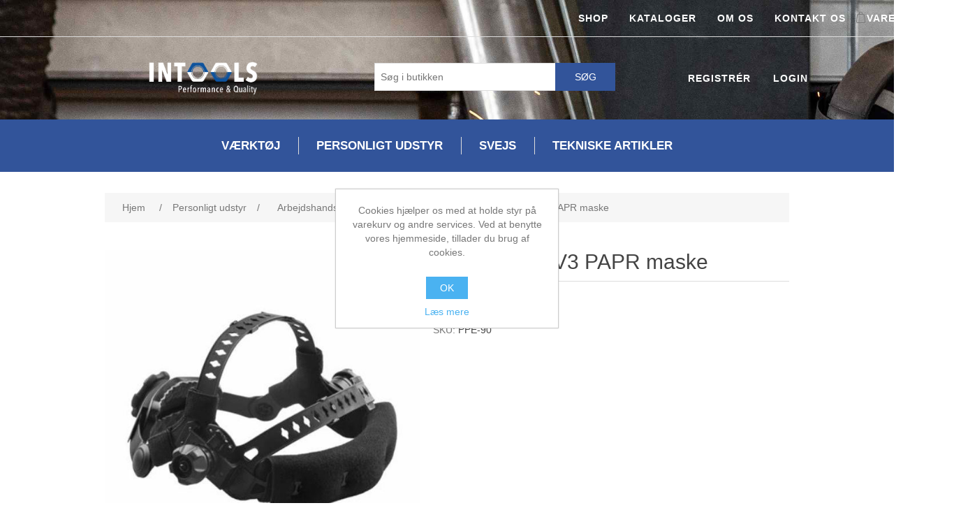

--- FILE ---
content_type: text/html; charset=utf-8
request_url: https://intools.dk/headgear-til-v3-papr-maske
body_size: 34642
content:


<!DOCTYPE html>
<html lang="da" dir="ltr" class="html-product-details-page">
<head>
    <title>Shop. Headgear til V3 PAPR maske</title>
    <meta http-equiv="Content-type" content="text/html;charset=UTF-8" />
    <meta name="description" content="" />
    <meta name="keywords" content="" />
    <meta name="generator" content="nopCommerce" />
    <meta name="viewport" content="width=device-width, initial-scale=1" />
    <meta property="og:type" content="product" />
<meta property="og:title" content="Headgear til V3 PAPR maske" />
<meta property="og:description" content="" />
<meta property="og:image" content="https://intools.dk/images/thumbs/0000591_headgear-til-tecmen-friskluft-v3_550.jpeg" />
<meta property="og:image:url" content="https://intools.dk/images/thumbs/0000591_headgear-til-tecmen-friskluft-v3_550.jpeg" />
<meta property="og:url" content="https://intools.dk/headgear-til-v3-papr-maske" />
<meta property="og:site_name" content="Intools" />
<meta property="twitter:card" content="summary" />
<meta property="twitter:site" content="Intools" />
<meta property="twitter:title" content="Headgear til V3 PAPR maske" />
<meta property="twitter:description" content="" />
<meta property="twitter:image" content="https://intools.dk/images/thumbs/0000591_headgear-til-tecmen-friskluft-v3_550.jpeg" />
<meta property="twitter:url" content="https://intools.dk/headgear-til-v3-papr-maske" />

    

    <link rel="stylesheet" type="text/css" href="/Themes/intools/Content/css/incss9.css?v=VAgOD1d-5IJCT40ase4y40-biMA" />
<link rel="stylesheet" type="text/css" href="/Themes/intools/Content/css/custom.css?v=5iqKN7Pu2NMbikB4ujoP090JQwk" />
<link rel="stylesheet" type="text/css" href="/lib_npm/jquery-ui-dist/jquery-ui.min.css?v=OnxXU3YxRLOgtS3rGzlEX8Pus4c" />
<link rel="stylesheet" type="text/css" href="/Themes/intools/Content/css/styles.css?v=2CS9Ydet4mvU8twLHfcOQ28XY8g" />
<link rel="stylesheet" type="text/css" href="/Plugins/SevenSpikes.Nop.Plugins.MegaMenu/Themes/intools/Content/MegaMenu.css?v=6J-yDk7ic3PRpysN2EX42_-MSpM" />
<link rel="stylesheet" type="text/css" href="/Plugins/SevenSpikes.Nop.Plugins.InstantSearch/Themes/DefaultClean/Content/InstantSearch.css?v=QmE98UApbdu84lq140gkujyBzi4" />


    
    
    
    
    <link rel="apple-touch-icon" sizes="180x180" href="/icons/icons_0/apple-touch-icon.png">
<link rel="icon" type="image/png" sizes="32x32" href="/icons/icons_0/favicon-32x32.png">
<link rel="icon" type="image/png" sizes="192x192" href="/icons/icons_0/android-chrome-192x192.png">
<link rel="icon" type="image/png" sizes="16x16" href="/icons/icons_0/favicon-16x16.png">
<link rel="manifest" href="/icons/icons_0/site.webmanifest">
<link rel="mask-icon" href="/icons/icons_0/safari-pinned-tab.svg" color="#5bbad5">
<link rel="shortcut icon" href="/icons/icons_0/favicon.ico">
<meta name="msapplication-TileColor" content="#2d89ef">
<meta name="msapplication-TileImage" content="/icons/icons_0/mstile-144x144.png">
<meta name="msapplication-config" content="/icons/icons_0/browserconfig.xml">
<meta name="theme-color" content="#ffffff">
    
    
    <!--Powered by nopCommerce - https://www.nopCommerce.com-->
</head>
<body>
    

<div class="ajax-loading-block-window" style="display: none">
</div>
<div id="dialog-notifications-success" title="Bemærkning" style="display:none;">
</div>
<div id="dialog-notifications-error" title="Fejl" style="display:none;">
</div>
<div id="dialog-notifications-warning" title="Advarsel" style="display:none;">
</div>
<div id="bar-notification" class="bar-notification-container" data-close="Luk">
</div>

<!--[if lte IE 8]>
    <div style="clear:both;height:59px;text-align:center;position:relative;">
        <a href="http://www.microsoft.com/windows/internet-explorer/default.aspx" target="_blank">
            <img src="/Themes/intools/Content/images/ie_warning.jpg" height="42" width="820" alt="You are using an outdated browser. For a faster, safer browsing experience, upgrade for free today." />
        </a>
    </div>
<![endif]--><div class="master-wrapper-page">
    

<div class="header-fullwidth">
    <div class="header-upper-fullwidth">
              <div class="header-upper head_menu">
                <div class="header-selectors-wrapper">
                    
                </div>
                <div class="header-links-wrapper">
                       <div id="flyout-cart" class="flyout-cart">
    <div class="mini-shopping-cart">
        <div class="count">
Du har ingen varer i din varekurv.        </div>
    </div>
</div>

                     









    <ul class="mega-menu"
        data-isRtlEnabled="false"
        data-enableClickForDropDown="false">


<li class=" ">

    <a href="/" class="" title="shop" ><span> shop</span></a>

</li>



<li class=" ">

    <a href="/" class="" title="kataloger" ><span> kataloger</span></a>

</li>



<li class=" ">

    <a href="/about-us" class="" title="om os" ><span> om os</span></a>

</li>



<li class=" ">

    <a href="/kontakt-os-2" class="" title="kontakt os" ><span> kontakt os</span></a>

</li>


        
    </ul>
    <div class="menu-title"><span>Menu</span></div>
    <ul class="mega-menu-responsive">


<li class=" ">

    <a href="/" class="" title="shop" ><span> shop</span></a>

</li>



<li class=" ">

    <a href="/" class="" title="kataloger" ><span> kataloger</span></a>

</li>



<li class=" ">

    <a href="/about-us" class="" title="om os" ><span> om os</span></a>

</li>



<li class=" ">

    <a href="/kontakt-os-2" class="" title="kontakt os" ><span> kontakt os</span></a>

</li>


        
    </ul>

                 
                </div>
            </div>
    </div>

    <div class="header">
    
  
        
        <div class="header-lower">
            <div class="header-logo">
                <a href="/">
    <img title="" alt="Intools" src="https://intools.dk/images/thumbs/0000083_logo.png">
</a>
            </div>
            <div class="search-box store-search-box">
                <form method="get" id="small-search-box-form" action="/search">
        <input type="text" class="search-box-text" id="small-searchterms" autocomplete="off" name="q" placeholder="Søg i butikken" aria-label="Søg i butikken" />

    <!--Kendo scripts should be included before kendo.all.min.js in case we have HelpDesk. That is why we use Append to place them at the top of any other scripts -->

   






<input type="hidden" class="instantSearchResourceElement"
       data-highlightFirstFoundElement="true"
       data-minKeywordLength="3"
       data-defaultProductSortOption="0"
       data-instantSearchUrl="/instantSearchFor"
       data-searchPageUrl="/search"
       data-searchInProductDescriptions="true"
       data-numberOfVisibleProducts="5"
       data-noResultsResourceText=" No data found."/>

        <button type="submit" class="button-1 search-box-button">Søg</button>
            
</form>
                 
            </div>
             
<div class="header-links">
    <ul>
        
        

                <li><a href="/register?returnUrl=%2Fheadgear-til-v3-papr-maske" class="ico-register">Registrér</a></li>
            <li><a href="/login?returnUrl=%2Fheadgear-til-v3-papr-maske" class="ico-login">Login</a></li>
            <li id="topcartlink">
                <a href="/cart" class="ico-cart">
                    <span class="cart-label">Varekurv</span>
                    <span class="cart-qty">(0)</span>
                </a>
            </li>
        
    </ul>
        
</div>

           
        </div>
        
    </div>

</div>
    
    <div class="header-menu">
        

<ul class="top-menu notmobile">
    
        <li>
            <a href="/v%C3%A6rkt%C3%B8j">V&#xE6;rkt&#xF8;j
            </a>
                    <div class="sublist-toggle"></div>
                    <ul class="sublist first-level">
        <li>
            <a href="/akku-v%C3%A6rkt%C3%B8j">AKKU-v&#xE6;rkt&#xF8;j
            </a>
                    <div class="sublist-toggle"></div>
                    <ul class="sublist ">
        <li>
            <a href="/borepatroner-og-tilbeh%C3%B8r">Borepatroner og tilbeh&#xF8;r
            </a>
        </li>
        <li>
            <a href="/batterier-og-ladeapparater">Batterier og ladeapparater
            </a>
        </li>
        <li>
            <a href="/h%C3%A5ndlamper-radioer-og-%C3%B8vrige-maskiner">H&#xE5;ndlamper, radioer og &#xF8;vrige maskiner
            </a>
        </li>
        <li>
            <a href="/h%C3%A6kkeklippere-og-andre-havemaskiner">H&#xE6;kkeklippere og andre havemaskiner
            </a>
        </li>
        <li>
            <a href="/bajonetsave-rundsave-og-stiksave">Bajonetsave, rundsave, multitool og stiksave
            </a>
        </li>
        <li>
            <a href="/vinkelslibere-og-ligeslibere">Vinkelslibere og ligeslibere
            </a>
        </li>
        <li>
            <a href="/slagskruemaskiner-og-slagn%C3%B8gler">Slagskruemaskiner og slagn&#xF8;gler
            </a>
        </li>
        <li>
            <a href="/slagboremaskiner-og-borehamre">Slagboremaskiner og borehamre
            </a>
        </li>
        <li>
            <a href="/bore-skruemaskiner">Bore-skruemaskiner
            </a>
        </li>
        <li>
            <a href="/rystepudsere-excenterslibere-og-elektrofile-2">Rystepudsere, excenterslibere og elektrofile
            </a>
        </li>
                    </ul>
        </li>
        <li>
            <a href="/el-v%C3%A6rkt%C3%B8j-og-h%C3%A5ndholdte-maskiner">El-v&#xE6;rkt&#xF8;j og h&#xE5;ndholdte maskiner
            </a>
                    <div class="sublist-toggle"></div>
                    <ul class="sublist ">
        <li>
            <a href="/borepatroner-tilbeh%C3%B8r-og-reservedele">Borepatroner, tilbeh&#xF8;r og reservedele
            </a>
        </li>
        <li>
            <a href="/%C3%B8vrigt-el-v%C3%A6rkt%C3%B8j">&#xD8;vrigt el-v&#xE6;rkt&#xF8;j
            </a>
        </li>
        <li>
            <a href="/bajonet-k%C3%A6de-stik-og-rundsave">Bajonet-, k&#xE6;de-, stik- og rundsave
            </a>
        </li>
        <li>
            <a href="/rystepudsere-excenterslibere-og-elektrofile">Rystepudsere, excenterslibere og elektrofile
            </a>
        </li>
        <li>
            <a href="/vinkelslibere-ligeslibere-og-pol%C3%A9rmaskiner">Vinkelslibere, ligeslibere og pol&#xE9;rmaskiner
            </a>
        </li>
        <li>
            <a href="/slagn%C3%B8gler">Slagn&#xF8;gler
            </a>
        </li>
        <li>
            <a href="/boremaskiner">Boremaskiner
            </a>
        </li>
                    </ul>
        </li>
        <li>
            <a href="/h%C3%A5ndv%C3%A6rkt%C3%B8j">H&#xE5;ndv&#xE6;rkt&#xF8;j
            </a>
                    <div class="sublist-toggle"></div>
                    <ul class="sublist ">
        <li>
            <a href="/knive-og-%C3%B8vrigt-h%C3%A5ndv%C3%A6rkt%C3%B8j">Knive og &#xF8;vrigt h&#xE5;ndv&#xE6;rkt&#xF8;j
            </a>
        </li>
        <li>
            <a href="/v%C3%A6rkt%C3%B8jss%C3%A6t">V&#xE6;rkt&#xF8;jss&#xE6;t
            </a>
        </li>
        <li>
            <a href="/r%C3%B8rsk%C3%A6rere-og-r%C3%B8rv%C3%A6rkt%C3%B8j">R&#xF8;rsk&#xE6;rere og r&#xF8;rv&#xE6;rkt&#xF8;j
            </a>
        </li>
        <li>
            <a href="/file-skrabere-og-afgratere">File, skrabere og afgratere
            </a>
        </li>
        <li>
            <a href="/stemmejern-h%C3%B8vle-og-%C3%B8vrigt-tr%C3%A6v%C3%A6rkt%C3%B8j">Stemmejern, h&#xF8;vle og &#xF8;vrigt tr&#xE6;v&#xE6;rkt&#xF8;j
            </a>
        </li>
        <li>
            <a href="/mejsler-k%C3%B8rnere-og-splituddrivere">Mejsler, k&#xF8;rnere og splituddrivere
            </a>
        </li>
        <li>
            <a href="/aftr%C3%A6kkere-skruetvinger-og-holdev%C3%A6rkt%C3%B8j">Aftr&#xE6;kkere, skruetvinger og holdev&#xE6;rkt&#xF8;j
            </a>
        </li>
        <li>
            <a href="/hamre-koben-og-save">Hamre, koben og save
            </a>
        </li>
        <li>
            <a href="/skruetr%C3%A6kkere-og-bits">Skruetr&#xE6;kkere og bits
            </a>
        </li>
        <li>
            <a href="/t%C3%A6nger-og-sakse">T&#xE6;nger og sakse
            </a>
        </li>
        <li>
            <a href="/momentv%C3%A6rkt%C3%B8j">Momentv&#xE6;rkt&#xF8;j
            </a>
        </li>
        <li>
            <a href="/toppe-topn%C3%B8gler-og-topn%C3%B8gles%C3%A6t">Toppe, topn&#xF8;gler og topn&#xF8;gles&#xE6;t
            </a>
        </li>
        <li>
            <a href="/n%C3%B8gler">N&#xF8;gler
            </a>
        </li>
                    </ul>
        </li>
        <li>
            <a href="/m%C3%A5lev%C3%A6rkt%C3%B8j-og-udstyr">M&#xE5;lev&#xE6;rkt&#xF8;j og -udstyr
            </a>
                    <div class="sublist-toggle"></div>
                    <ul class="sublist ">
        <li>
            <a href="/tommestokke-linealer-og-b%C3%A5ndm%C3%A5l">Tommestokke, linealer og b&#xE5;ndm&#xE5;l
            </a>
        </li>
        <li>
            <a href="/vaterpas-vinkler-og-vinkelm%C3%A5lere">Vaterpas, vinkler og vinkelm&#xE5;lere
            </a>
        </li>
        <li>
            <a href="/mikrometre-og-m%C3%A5leure">Mikrometre og m&#xE5;leure
            </a>
        </li>
        <li>
            <a href="/skydel%C3%A6rer-og-dybdem%C3%A5l">Skydel&#xE6;rer og dybdem&#xE5;l
            </a>
        </li>
        <li>
            <a href="/afstandsm%C3%A5lere-og-lasere">Afstandsm&#xE5;lere og lasere
            </a>
        </li>
                    </ul>
        </li>
        <li>
            <a href="/maskiner-og-tilbeh%C3%B8r">Maskiner og tilbeh&#xF8;r
            </a>
                    <div class="sublist-toggle"></div>
                    <ul class="sublist ">
        <li>
            <a href="/%C3%B8vrige-maskiner">&#xD8;vrige maskiner
            </a>
        </li>
        <li>
            <a href="/maskinskruestikke-og-maskintilbeh%C3%B8r">Maskinskruestikke og maskintilbeh&#xF8;r
            </a>
        </li>
        <li>
            <a href="/b%C3%A5ndsave-og-rundsave">B&#xE5;ndsave og rundsave
            </a>
        </li>
        <li>
            <a href="/bore-og-fr%C3%A6semaskiner">Bore- og fr&#xE6;semaskiner
            </a>
        </li>
        <li>
            <a href="/slibemaskiner">Slibemaskiner
            </a>
        </li>
                    </ul>
        </li>
        <li>
            <a href="/sk%C3%A6rende-v%C3%A6rkt%C3%B8j">Sk&#xE6;rende v&#xE6;rkt&#xF8;j
            </a>
                    <div class="sublist-toggle"></div>
                    <ul class="sublist ">
        <li>
            <a href="/savklinger">Savklinger
            </a>
        </li>
        <li>
            <a href="/%C3%B8vrigt-sk%C3%A6rende-v%C3%A6rkt%C3%B8j">&#xD8;vrigt sk&#xE6;rende v&#xE6;rkt&#xF8;j
            </a>
        </li>
        <li>
            <a href="/fors%C3%A6nkere-og-rivaler">Fors&#xE6;nkere og rivaler
            </a>
        </li>
        <li>
            <a href="/hulsave">Hulsave
            </a>
        </li>
        <li>
            <a href="/fr%C3%A6sere-og-fr%C3%A6sestifter">Fr&#xE6;sere og fr&#xE6;sestifter
            </a>
        </li>
        <li>
            <a href="/v%C3%A6rkt%C3%B8jsholdere-h%C3%A5rdmetalsk%C3%A6r-og-%C3%B8vrigt-drejev%C3%A6rkt%C3%B8j">V&#xE6;rkt&#xF8;jsholdere, h&#xE5;rdmetalsk&#xE6;r og &#xF8;vrigt drejev&#xE6;rkt&#xF8;j
            </a>
        </li>
        <li>
            <a href="/gevindbakker-og-%C3%B8vrigt-gevindv%C3%A6rkt%C3%B8j">Gevindbakker og &#xF8;vrigt gevindv&#xE6;rkt&#xF8;j
            </a>
        </li>
        <li>
            <a href="/h%C3%A5nd-og-maskintappe">H&#xE5;nd- og maskintappe
            </a>
        </li>
        <li>
            <a href="/bor-til-murv%C3%A6rk-beton-og-tr%C3%A6">Bor til murv&#xE6;rk, beton og tr&#xE6;
            </a>
        </li>
        <li>
            <a href="/bor-til-metaller">Bor til metaller
            </a>
        </li>
                    </ul>
        </li>
        <li>
            <a href="/slibemateriel">Slibemateriel
            </a>
                    <div class="sublist-toggle"></div>
                    <ul class="sublist ">
        <li>
            <a href="/st%C3%A5lb%C3%B8rster">St&#xE5;lb&#xF8;rster
            </a>
        </li>
        <li>
            <a href="/%C3%B8vrige-slibeprodukter">&#xD8;vrige slibeprodukter
            </a>
        </li>
        <li>
            <a href="/slibeb%C3%A5nd-og-smergell%C3%A6rred">Slibeb&#xE5;nd og smergell&#xE6;rred
            </a>
        </li>
        <li>
            <a href="/renseskiver-og-vlies-produkter">Renseskiver og vlies-produkter
            </a>
        </li>
        <li>
            <a href="/sliberondeller-og-bagskiver">Sliberondeller og bagskiver
            </a>
        </li>
        <li>
            <a href="/slibevifter-sliberuller-slibestifter">Slibevifter, sliberuller, slibestifter
            </a>
        </li>
        <li>
            <a href="/kopsten-og-%C3%B8vrige-slibesten">Kopsten og &#xF8;vrige slibesten
            </a>
        </li>
        <li>
            <a href="/lam%C3%A9lslibeskiver">Lam&#xE9;lslibeskiver
            </a>
        </li>
        <li>
            <a href="/skrub-og-kombiskiver">Skrub- og kombiskiver
            </a>
        </li>
        <li>
            <a href="/sk%C3%A6reskiver">Sk&#xE6;reskiver
            </a>
        </li>
                    </ul>
        </li>
        <li>
            <a href="/stiger-bukke-og-stilladser">Stiger, bukke og stilladser
            </a>
                    <div class="sublist-toggle"></div>
                    <ul class="sublist ">
        <li>
            <a href="/stilladser">Stilladser
            </a>
        </li>
        <li>
            <a href="/arbejdsbukke">Arbejdsbukke
            </a>
        </li>
        <li>
            <a href="/stiger">Stiger
            </a>
        </li>
        <li>
            <a href="/kasser">Kasser
            </a>
        </li>
                    </ul>
        </li>
        <li>
            <a href="/trykluftv%C3%A6rkt%C3%B8j-kompressorer-og-tilbeh%C3%B8r">Trykluftv&#xE6;rkt&#xF8;j, kompressorer og tilbeh&#xF8;r
            </a>
                    <div class="sublist-toggle"></div>
                    <ul class="sublist ">
        <li>
            <a href="/trykluftv%C3%A6rkt%C3%B8j">Trykluftv&#xE6;rkt&#xF8;j
            </a>
        </li>
        <li>
            <a href="/kompressorer">Kompressorer
            </a>
        </li>
                    </ul>
        </li>
        <li>
            <a href="/v%C3%A6rksteds-og-bilindretning">V&#xE6;rksteds- og bilindretning
            </a>
                    <div class="sublist-toggle"></div>
                    <ul class="sublist ">
        <li>
            <a href="/skruestikke-og-beskyttelsesbakker">Skruestikke og beskyttelsesbakker
            </a>
        </li>
        <li>
            <a href="/vogne-tasker-og-kufferter">Vogne, tasker og kufferter
            </a>
        </li>
        <li>
            <a href="/opbevaring">Opbevaring
            </a>
        </li>
        <li>
            <a href="/v%C3%A6rkstedsinventar">V&#xE6;rkstedsinventar
            </a>
        </li>
                    </ul>
        </li>
                    </ul>
        </li>
        <li>
            <a href="/personligt-udstyr">Personligt udstyr
            </a>
                    <div class="sublist-toggle"></div>
                    <ul class="sublist first-level">
        <li>
            <a href="/arbejdsbekl%C3%A6dning">Arbejdsbekl&#xE6;dning
            </a>
                    <div class="sublist-toggle"></div>
                    <ul class="sublist ">
        <li>
            <a href="/hovedbekl%C3%A6dning">Hovedbekl&#xE6;dning
            </a>
        </li>
        <li>
            <a href="/regnt%C3%B8j">Regnt&#xF8;j
            </a>
        </li>
        <li>
            <a href="/hi-vis-bekl%C3%A6dning">Hi-Vis bekl&#xE6;dning
            </a>
        </li>
                    </ul>
        </li>
        <li>
            <a href="/arbejdsfodt%C3%B8j">Arbejdsfodt&#xF8;j
            </a>
                    <div class="sublist-toggle"></div>
                    <ul class="sublist ">
        <li>
            <a href="/s%C3%A5ler-sn%C3%B8reb%C3%A5nd-og-vedligeholdelse">S&#xE5;ler, sn&#xF8;reb&#xE5;nd og vedligeholdelse
            </a>
        </li>
        <li>
            <a href="/sikkerhedssko-og-st%C3%B8vler">Sikkerhedssko og -st&#xF8;vler
            </a>
        </li>
                    </ul>
        </li>
        <li>
            <a href="/arbejdshandsker">Arbejdshandsker
            </a>
                    <div class="sublist-toggle"></div>
                    <ul class="sublist ">
        <li>
            <a href="/specialhandsker">Specialhandsker
            </a>
        </li>
        <li>
            <a href="/sk%C3%A6re-og-stikh%C3%A6mmende">Sk&#xE6;re- og stikh&#xE6;mmende
            </a>
        </li>
        <li>
            <a href="/svejsehandsker">Svejsehandsker
            </a>
        </li>
        <li>
            <a href="/engangshandsker">Engangshandsker
            </a>
        </li>
        <li>
            <a href="/gummihandsker-og-handsker-med-bel%C3%A6gning">Gummihandsker og handsker med bel&#xE6;gning
            </a>
        </li>
        <li>
            <a href="/strik-og-kunststofhandsker">Strik- og kunststofhandsker
            </a>
        </li>
        <li>
            <a href="/l%C3%A6der-og-dell%C3%A6derhandsker">L&#xE6;der- og dell&#xE6;derhandsker
            </a>
        </li>
                    </ul>
        </li>
        <li>
            <a href="/h%C3%A5ndrens-og-hudplejeprodukter">H&#xE5;ndrens og hudplejeprodukter
            </a>
                    <div class="sublist-toggle"></div>
                    <ul class="sublist ">
        <li>
            <a href="/hudpleje">Hudpleje
            </a>
        </li>
        <li>
            <a href="/s%C3%A6be-og-shampoo">S&#xE6;be og shampoo
            </a>
        </li>
        <li>
            <a href="/h%C3%A5ndrens">H&#xE5;ndrens
            </a>
        </li>
                    </ul>
        </li>
        <li>
            <a href="/ildslukkere-og-%C3%B8vrigt-brandmateriel">Ildslukkere og &#xF8;vrigt brandmateriel
            </a>
                    <div class="sublist-toggle"></div>
                    <ul class="sublist ">
        <li>
            <a href="/%C3%B8vrigt-brandmateriel">&#xD8;vrigt brandmateriel
            </a>
        </li>
                    </ul>
        </li>
        <li>
            <a href="/%C3%B8vrigt-sikkerhedsudstyr">&#xD8;vrigt sikkerhedsudstyr
            </a>
                    <div class="sublist-toggle"></div>
                    <ul class="sublist ">
        <li>
            <a href="/sikkerhedsskilte">Sikkerhedsskilte
            </a>
        </li>
        <li>
            <a href="/afsp%C3%A6rringsmateriel">Afsp&#xE6;rringsmateriel
            </a>
        </li>
        <li>
            <a href="/%C3%B8jenskyllestationer-og-f%C3%B8rstehj%C3%A6lpsudstyr">&#xD8;jenskyllestationer og f&#xF8;rstehj&#xE6;lpsudstyr
            </a>
        </li>
                    </ul>
        </li>
        <li>
            <a href="/personligt-sikkerhedsudstyr">Personligt sikkerhedsudstyr
            </a>
                    <div class="sublist-toggle"></div>
                    <ul class="sublist ">
        <li>
            <a href="/beskyttelsesdragter-forkl%C3%A6der-etc">Beskyttelsesdragter, forkl&#xE6;der etc.
            </a>
        </li>
        <li>
            <a href="/faldsikringsudstyr">Faldsikringsudstyr
            </a>
        </li>
        <li>
            <a href="/masker-og-%C3%A5ndedr%C3%A6tsv%C3%A6rn">Masker og &#xE5;ndedr&#xE6;tsv&#xE6;rn
            </a>
        </li>
        <li>
            <a href="/hoved-og-%C3%B8jenv%C3%A6rn">Hoved- og &#xF8;jenv&#xE6;rn
            </a>
        </li>
        <li>
            <a href="/h%C3%B8rev%C3%A6rn-og-%C3%B8repropper">H&#xF8;rev&#xE6;rn og &#xF8;repropper
            </a>
        </li>
                    </ul>
        </li>
                    </ul>
        </li>
        <li>
            <a href="/svejs">Svejs
            </a>
                    <div class="sublist-toggle"></div>
                    <ul class="sublist first-level">
        <li>
            <a href="/diverse-svejsetilbeh%C3%B8r">Diverse svejsetilbeh&#xF8;r
            </a>
                    <div class="sublist-toggle"></div>
                    <ul class="sublist ">
        <li>
            <a href="/opm%C3%A6rkningsgrej">Opm&#xE6;rkningsgrej
            </a>
        </li>
                    </ul>
        </li>
        <li>
            <a href="/elektrodekabler-stelklemmer-mv">Elektrodekabler, stelklemmer mv.
            </a>
                    <div class="sublist-toggle"></div>
                    <ul class="sublist ">
        <li>
            <a href="/stelklemmer">Stelklemmer
            </a>
        </li>
        <li>
            <a href="/kabler">Kabler mm
            </a>
        </li>
                    </ul>
        </li>
        <li>
            <a href="/gas-og-loddev%C3%A6rkt%C3%B8j">Gas-og loddev&#xE6;rkt&#xF8;j
            </a>
                    <div class="sublist-toggle"></div>
                    <ul class="sublist ">
        <li>
            <a href="/maskiner-2">Maskiner
            </a>
        </li>
                    </ul>
        </li>
        <li>
            <a href="/ilt-og-gassvejsning-og-reduktionsventiler">Ilt-og gassvejsning og reduktionsventiler
            </a>
                    <div class="sublist-toggle"></div>
                    <ul class="sublist ">
        <li>
            <a href="/tilbageslagsventil">Tilbageslagsventil
            </a>
        </li>
        <li>
            <a href="/gas-ilt-v%C3%A6rkt%C3%B8j">Gas/ Ilt V&#xE6;rkt&#xF8;j
            </a>
                    <div class="sublist-toggle"></div>
                    <ul class="sublist ">
        <li>
            <a href="/h%C3%A5ndv%C3%A6rkt%C3%B8j-2">H&#xE5;ndv&#xE6;rkt&#xF8;j
            </a>
        </li>
                    </ul>
        </li>
        <li>
            <a href="/acetylen-dyser">Dyser
            </a>
                    <div class="sublist-toggle"></div>
                    <ul class="sublist ">
        <li>
            <a href="/acetylen-dyser-2">Acetylen dyser
            </a>
        </li>
        <li>
            <a href="/fuge-dyser">Fuge dyser
            </a>
        </li>
                    </ul>
        </li>
                    </ul>
        </li>
        <li>
            <a href="/svejsehjelme-og-tilbeh%C3%B8r">Svejsehjelme og tilbeh&#xF8;r
            </a>
                    <div class="sublist-toggle"></div>
                    <ul class="sublist ">
        <li>
            <a href="/friskluft-hjelm">Friskluft hjelm
            </a>
        </li>
        <li>
            <a href="/sliddele-til-friskluft-hjelm">Sliddele til friskluft hjelm
            </a>
        </li>
        <li>
            <a href="/svejsehjelm">Svejsehjelm
            </a>
        </li>
                    </ul>
        </li>
        <li>
            <a href="/svejsemaskiner-og-udstyr">Svejsemaskiner og-udstyr
            </a>
                    <div class="sublist-toggle"></div>
                    <ul class="sublist ">
        <li>
            <a href="/svejsev%C3%A6rk">Svejsev&#xE6;rk
            </a>
        </li>
        <li>
            <a href="/svejsetraktor-2">Svejsetraktor
            </a>
        </li>
                    </ul>
        </li>
        <li>
            <a href="/wolframslibere-og-elektroder">Wolframslibere og elektroder
            </a>
        </li>
        <li>
            <a href="/sliddele-for-svejsemaskiner">Sliddele for svejsemaskiner
            </a>
                    <div class="sublist-toggle"></div>
                    <ul class="sublist ">
        <li>
            <a href="/diverse">Diverse 
            </a>
        </li>
                    </ul>
        </li>
                    </ul>
        </li>
        <li>
            <a href="/tekniske-artikler">Tekniske artikler
            </a>
                    <div class="sublist-toggle"></div>
                    <ul class="sublist first-level">
        <li>
            <a href="/aft%C3%B8rringsprodukter">Aft&#xF8;rringsprodukter
            </a>
                    <div class="sublist-toggle"></div>
                    <ul class="sublist ">
        <li>
            <a href="/dispensere-og-rulleholdere">Dispensere og rulleholdere
            </a>
        </li>
        <li>
            <a href="/aft%C3%B8rringspapir">Aft&#xF8;rringspapir
            </a>
        </li>
                    </ul>
        </li>
        <li>
            <a href="/belysning-el-og-batterier">Belysning, el og batterier
            </a>
                    <div class="sublist-toggle"></div>
                    <ul class="sublist ">
        <li>
            <a href="/batterier-og-ladeapparater-2">Batterier og ladeapparater
            </a>
        </li>
        <li>
            <a href="/elektriske-apparater">Elektriske apparater
            </a>
        </li>
        <li>
            <a href="/h%C3%A5ndlygter-og-pandelamper">H&#xE5;ndlygter og pandelamper
            </a>
        </li>
        <li>
            <a href="/arbejdslamper-akku-og-batteri">Arbejdslamper, akku og batteri
            </a>
        </li>
        <li>
            <a href="/arbejdslamper-230-v">Arbejdslamper, 230 V
            </a>
        </li>
        <li>
            <a href="/%C3%B8vrigt-el-materiel">&#xD8;vrigt el-materiel
            </a>
        </li>
        <li>
            <a href="/kabeltromler-og-kabeloprullere">Kabeltromler og kabeloprullere
            </a>
        </li>
                    </ul>
        </li>
        <li>
            <a href="/l%C3%B8ftegrej-og-transportudstyr">L&#xF8;ftegrej og transportudstyr
            </a>
                    <div class="sublist-toggle"></div>
                    <ul class="sublist ">
        <li>
            <a href="/l%C3%B8ftek%C3%A6de-kroge-magneter-og-kl%C3%B8er">L&#xF8;ftek&#xE6;de, kroge, magneter og kl&#xF8;er
            </a>
        </li>
        <li>
            <a href="/kraner-l%C3%B8ftere-og-taljer">Kraner, l&#xF8;ftere og taljer
            </a>
        </li>
                    </ul>
        </li>
        <li>
            <a href="/%C3%B8vrige-tekniske-artikler">&#xD8;vrige tekniske artikler
            </a>
                    <div class="sublist-toggle"></div>
                    <ul class="sublist ">
        <li>
            <a href="/%C3%B8vrige-produkter">&#xD8;vrige produkter
            </a>
        </li>
        <li>
            <a href="/markere-og-skriveredskaber">Markere og skriveredskaber
            </a>
        </li>
        <li>
            <a href="/magneter">Magneter
            </a>
        </li>
                    </ul>
        </li>
        <li>
            <a href="/tape">Tape
            </a>
                    <div class="sublist-toggle"></div>
                    <ul class="sublist ">
        <li>
            <a href="/tapedispensere-og-andet-tilbeh%C3%B8r">Tapedispensere og andet tilbeh&#xF8;r
            </a>
        </li>
        <li>
            <a href="/magnettape-og-anden-specialtape">Magnettape og anden specialtape
            </a>
        </li>
        <li>
            <a href="/velcrotape">Velcrotape
            </a>
        </li>
        <li>
            <a href="/maler-og-afd%C3%A6kningstape">Maler- og afd&#xE6;kningstape
            </a>
        </li>
        <li>
            <a href="/l%C3%A6rredstape">L&#xE6;rredstape
            </a>
        </li>
        <li>
            <a href="/isoleringstape">Isoleringstape
            </a>
        </li>
        <li>
            <a href="/dobbeltkl%C3%A6bende-tape">Dobbeltkl&#xE6;bende tape
            </a>
        </li>
        <li>
            <a href="/alutape">Alutape
            </a>
        </li>
        <li>
            <a href="/afstribnings-og-afm%C3%A6rkningstape">Afstribnings- og afm&#xE6;rkningstape
            </a>
        </li>
                    </ul>
        </li>
        <li>
            <a href="/malerudstyr">Malerudstyr
            </a>
                    <div class="sublist-toggle"></div>
                    <ul class="sublist ">
        <li>
            <a href="/pensler-ruller-mm">Pensler, ruller mm
            </a>
        </li>
                    </ul>
        </li>
                    </ul>
        </li>
        <li><a href="/handelsbetingelser">handelsbetingelser-saadan-handler-du-hos-os</a></li>
        <li><a href="/kontakt-os-2">Kontakt Os</a></li>
        <li><a href="/about-us">Om Os</a></li>
    
</ul>
    <div class="menu-toggle">Menu</div>
    <ul class="top-menu mobile">
        
        <li>
            <a href="/v%C3%A6rkt%C3%B8j">V&#xE6;rkt&#xF8;j
            </a>
                    <div class="sublist-toggle"></div>
                    <ul class="sublist first-level">
        <li>
            <a href="/akku-v%C3%A6rkt%C3%B8j">AKKU-v&#xE6;rkt&#xF8;j
            </a>
                    <div class="sublist-toggle"></div>
                    <ul class="sublist ">
        <li>
            <a href="/borepatroner-og-tilbeh%C3%B8r">Borepatroner og tilbeh&#xF8;r
            </a>
        </li>
        <li>
            <a href="/batterier-og-ladeapparater">Batterier og ladeapparater
            </a>
        </li>
        <li>
            <a href="/h%C3%A5ndlamper-radioer-og-%C3%B8vrige-maskiner">H&#xE5;ndlamper, radioer og &#xF8;vrige maskiner
            </a>
        </li>
        <li>
            <a href="/h%C3%A6kkeklippere-og-andre-havemaskiner">H&#xE6;kkeklippere og andre havemaskiner
            </a>
        </li>
        <li>
            <a href="/bajonetsave-rundsave-og-stiksave">Bajonetsave, rundsave, multitool og stiksave
            </a>
        </li>
        <li>
            <a href="/vinkelslibere-og-ligeslibere">Vinkelslibere og ligeslibere
            </a>
        </li>
        <li>
            <a href="/slagskruemaskiner-og-slagn%C3%B8gler">Slagskruemaskiner og slagn&#xF8;gler
            </a>
        </li>
        <li>
            <a href="/slagboremaskiner-og-borehamre">Slagboremaskiner og borehamre
            </a>
        </li>
        <li>
            <a href="/bore-skruemaskiner">Bore-skruemaskiner
            </a>
        </li>
        <li>
            <a href="/rystepudsere-excenterslibere-og-elektrofile-2">Rystepudsere, excenterslibere og elektrofile
            </a>
        </li>
                    </ul>
        </li>
        <li>
            <a href="/el-v%C3%A6rkt%C3%B8j-og-h%C3%A5ndholdte-maskiner">El-v&#xE6;rkt&#xF8;j og h&#xE5;ndholdte maskiner
            </a>
                    <div class="sublist-toggle"></div>
                    <ul class="sublist ">
        <li>
            <a href="/borepatroner-tilbeh%C3%B8r-og-reservedele">Borepatroner, tilbeh&#xF8;r og reservedele
            </a>
        </li>
        <li>
            <a href="/%C3%B8vrigt-el-v%C3%A6rkt%C3%B8j">&#xD8;vrigt el-v&#xE6;rkt&#xF8;j
            </a>
        </li>
        <li>
            <a href="/bajonet-k%C3%A6de-stik-og-rundsave">Bajonet-, k&#xE6;de-, stik- og rundsave
            </a>
        </li>
        <li>
            <a href="/rystepudsere-excenterslibere-og-elektrofile">Rystepudsere, excenterslibere og elektrofile
            </a>
        </li>
        <li>
            <a href="/vinkelslibere-ligeslibere-og-pol%C3%A9rmaskiner">Vinkelslibere, ligeslibere og pol&#xE9;rmaskiner
            </a>
        </li>
        <li>
            <a href="/slagn%C3%B8gler">Slagn&#xF8;gler
            </a>
        </li>
        <li>
            <a href="/boremaskiner">Boremaskiner
            </a>
        </li>
                    </ul>
        </li>
        <li>
            <a href="/h%C3%A5ndv%C3%A6rkt%C3%B8j">H&#xE5;ndv&#xE6;rkt&#xF8;j
            </a>
                    <div class="sublist-toggle"></div>
                    <ul class="sublist ">
        <li>
            <a href="/knive-og-%C3%B8vrigt-h%C3%A5ndv%C3%A6rkt%C3%B8j">Knive og &#xF8;vrigt h&#xE5;ndv&#xE6;rkt&#xF8;j
            </a>
        </li>
        <li>
            <a href="/v%C3%A6rkt%C3%B8jss%C3%A6t">V&#xE6;rkt&#xF8;jss&#xE6;t
            </a>
        </li>
        <li>
            <a href="/r%C3%B8rsk%C3%A6rere-og-r%C3%B8rv%C3%A6rkt%C3%B8j">R&#xF8;rsk&#xE6;rere og r&#xF8;rv&#xE6;rkt&#xF8;j
            </a>
        </li>
        <li>
            <a href="/file-skrabere-og-afgratere">File, skrabere og afgratere
            </a>
        </li>
        <li>
            <a href="/stemmejern-h%C3%B8vle-og-%C3%B8vrigt-tr%C3%A6v%C3%A6rkt%C3%B8j">Stemmejern, h&#xF8;vle og &#xF8;vrigt tr&#xE6;v&#xE6;rkt&#xF8;j
            </a>
        </li>
        <li>
            <a href="/mejsler-k%C3%B8rnere-og-splituddrivere">Mejsler, k&#xF8;rnere og splituddrivere
            </a>
        </li>
        <li>
            <a href="/aftr%C3%A6kkere-skruetvinger-og-holdev%C3%A6rkt%C3%B8j">Aftr&#xE6;kkere, skruetvinger og holdev&#xE6;rkt&#xF8;j
            </a>
        </li>
        <li>
            <a href="/hamre-koben-og-save">Hamre, koben og save
            </a>
        </li>
        <li>
            <a href="/skruetr%C3%A6kkere-og-bits">Skruetr&#xE6;kkere og bits
            </a>
        </li>
        <li>
            <a href="/t%C3%A6nger-og-sakse">T&#xE6;nger og sakse
            </a>
        </li>
        <li>
            <a href="/momentv%C3%A6rkt%C3%B8j">Momentv&#xE6;rkt&#xF8;j
            </a>
        </li>
        <li>
            <a href="/toppe-topn%C3%B8gler-og-topn%C3%B8gles%C3%A6t">Toppe, topn&#xF8;gler og topn&#xF8;gles&#xE6;t
            </a>
        </li>
        <li>
            <a href="/n%C3%B8gler">N&#xF8;gler
            </a>
        </li>
                    </ul>
        </li>
        <li>
            <a href="/m%C3%A5lev%C3%A6rkt%C3%B8j-og-udstyr">M&#xE5;lev&#xE6;rkt&#xF8;j og -udstyr
            </a>
                    <div class="sublist-toggle"></div>
                    <ul class="sublist ">
        <li>
            <a href="/tommestokke-linealer-og-b%C3%A5ndm%C3%A5l">Tommestokke, linealer og b&#xE5;ndm&#xE5;l
            </a>
        </li>
        <li>
            <a href="/vaterpas-vinkler-og-vinkelm%C3%A5lere">Vaterpas, vinkler og vinkelm&#xE5;lere
            </a>
        </li>
        <li>
            <a href="/mikrometre-og-m%C3%A5leure">Mikrometre og m&#xE5;leure
            </a>
        </li>
        <li>
            <a href="/skydel%C3%A6rer-og-dybdem%C3%A5l">Skydel&#xE6;rer og dybdem&#xE5;l
            </a>
        </li>
        <li>
            <a href="/afstandsm%C3%A5lere-og-lasere">Afstandsm&#xE5;lere og lasere
            </a>
        </li>
                    </ul>
        </li>
        <li>
            <a href="/maskiner-og-tilbeh%C3%B8r">Maskiner og tilbeh&#xF8;r
            </a>
                    <div class="sublist-toggle"></div>
                    <ul class="sublist ">
        <li>
            <a href="/%C3%B8vrige-maskiner">&#xD8;vrige maskiner
            </a>
        </li>
        <li>
            <a href="/maskinskruestikke-og-maskintilbeh%C3%B8r">Maskinskruestikke og maskintilbeh&#xF8;r
            </a>
        </li>
        <li>
            <a href="/b%C3%A5ndsave-og-rundsave">B&#xE5;ndsave og rundsave
            </a>
        </li>
        <li>
            <a href="/bore-og-fr%C3%A6semaskiner">Bore- og fr&#xE6;semaskiner
            </a>
        </li>
        <li>
            <a href="/slibemaskiner">Slibemaskiner
            </a>
        </li>
                    </ul>
        </li>
        <li>
            <a href="/sk%C3%A6rende-v%C3%A6rkt%C3%B8j">Sk&#xE6;rende v&#xE6;rkt&#xF8;j
            </a>
                    <div class="sublist-toggle"></div>
                    <ul class="sublist ">
        <li>
            <a href="/savklinger">Savklinger
            </a>
        </li>
        <li>
            <a href="/%C3%B8vrigt-sk%C3%A6rende-v%C3%A6rkt%C3%B8j">&#xD8;vrigt sk&#xE6;rende v&#xE6;rkt&#xF8;j
            </a>
        </li>
        <li>
            <a href="/fors%C3%A6nkere-og-rivaler">Fors&#xE6;nkere og rivaler
            </a>
        </li>
        <li>
            <a href="/hulsave">Hulsave
            </a>
        </li>
        <li>
            <a href="/fr%C3%A6sere-og-fr%C3%A6sestifter">Fr&#xE6;sere og fr&#xE6;sestifter
            </a>
        </li>
        <li>
            <a href="/v%C3%A6rkt%C3%B8jsholdere-h%C3%A5rdmetalsk%C3%A6r-og-%C3%B8vrigt-drejev%C3%A6rkt%C3%B8j">V&#xE6;rkt&#xF8;jsholdere, h&#xE5;rdmetalsk&#xE6;r og &#xF8;vrigt drejev&#xE6;rkt&#xF8;j
            </a>
        </li>
        <li>
            <a href="/gevindbakker-og-%C3%B8vrigt-gevindv%C3%A6rkt%C3%B8j">Gevindbakker og &#xF8;vrigt gevindv&#xE6;rkt&#xF8;j
            </a>
        </li>
        <li>
            <a href="/h%C3%A5nd-og-maskintappe">H&#xE5;nd- og maskintappe
            </a>
        </li>
        <li>
            <a href="/bor-til-murv%C3%A6rk-beton-og-tr%C3%A6">Bor til murv&#xE6;rk, beton og tr&#xE6;
            </a>
        </li>
        <li>
            <a href="/bor-til-metaller">Bor til metaller
            </a>
        </li>
                    </ul>
        </li>
        <li>
            <a href="/slibemateriel">Slibemateriel
            </a>
                    <div class="sublist-toggle"></div>
                    <ul class="sublist ">
        <li>
            <a href="/st%C3%A5lb%C3%B8rster">St&#xE5;lb&#xF8;rster
            </a>
        </li>
        <li>
            <a href="/%C3%B8vrige-slibeprodukter">&#xD8;vrige slibeprodukter
            </a>
        </li>
        <li>
            <a href="/slibeb%C3%A5nd-og-smergell%C3%A6rred">Slibeb&#xE5;nd og smergell&#xE6;rred
            </a>
        </li>
        <li>
            <a href="/renseskiver-og-vlies-produkter">Renseskiver og vlies-produkter
            </a>
        </li>
        <li>
            <a href="/sliberondeller-og-bagskiver">Sliberondeller og bagskiver
            </a>
        </li>
        <li>
            <a href="/slibevifter-sliberuller-slibestifter">Slibevifter, sliberuller, slibestifter
            </a>
        </li>
        <li>
            <a href="/kopsten-og-%C3%B8vrige-slibesten">Kopsten og &#xF8;vrige slibesten
            </a>
        </li>
        <li>
            <a href="/lam%C3%A9lslibeskiver">Lam&#xE9;lslibeskiver
            </a>
        </li>
        <li>
            <a href="/skrub-og-kombiskiver">Skrub- og kombiskiver
            </a>
        </li>
        <li>
            <a href="/sk%C3%A6reskiver">Sk&#xE6;reskiver
            </a>
        </li>
                    </ul>
        </li>
        <li>
            <a href="/stiger-bukke-og-stilladser">Stiger, bukke og stilladser
            </a>
                    <div class="sublist-toggle"></div>
                    <ul class="sublist ">
        <li>
            <a href="/stilladser">Stilladser
            </a>
        </li>
        <li>
            <a href="/arbejdsbukke">Arbejdsbukke
            </a>
        </li>
        <li>
            <a href="/stiger">Stiger
            </a>
        </li>
        <li>
            <a href="/kasser">Kasser
            </a>
        </li>
                    </ul>
        </li>
        <li>
            <a href="/trykluftv%C3%A6rkt%C3%B8j-kompressorer-og-tilbeh%C3%B8r">Trykluftv&#xE6;rkt&#xF8;j, kompressorer og tilbeh&#xF8;r
            </a>
                    <div class="sublist-toggle"></div>
                    <ul class="sublist ">
        <li>
            <a href="/trykluftv%C3%A6rkt%C3%B8j">Trykluftv&#xE6;rkt&#xF8;j
            </a>
        </li>
        <li>
            <a href="/kompressorer">Kompressorer
            </a>
        </li>
                    </ul>
        </li>
        <li>
            <a href="/v%C3%A6rksteds-og-bilindretning">V&#xE6;rksteds- og bilindretning
            </a>
                    <div class="sublist-toggle"></div>
                    <ul class="sublist ">
        <li>
            <a href="/skruestikke-og-beskyttelsesbakker">Skruestikke og beskyttelsesbakker
            </a>
        </li>
        <li>
            <a href="/vogne-tasker-og-kufferter">Vogne, tasker og kufferter
            </a>
        </li>
        <li>
            <a href="/opbevaring">Opbevaring
            </a>
        </li>
        <li>
            <a href="/v%C3%A6rkstedsinventar">V&#xE6;rkstedsinventar
            </a>
        </li>
                    </ul>
        </li>
                    </ul>
        </li>
        <li>
            <a href="/personligt-udstyr">Personligt udstyr
            </a>
                    <div class="sublist-toggle"></div>
                    <ul class="sublist first-level">
        <li>
            <a href="/arbejdsbekl%C3%A6dning">Arbejdsbekl&#xE6;dning
            </a>
                    <div class="sublist-toggle"></div>
                    <ul class="sublist ">
        <li>
            <a href="/hovedbekl%C3%A6dning">Hovedbekl&#xE6;dning
            </a>
        </li>
        <li>
            <a href="/regnt%C3%B8j">Regnt&#xF8;j
            </a>
        </li>
        <li>
            <a href="/hi-vis-bekl%C3%A6dning">Hi-Vis bekl&#xE6;dning
            </a>
        </li>
                    </ul>
        </li>
        <li>
            <a href="/arbejdsfodt%C3%B8j">Arbejdsfodt&#xF8;j
            </a>
                    <div class="sublist-toggle"></div>
                    <ul class="sublist ">
        <li>
            <a href="/s%C3%A5ler-sn%C3%B8reb%C3%A5nd-og-vedligeholdelse">S&#xE5;ler, sn&#xF8;reb&#xE5;nd og vedligeholdelse
            </a>
        </li>
        <li>
            <a href="/sikkerhedssko-og-st%C3%B8vler">Sikkerhedssko og -st&#xF8;vler
            </a>
        </li>
                    </ul>
        </li>
        <li>
            <a href="/arbejdshandsker">Arbejdshandsker
            </a>
                    <div class="sublist-toggle"></div>
                    <ul class="sublist ">
        <li>
            <a href="/specialhandsker">Specialhandsker
            </a>
        </li>
        <li>
            <a href="/sk%C3%A6re-og-stikh%C3%A6mmende">Sk&#xE6;re- og stikh&#xE6;mmende
            </a>
        </li>
        <li>
            <a href="/svejsehandsker">Svejsehandsker
            </a>
        </li>
        <li>
            <a href="/engangshandsker">Engangshandsker
            </a>
        </li>
        <li>
            <a href="/gummihandsker-og-handsker-med-bel%C3%A6gning">Gummihandsker og handsker med bel&#xE6;gning
            </a>
        </li>
        <li>
            <a href="/strik-og-kunststofhandsker">Strik- og kunststofhandsker
            </a>
        </li>
        <li>
            <a href="/l%C3%A6der-og-dell%C3%A6derhandsker">L&#xE6;der- og dell&#xE6;derhandsker
            </a>
        </li>
                    </ul>
        </li>
        <li>
            <a href="/h%C3%A5ndrens-og-hudplejeprodukter">H&#xE5;ndrens og hudplejeprodukter
            </a>
                    <div class="sublist-toggle"></div>
                    <ul class="sublist ">
        <li>
            <a href="/hudpleje">Hudpleje
            </a>
        </li>
        <li>
            <a href="/s%C3%A6be-og-shampoo">S&#xE6;be og shampoo
            </a>
        </li>
        <li>
            <a href="/h%C3%A5ndrens">H&#xE5;ndrens
            </a>
        </li>
                    </ul>
        </li>
        <li>
            <a href="/ildslukkere-og-%C3%B8vrigt-brandmateriel">Ildslukkere og &#xF8;vrigt brandmateriel
            </a>
                    <div class="sublist-toggle"></div>
                    <ul class="sublist ">
        <li>
            <a href="/%C3%B8vrigt-brandmateriel">&#xD8;vrigt brandmateriel
            </a>
        </li>
                    </ul>
        </li>
        <li>
            <a href="/%C3%B8vrigt-sikkerhedsudstyr">&#xD8;vrigt sikkerhedsudstyr
            </a>
                    <div class="sublist-toggle"></div>
                    <ul class="sublist ">
        <li>
            <a href="/sikkerhedsskilte">Sikkerhedsskilte
            </a>
        </li>
        <li>
            <a href="/afsp%C3%A6rringsmateriel">Afsp&#xE6;rringsmateriel
            </a>
        </li>
        <li>
            <a href="/%C3%B8jenskyllestationer-og-f%C3%B8rstehj%C3%A6lpsudstyr">&#xD8;jenskyllestationer og f&#xF8;rstehj&#xE6;lpsudstyr
            </a>
        </li>
                    </ul>
        </li>
        <li>
            <a href="/personligt-sikkerhedsudstyr">Personligt sikkerhedsudstyr
            </a>
                    <div class="sublist-toggle"></div>
                    <ul class="sublist ">
        <li>
            <a href="/beskyttelsesdragter-forkl%C3%A6der-etc">Beskyttelsesdragter, forkl&#xE6;der etc.
            </a>
        </li>
        <li>
            <a href="/faldsikringsudstyr">Faldsikringsudstyr
            </a>
        </li>
        <li>
            <a href="/masker-og-%C3%A5ndedr%C3%A6tsv%C3%A6rn">Masker og &#xE5;ndedr&#xE6;tsv&#xE6;rn
            </a>
        </li>
        <li>
            <a href="/hoved-og-%C3%B8jenv%C3%A6rn">Hoved- og &#xF8;jenv&#xE6;rn
            </a>
        </li>
        <li>
            <a href="/h%C3%B8rev%C3%A6rn-og-%C3%B8repropper">H&#xF8;rev&#xE6;rn og &#xF8;repropper
            </a>
        </li>
                    </ul>
        </li>
                    </ul>
        </li>
        <li>
            <a href="/svejs">Svejs
            </a>
                    <div class="sublist-toggle"></div>
                    <ul class="sublist first-level">
        <li>
            <a href="/diverse-svejsetilbeh%C3%B8r">Diverse svejsetilbeh&#xF8;r
            </a>
                    <div class="sublist-toggle"></div>
                    <ul class="sublist ">
        <li>
            <a href="/opm%C3%A6rkningsgrej">Opm&#xE6;rkningsgrej
            </a>
        </li>
                    </ul>
        </li>
        <li>
            <a href="/elektrodekabler-stelklemmer-mv">Elektrodekabler, stelklemmer mv.
            </a>
                    <div class="sublist-toggle"></div>
                    <ul class="sublist ">
        <li>
            <a href="/stelklemmer">Stelklemmer
            </a>
        </li>
        <li>
            <a href="/kabler">Kabler mm
            </a>
        </li>
                    </ul>
        </li>
        <li>
            <a href="/gas-og-loddev%C3%A6rkt%C3%B8j">Gas-og loddev&#xE6;rkt&#xF8;j
            </a>
                    <div class="sublist-toggle"></div>
                    <ul class="sublist ">
        <li>
            <a href="/maskiner-2">Maskiner
            </a>
        </li>
                    </ul>
        </li>
        <li>
            <a href="/ilt-og-gassvejsning-og-reduktionsventiler">Ilt-og gassvejsning og reduktionsventiler
            </a>
                    <div class="sublist-toggle"></div>
                    <ul class="sublist ">
        <li>
            <a href="/tilbageslagsventil">Tilbageslagsventil
            </a>
        </li>
        <li>
            <a href="/gas-ilt-v%C3%A6rkt%C3%B8j">Gas/ Ilt V&#xE6;rkt&#xF8;j
            </a>
                    <div class="sublist-toggle"></div>
                    <ul class="sublist ">
        <li>
            <a href="/h%C3%A5ndv%C3%A6rkt%C3%B8j-2">H&#xE5;ndv&#xE6;rkt&#xF8;j
            </a>
        </li>
                    </ul>
        </li>
        <li>
            <a href="/acetylen-dyser">Dyser
            </a>
                    <div class="sublist-toggle"></div>
                    <ul class="sublist ">
        <li>
            <a href="/acetylen-dyser-2">Acetylen dyser
            </a>
        </li>
        <li>
            <a href="/fuge-dyser">Fuge dyser
            </a>
        </li>
                    </ul>
        </li>
                    </ul>
        </li>
        <li>
            <a href="/svejsehjelme-og-tilbeh%C3%B8r">Svejsehjelme og tilbeh&#xF8;r
            </a>
                    <div class="sublist-toggle"></div>
                    <ul class="sublist ">
        <li>
            <a href="/friskluft-hjelm">Friskluft hjelm
            </a>
        </li>
        <li>
            <a href="/sliddele-til-friskluft-hjelm">Sliddele til friskluft hjelm
            </a>
        </li>
        <li>
            <a href="/svejsehjelm">Svejsehjelm
            </a>
        </li>
                    </ul>
        </li>
        <li>
            <a href="/svejsemaskiner-og-udstyr">Svejsemaskiner og-udstyr
            </a>
                    <div class="sublist-toggle"></div>
                    <ul class="sublist ">
        <li>
            <a href="/svejsev%C3%A6rk">Svejsev&#xE6;rk
            </a>
        </li>
        <li>
            <a href="/svejsetraktor-2">Svejsetraktor
            </a>
        </li>
                    </ul>
        </li>
        <li>
            <a href="/wolframslibere-og-elektroder">Wolframslibere og elektroder
            </a>
        </li>
        <li>
            <a href="/sliddele-for-svejsemaskiner">Sliddele for svejsemaskiner
            </a>
                    <div class="sublist-toggle"></div>
                    <ul class="sublist ">
        <li>
            <a href="/diverse">Diverse 
            </a>
        </li>
                    </ul>
        </li>
                    </ul>
        </li>
        <li>
            <a href="/tekniske-artikler">Tekniske artikler
            </a>
                    <div class="sublist-toggle"></div>
                    <ul class="sublist first-level">
        <li>
            <a href="/aft%C3%B8rringsprodukter">Aft&#xF8;rringsprodukter
            </a>
                    <div class="sublist-toggle"></div>
                    <ul class="sublist ">
        <li>
            <a href="/dispensere-og-rulleholdere">Dispensere og rulleholdere
            </a>
        </li>
        <li>
            <a href="/aft%C3%B8rringspapir">Aft&#xF8;rringspapir
            </a>
        </li>
                    </ul>
        </li>
        <li>
            <a href="/belysning-el-og-batterier">Belysning, el og batterier
            </a>
                    <div class="sublist-toggle"></div>
                    <ul class="sublist ">
        <li>
            <a href="/batterier-og-ladeapparater-2">Batterier og ladeapparater
            </a>
        </li>
        <li>
            <a href="/elektriske-apparater">Elektriske apparater
            </a>
        </li>
        <li>
            <a href="/h%C3%A5ndlygter-og-pandelamper">H&#xE5;ndlygter og pandelamper
            </a>
        </li>
        <li>
            <a href="/arbejdslamper-akku-og-batteri">Arbejdslamper, akku og batteri
            </a>
        </li>
        <li>
            <a href="/arbejdslamper-230-v">Arbejdslamper, 230 V
            </a>
        </li>
        <li>
            <a href="/%C3%B8vrigt-el-materiel">&#xD8;vrigt el-materiel
            </a>
        </li>
        <li>
            <a href="/kabeltromler-og-kabeloprullere">Kabeltromler og kabeloprullere
            </a>
        </li>
                    </ul>
        </li>
        <li>
            <a href="/l%C3%B8ftegrej-og-transportudstyr">L&#xF8;ftegrej og transportudstyr
            </a>
                    <div class="sublist-toggle"></div>
                    <ul class="sublist ">
        <li>
            <a href="/l%C3%B8ftek%C3%A6de-kroge-magneter-og-kl%C3%B8er">L&#xF8;ftek&#xE6;de, kroge, magneter og kl&#xF8;er
            </a>
        </li>
        <li>
            <a href="/kraner-l%C3%B8ftere-og-taljer">Kraner, l&#xF8;ftere og taljer
            </a>
        </li>
                    </ul>
        </li>
        <li>
            <a href="/%C3%B8vrige-tekniske-artikler">&#xD8;vrige tekniske artikler
            </a>
                    <div class="sublist-toggle"></div>
                    <ul class="sublist ">
        <li>
            <a href="/%C3%B8vrige-produkter">&#xD8;vrige produkter
            </a>
        </li>
        <li>
            <a href="/markere-og-skriveredskaber">Markere og skriveredskaber
            </a>
        </li>
        <li>
            <a href="/magneter">Magneter
            </a>
        </li>
                    </ul>
        </li>
        <li>
            <a href="/tape">Tape
            </a>
                    <div class="sublist-toggle"></div>
                    <ul class="sublist ">
        <li>
            <a href="/tapedispensere-og-andet-tilbeh%C3%B8r">Tapedispensere og andet tilbeh&#xF8;r
            </a>
        </li>
        <li>
            <a href="/magnettape-og-anden-specialtape">Magnettape og anden specialtape
            </a>
        </li>
        <li>
            <a href="/velcrotape">Velcrotape
            </a>
        </li>
        <li>
            <a href="/maler-og-afd%C3%A6kningstape">Maler- og afd&#xE6;kningstape
            </a>
        </li>
        <li>
            <a href="/l%C3%A6rredstape">L&#xE6;rredstape
            </a>
        </li>
        <li>
            <a href="/isoleringstape">Isoleringstape
            </a>
        </li>
        <li>
            <a href="/dobbeltkl%C3%A6bende-tape">Dobbeltkl&#xE6;bende tape
            </a>
        </li>
        <li>
            <a href="/alutape">Alutape
            </a>
        </li>
        <li>
            <a href="/afstribnings-og-afm%C3%A6rkningstape">Afstribnings- og afm&#xE6;rkningstape
            </a>
        </li>
                    </ul>
        </li>
        <li>
            <a href="/malerudstyr">Malerudstyr
            </a>
                    <div class="sublist-toggle"></div>
                    <ul class="sublist ">
        <li>
            <a href="/pensler-ruller-mm">Pensler, ruller mm
            </a>
        </li>
                    </ul>
        </li>
                    </ul>
        </li>
            <li><a href="/handelsbetingelser">handelsbetingelser-saadan-handler-du-hos-os</a></li>
            <li><a href="/kontakt-os-2">Kontakt Os</a></li>
            <li><a href="/about-us">Om Os</a></li>
        
    </ul>
        

    </div>
    <div class="megamenu-header">
        









    <ul class="mega-menu"
        data-isRtlEnabled="false"
        data-enableClickForDropDown="true">




<li class="has-sublist with-dropdown-in-grid">
        <a class="with-subcategories" href="/v%C3%A6rkt%C3%B8j"><span>V&#xE6;rkt&#xF8;j</span></a>

        <div class="dropdown categories fullWidth boxes-4 ">
            <div class="row-wrapper">
                <div class="menu_left_con">
                     <div class="title-text-cat">
                        <h3 class="text-left">V&#xE6;rkt&#xF8;j</h3>
                        <p class="text-right"><a href="/v%C3%A6rkt%C3%B8j">Vis Alle</a></p>
                    </div>           
                    <div class="row menu_left"><div class="box">
                    <div class="picture-title-wrap">
                   
                        <div class="picture">
                                <img class="lazy" alt="Billede til varegruppe AKKU-v&#xE6;rkt&#xF8;j" src="[data-uri]" data-original="https://intools.dk/images/thumbs/0000729_akku-vrktoj_100.jpeg" />
                                 <div class="title">
                                   <span>AKKU-v&#xE6;rkt&#xF8;j</span>
                                </div>
                       </div>
                    
                    </div>
              
                    </div><div class="box">
                    <div class="picture-title-wrap">
                   
                        <div class="picture">
                                <img class="lazy" alt="Billede til varegruppe El-v&#xE6;rkt&#xF8;j og h&#xE5;ndholdte maskiner" src="[data-uri]" data-original="https://intools.dk/images/thumbs/0000740_el-vrktoj-og-handholdte-maskiner_100.jpeg" />
                                 <div class="title">
                                   <span>El-v&#xE6;rkt&#xF8;j og h&#xE5;ndholdte maskiner</span>
                                </div>
                       </div>
                    
                    </div>
              
                    </div><div class="box">
                    <div class="picture-title-wrap">
                   
                        <div class="picture">
                                <img class="lazy" alt="Billede til varegruppe H&#xE5;ndv&#xE6;rkt&#xF8;j" src="[data-uri]" data-original="https://intools.dk/images/thumbs/0000749_handvrktoj_100.jpeg" />
                                 <div class="title">
                                   <span>H&#xE5;ndv&#xE6;rkt&#xF8;j</span>
                                </div>
                       </div>
                    
                    </div>
              
                    </div><div class="box">
                    <div class="picture-title-wrap">
                   
                        <div class="picture">
                                <img class="lazy" alt="Billede til varegruppe M&#xE5;lev&#xE6;rkt&#xF8;j og -udstyr" src="[data-uri]" data-original="https://intools.dk/images/thumbs/0000769_malevrktoj-og-udstyr_100.jpeg" />
                                 <div class="title">
                                   <span>M&#xE5;lev&#xE6;rkt&#xF8;j og -udstyr</span>
                                </div>
                       </div>
                    
                    </div>
              
                    </div></div><div class="row menu_left"><div class="box">
                    <div class="picture-title-wrap">
                   
                        <div class="picture">
                                <img class="lazy" alt="Billede til varegruppe Maskiner og tilbeh&#xF8;r" src="[data-uri]" data-original="https://intools.dk/images/thumbs/0000772_maskiner-og-tilbehor_100.jpeg" />
                                 <div class="title">
                                   <span>Maskiner og tilbeh&#xF8;r</span>
                                </div>
                       </div>
                    
                    </div>
              
                    </div><div class="box">
                    <div class="picture-title-wrap">
                   
                        <div class="picture">
                                <img class="lazy" alt="Billede til varegruppe Sk&#xE6;rende v&#xE6;rkt&#xF8;j" src="[data-uri]" data-original="https://intools.dk/images/thumbs/0000776_skrende-vrktoj_100.jpeg" />
                                 <div class="title">
                                   <span>Sk&#xE6;rende v&#xE6;rkt&#xF8;j</span>
                                </div>
                       </div>
                    
                    </div>
              
                    </div><div class="box">
                    <div class="picture-title-wrap">
                   
                        <div class="picture">
                                <img class="lazy" alt="Billede til varegruppe Slibemateriel" src="[data-uri]" data-original="https://intools.dk/images/thumbs/0000788_slibemateriel_100.jpeg" />
                                 <div class="title">
                                   <span>Slibemateriel</span>
                                </div>
                       </div>
                    
                    </div>
              
                    </div><div class="box">
                    <div class="picture-title-wrap">
                   
                        <div class="picture">
                                <img class="lazy" alt="Billede til varegruppe Stiger, bukke og stilladser" src="[data-uri]" data-original="https://intools.dk/images/thumbs/0000797_stiger-bukke-og-stilladser_100.jpeg" />
                                 <div class="title">
                                   <span>Stiger, bukke og stilladser</span>
                                </div>
                       </div>
                    
                    </div>
              
                    </div></div><div class="row menu_left"><div class="box">
                    <div class="picture-title-wrap">
                   
                        <div class="picture">
                                <img class="lazy" alt="Billede til varegruppe Trykluftv&#xE6;rkt&#xF8;j, kompressorer og tilbeh&#xF8;r" src="[data-uri]" data-original="https://intools.dk/images/thumbs/0000801_trykluftvrktoj-kompressorer-og-tilbehor_100.jpeg" />
                                 <div class="title">
                                   <span>Trykluftv&#xE6;rkt&#xF8;j, kompressorer og tilbeh&#xF8;r</span>
                                </div>
                       </div>
                    
                    </div>
              
                    </div><div class="box">
                    <div class="picture-title-wrap">
                   
                        <div class="picture">
                                <img class="lazy" alt="Billede til varegruppe V&#xE6;rksteds- og bilindretning" src="[data-uri]" data-original="https://intools.dk/images/thumbs/0000808_vrksteds-og-bilindretning_100.jpeg" />
                                 <div class="title">
                                   <span>V&#xE6;rksteds- og bilindretning</span>
                                </div>
                       </div>
                    
                    </div>
              
                    </div><div class="empty-box"></div><div class="empty-box"></div></div>  
                </div>
                <div class="menu_right_con">
                     <div class="row menu_right"><div class="box _sub">
                <div class="title-text-sub">
                    <h4 class="text-left">AKKU-v&#xE6;rkt&#xF8;j</h4>
                    <p class="text-right text_r"><a href="/akku-v%C3%A6rkt%C3%B8j">Vis Alle</a></p>
                </div>           
                    <ul class="subcategories">
                            <li class="subcategory-item">
                               <img class="lazy" alt="Billede til varegruppe Borepatroner og tilbeh&#xF8;r" src="[data-uri]" data-original="https://intools.dk/images/thumbs/0000730_borepatroner-og-tilbehor_100.jpeg" />
                               <a href="/borepatroner-og-tilbeh%C3%B8r" title="Borepatroner og tilbeh&#xF8;r"><span>Borepatroner og tilbeh&#xF8;r</span></a>
                            </li>
                            <li class="subcategory-item">
                               <img class="lazy" alt="Billede til varegruppe Batterier og ladeapparater" src="[data-uri]" data-original="https://intools.dk/images/thumbs/0000731_batterier-og-ladeapparater_100.jpeg" />
                               <a href="/batterier-og-ladeapparater" title="Batterier og ladeapparater"><span>Batterier og ladeapparater</span></a>
                            </li>
                            <li class="subcategory-item">
                               <img class="lazy" alt="Billede til varegruppe H&#xE5;ndlamper, radioer og &#xF8;vrige maskiner" src="[data-uri]" data-original="https://intools.dk/images/thumbs/0000733_handlamper-radioer-og-ovrige-maskiner_100.jpeg" />
                               <a href="/h%C3%A5ndlamper-radioer-og-%C3%B8vrige-maskiner" title="H&#xE5;ndlamper, radioer og &#xF8;vrige maskiner"><span>H&#xE5;ndlamper, radioer og &#xF8;vrige maskiner</span></a>
                            </li>
                            <li class="subcategory-item">
                               <img class="lazy" alt="Billede til varegruppe H&#xE6;kkeklippere og andre havemaskiner" src="[data-uri]" data-original="https://intools.dk/images/thumbs/0000732_hkkeklippere-og-andre-havemaskiner_100.jpeg" />
                               <a href="/h%C3%A6kkeklippere-og-andre-havemaskiner" title="H&#xE6;kkeklippere og andre havemaskiner"><span>H&#xE6;kkeklippere og andre havemaskiner</span></a>
                            </li>
                            <li class="subcategory-item">
                               <img class="lazy" alt="Billede til varegruppe Bajonetsave, rundsave, multitool og stiksave" src="[data-uri]" data-original="https://intools.dk/images/thumbs/0000734_bajonetsave-rundsave-multitool-og-stiksave_100.jpeg" />
                               <a href="/bajonetsave-rundsave-og-stiksave" title="Bajonetsave, rundsave, multitool og stiksave"><span>Bajonetsave, rundsave, multitool og stiksave</span></a>
                            </li>
                            <li class="subcategory-item">
                               <img class="lazy" alt="Billede til varegruppe Vinkelslibere og ligeslibere" src="[data-uri]" data-original="https://intools.dk/images/thumbs/0000735_vinkelslibere-og-ligeslibere_100.jpeg" />
                               <a href="/vinkelslibere-og-ligeslibere" title="Vinkelslibere og ligeslibere"><span>Vinkelslibere og ligeslibere</span></a>
                            </li>
                            <li class="subcategory-item">
                               <img class="lazy" alt="Billede til varegruppe Slagskruemaskiner og slagn&#xF8;gler" src="[data-uri]" data-original="https://intools.dk/images/thumbs/0000737_slagskruemaskiner-og-slagnogler_100.jpeg" />
                               <a href="/slagskruemaskiner-og-slagn%C3%B8gler" title="Slagskruemaskiner og slagn&#xF8;gler"><span>Slagskruemaskiner og slagn&#xF8;gler</span></a>
                            </li>
                            <li class="subcategory-item">
                               <img class="lazy" alt="Billede til varegruppe Slagboremaskiner og borehamre" src="[data-uri]" data-original="https://intools.dk/images/thumbs/0000739_slagboremaskiner-og-borehamre_100.jpeg" />
                               <a href="/slagboremaskiner-og-borehamre" title="Slagboremaskiner og borehamre"><span>Slagboremaskiner og borehamre</span></a>
                            </li>

                    </ul>
                </div><div class="box _sub">
                <div class="title-text-sub">
                    <h4 class="text-left">El-v&#xE6;rkt&#xF8;j og h&#xE5;ndholdte maskiner</h4>
                    <p class="text-right text_r"><a href="/el-v%C3%A6rkt%C3%B8j-og-h%C3%A5ndholdte-maskiner">Vis Alle</a></p>
                </div>           
                    <ul class="subcategories">
                            <li class="subcategory-item">
                               <img class="lazy" alt="Billede til varegruppe Borepatroner, tilbeh&#xF8;r og reservedele" src="[data-uri]" data-original="https://intools.dk/images/thumbs/0000741_borepatroner-tilbehor-og-reservedele_100.jpeg" />
                               <a href="/borepatroner-tilbeh%C3%B8r-og-reservedele" title="Borepatroner, tilbeh&#xF8;r og reservedele"><span>Borepatroner, tilbeh&#xF8;r og reservedele</span></a>
                            </li>
                            <li class="subcategory-item">
                               <img class="lazy" alt="Billede til varegruppe &#xD8;vrigt el-v&#xE6;rkt&#xF8;j" src="[data-uri]" data-original="https://intools.dk/images/thumbs/0000747_ovrigt-el-vrktoj_100.jpeg" />
                               <a href="/%C3%B8vrigt-el-v%C3%A6rkt%C3%B8j" title="&#xD8;vrigt el-v&#xE6;rkt&#xF8;j"><span>&#xD8;vrigt el-v&#xE6;rkt&#xF8;j</span></a>
                            </li>
                            <li class="subcategory-item">
                               <img class="lazy" alt="Billede til varegruppe Bajonet-, k&#xE6;de-, stik- og rundsave" src="[data-uri]" data-original="https://intools.dk/images/thumbs/0000742_bajonet-kde-stik-og-rundsave_100.jpeg" />
                               <a href="/bajonet-k%C3%A6de-stik-og-rundsave" title="Bajonet-, k&#xE6;de-, stik- og rundsave"><span>Bajonet-, k&#xE6;de-, stik- og rundsave</span></a>
                            </li>
                            <li class="subcategory-item">
                               <img class="lazy" alt="Billede til varegruppe Rystepudsere, excenterslibere og elektrofile" src="[data-uri]" data-original="https://intools.dk/images/thumbs/0000743_rystepudsere-excenterslibere-og-elektrofile_100.jpeg" />
                               <a href="/rystepudsere-excenterslibere-og-elektrofile" title="Rystepudsere, excenterslibere og elektrofile"><span>Rystepudsere, excenterslibere og elektrofile</span></a>
                            </li>
                            <li class="subcategory-item">
                               <img class="lazy" alt="Billede til varegruppe Vinkelslibere, ligeslibere og pol&#xE9;rmaskiner" src="[data-uri]" data-original="https://intools.dk/images/thumbs/0000744_vinkelslibere-ligeslibere-og-polermaskiner_100.jpeg" />
                               <a href="/vinkelslibere-ligeslibere-og-pol%C3%A9rmaskiner" title="Vinkelslibere, ligeslibere og pol&#xE9;rmaskiner"><span>Vinkelslibere, ligeslibere og pol&#xE9;rmaskiner</span></a>
                            </li>
                            <li class="subcategory-item">
                               <img class="lazy" alt="Billede til varegruppe Slagn&#xF8;gler" src="[data-uri]" data-original="https://intools.dk/images/thumbs/0000745_slagnogler_100.jpeg" />
                               <a href="/slagn%C3%B8gler" title="Slagn&#xF8;gler"><span>Slagn&#xF8;gler</span></a>
                            </li>
                            <li class="subcategory-item">
                               <img class="lazy" alt="Billede til varegruppe Boremaskiner" src="[data-uri]" data-original="https://intools.dk/images/thumbs/0000746_boremaskiner_100.jpeg" />
                               <a href="/boremaskiner" title="Boremaskiner"><span>Boremaskiner</span></a>
                            </li>

                    </ul>
                </div><div class="box _sub">
                <div class="title-text-sub">
                    <h4 class="text-left">H&#xE5;ndv&#xE6;rkt&#xF8;j</h4>
                    <p class="text-right text_r"><a href="/h%C3%A5ndv%C3%A6rkt%C3%B8j">Vis Alle</a></p>
                </div>           
                    <ul class="subcategories">
                            <li class="subcategory-item">
                               <img class="lazy" alt="Billede til varegruppe Knive og &#xF8;vrigt h&#xE5;ndv&#xE6;rkt&#xF8;j" src="[data-uri]" data-original="https://intools.dk/images/thumbs/0000750_knive-og-ovrigt-handvrktoj_100.jpeg" />
                               <a href="/knive-og-%C3%B8vrigt-h%C3%A5ndv%C3%A6rkt%C3%B8j" title="Knive og &#xF8;vrigt h&#xE5;ndv&#xE6;rkt&#xF8;j"><span>Knive og &#xF8;vrigt h&#xE5;ndv&#xE6;rkt&#xF8;j</span></a>
                            </li>
                            <li class="subcategory-item">
                               <img class="lazy" alt="Billede til varegruppe V&#xE6;rkt&#xF8;jss&#xE6;t" src="[data-uri]" data-original="https://intools.dk/images/thumbs/0000751_vrktojsst_100.jpeg" />
                               <a href="/v%C3%A6rkt%C3%B8jss%C3%A6t" title="V&#xE6;rkt&#xF8;jss&#xE6;t"><span>V&#xE6;rkt&#xF8;jss&#xE6;t</span></a>
                            </li>
                            <li class="subcategory-item">
                               <img class="lazy" alt="Billede til varegruppe R&#xF8;rsk&#xE6;rere og r&#xF8;rv&#xE6;rkt&#xF8;j" src="[data-uri]" data-original="https://intools.dk/images/thumbs/default-image_100.png" />
                               <a href="/r%C3%B8rsk%C3%A6rere-og-r%C3%B8rv%C3%A6rkt%C3%B8j" title="R&#xF8;rsk&#xE6;rere og r&#xF8;rv&#xE6;rkt&#xF8;j"><span>R&#xF8;rsk&#xE6;rere og r&#xF8;rv&#xE6;rkt&#xF8;j</span></a>
                            </li>
                            <li class="subcategory-item">
                               <img class="lazy" alt="Billede til varegruppe File, skrabere og afgratere" src="[data-uri]" data-original="https://intools.dk/images/thumbs/0000752_file-skrabere-og-afgratere_100.jpeg" />
                               <a href="/file-skrabere-og-afgratere" title="File, skrabere og afgratere"><span>File, skrabere og afgratere</span></a>
                            </li>
                            <li class="subcategory-item">
                               <img class="lazy" alt="Billede til varegruppe Stemmejern, h&#xF8;vle og &#xF8;vrigt tr&#xE6;v&#xE6;rkt&#xF8;j" src="[data-uri]" data-original="https://intools.dk/images/thumbs/0000753_stemmejern-hovle-og-ovrigt-trvrktoj_100.jpeg" />
                               <a href="/stemmejern-h%C3%B8vle-og-%C3%B8vrigt-tr%C3%A6v%C3%A6rkt%C3%B8j" title="Stemmejern, h&#xF8;vle og &#xF8;vrigt tr&#xE6;v&#xE6;rkt&#xF8;j"><span>Stemmejern, h&#xF8;vle og &#xF8;vrigt tr&#xE6;v&#xE6;rkt&#xF8;j</span></a>
                            </li>
                            <li class="subcategory-item">
                               <img class="lazy" alt="Billede til varegruppe Mejsler, k&#xF8;rnere og splituddrivere" src="[data-uri]" data-original="https://intools.dk/images/thumbs/0000754_mejsler-kornere-og-splituddrivere_100.jpeg" />
                               <a href="/mejsler-k%C3%B8rnere-og-splituddrivere" title="Mejsler, k&#xF8;rnere og splituddrivere"><span>Mejsler, k&#xF8;rnere og splituddrivere</span></a>
                            </li>
                            <li class="subcategory-item">
                               <img class="lazy" alt="Billede til varegruppe Aftr&#xE6;kkere, skruetvinger og holdev&#xE6;rkt&#xF8;j" src="[data-uri]" data-original="https://intools.dk/images/thumbs/0000755_aftrkkere-skruetvinger-og-holdevrktoj_100.jpeg" />
                               <a href="/aftr%C3%A6kkere-skruetvinger-og-holdev%C3%A6rkt%C3%B8j" title="Aftr&#xE6;kkere, skruetvinger og holdev&#xE6;rkt&#xF8;j"><span>Aftr&#xE6;kkere, skruetvinger og holdev&#xE6;rkt&#xF8;j</span></a>
                            </li>
                            <li class="subcategory-item">
                               <img class="lazy" alt="Billede til varegruppe Hamre, koben og save" src="[data-uri]" data-original="https://intools.dk/images/thumbs/0000756_hamre-koben-og-save_100.jpeg" />
                               <a href="/hamre-koben-og-save" title="Hamre, koben og save"><span>Hamre, koben og save</span></a>
                            </li>

                    </ul>
                </div><div class="box _sub">
                <div class="title-text-sub">
                    <h4 class="text-left">M&#xE5;lev&#xE6;rkt&#xF8;j og -udstyr</h4>
                    <p class="text-right text_r"><a href="/m%C3%A5lev%C3%A6rkt%C3%B8j-og-udstyr">Vis Alle</a></p>
                </div>           
                    <ul class="subcategories">
                            <li class="subcategory-item">
                               <img class="lazy" alt="Billede til varegruppe Tommestokke, linealer og b&#xE5;ndm&#xE5;l" src="[data-uri]" data-original="https://intools.dk/images/thumbs/0000768_tommestokke-linealer-og-bandmal_100.jpeg" />
                               <a href="/tommestokke-linealer-og-b%C3%A5ndm%C3%A5l" title="Tommestokke, linealer og b&#xE5;ndm&#xE5;l"><span>Tommestokke, linealer og b&#xE5;ndm&#xE5;l</span></a>
                            </li>
                            <li class="subcategory-item">
                               <img class="lazy" alt="Billede til varegruppe Vaterpas, vinkler og vinkelm&#xE5;lere" src="[data-uri]" data-original="https://intools.dk/images/thumbs/0000767_vaterpas-vinkler-og-vinkelmalere_100.jpeg" />
                               <a href="/vaterpas-vinkler-og-vinkelm%C3%A5lere" title="Vaterpas, vinkler og vinkelm&#xE5;lere"><span>Vaterpas, vinkler og vinkelm&#xE5;lere</span></a>
                            </li>
                            <li class="subcategory-item">
                               <img class="lazy" alt="Billede til varegruppe Mikrometre og m&#xE5;leure" src="[data-uri]" data-original="https://intools.dk/images/thumbs/0000766_mikrometre-og-maleure_100.jpeg" />
                               <a href="/mikrometre-og-m%C3%A5leure" title="Mikrometre og m&#xE5;leure"><span>Mikrometre og m&#xE5;leure</span></a>
                            </li>
                            <li class="subcategory-item">
                               <img class="lazy" alt="Billede til varegruppe Skydel&#xE6;rer og dybdem&#xE5;l" src="[data-uri]" data-original="https://intools.dk/images/thumbs/0000763_skydelrer-og-dybdemal_100.jpeg" />
                               <a href="/skydel%C3%A6rer-og-dybdem%C3%A5l" title="Skydel&#xE6;rer og dybdem&#xE5;l"><span>Skydel&#xE6;rer og dybdem&#xE5;l</span></a>
                            </li>
                            <li class="subcategory-item">
                               <img class="lazy" alt="Billede til varegruppe Afstandsm&#xE5;lere og lasere" src="[data-uri]" data-original="https://intools.dk/images/thumbs/0000765_afstandsmalere-og-lasere_100.jpeg" />
                               <a href="/afstandsm%C3%A5lere-og-lasere" title="Afstandsm&#xE5;lere og lasere"><span>Afstandsm&#xE5;lere og lasere</span></a>
                            </li>

                    </ul>
                </div></div><div class="row menu_right"><div class="box _sub">
                <div class="title-text-sub">
                    <h4 class="text-left">Maskiner og tilbeh&#xF8;r</h4>
                    <p class="text-right text_r"><a href="/maskiner-og-tilbeh%C3%B8r">Vis Alle</a></p>
                </div>           
                    <ul class="subcategories">
                            <li class="subcategory-item">
                               <img class="lazy" alt="Billede til varegruppe &#xD8;vrige maskiner" src="[data-uri]" data-original="https://intools.dk/images/thumbs/0000770_ovrige-maskiner_100.jpeg" />
                               <a href="/%C3%B8vrige-maskiner" title="&#xD8;vrige maskiner"><span>&#xD8;vrige maskiner</span></a>
                            </li>
                            <li class="subcategory-item">
                               <img class="lazy" alt="Billede til varegruppe Maskinskruestikke og maskintilbeh&#xF8;r" src="[data-uri]" data-original="https://intools.dk/images/thumbs/0000774_maskinskruestikke-og-maskintilbehor_100.jpeg" />
                               <a href="/maskinskruestikke-og-maskintilbeh%C3%B8r" title="Maskinskruestikke og maskintilbeh&#xF8;r"><span>Maskinskruestikke og maskintilbeh&#xF8;r</span></a>
                            </li>
                            <li class="subcategory-item">
                               <img class="lazy" alt="Billede til varegruppe B&#xE5;ndsave og rundsave" src="[data-uri]" data-original="https://intools.dk/images/thumbs/0000773_bandsave-og-rundsave_100.jpeg" />
                               <a href="/b%C3%A5ndsave-og-rundsave" title="B&#xE5;ndsave og rundsave"><span>B&#xE5;ndsave og rundsave</span></a>
                            </li>
                            <li class="subcategory-item">
                               <img class="lazy" alt="Billede til varegruppe Bore- og fr&#xE6;semaskiner" src="[data-uri]" data-original="https://intools.dk/images/thumbs/0000771_bore-og-frsemaskiner_100.jpeg" />
                               <a href="/bore-og-fr%C3%A6semaskiner" title="Bore- og fr&#xE6;semaskiner"><span>Bore- og fr&#xE6;semaskiner</span></a>
                            </li>
                            <li class="subcategory-item">
                               <img class="lazy" alt="Billede til varegruppe Slibemaskiner" src="[data-uri]" data-original="https://intools.dk/images/thumbs/0000775_slibemaskiner_100.jpeg" />
                               <a href="/slibemaskiner" title="Slibemaskiner"><span>Slibemaskiner</span></a>
                            </li>

                    </ul>
                </div><div class="box _sub">
                <div class="title-text-sub">
                    <h4 class="text-left">Sk&#xE6;rende v&#xE6;rkt&#xF8;j</h4>
                    <p class="text-right text_r"><a href="/sk%C3%A6rende-v%C3%A6rkt%C3%B8j">Vis Alle</a></p>
                </div>           
                    <ul class="subcategories">
                            <li class="subcategory-item">
                               <img class="lazy" alt="Billede til varegruppe Savklinger" src="[data-uri]" data-original="https://intools.dk/images/thumbs/0000777_savklinger_100.jpeg" />
                               <a href="/savklinger" title="Savklinger"><span>Savklinger</span></a>
                            </li>
                            <li class="subcategory-item">
                               <img class="lazy" alt="Billede til varegruppe &#xD8;vrigt sk&#xE6;rende v&#xE6;rkt&#xF8;j" src="[data-uri]" data-original="https://intools.dk/images/thumbs/0000778_ovrigt-skrende-vrktoj_100.jpeg" />
                               <a href="/%C3%B8vrigt-sk%C3%A6rende-v%C3%A6rkt%C3%B8j" title="&#xD8;vrigt sk&#xE6;rende v&#xE6;rkt&#xF8;j"><span>&#xD8;vrigt sk&#xE6;rende v&#xE6;rkt&#xF8;j</span></a>
                            </li>
                            <li class="subcategory-item">
                               <img class="lazy" alt="Billede til varegruppe Fors&#xE6;nkere og rivaler" src="[data-uri]" data-original="https://intools.dk/images/thumbs/0000779_forsnkere-og-rivaler_100.jpeg" />
                               <a href="/fors%C3%A6nkere-og-rivaler" title="Fors&#xE6;nkere og rivaler"><span>Fors&#xE6;nkere og rivaler</span></a>
                            </li>
                            <li class="subcategory-item">
                               <img class="lazy" alt="Billede til varegruppe Hulsave" src="[data-uri]" data-original="https://intools.dk/images/thumbs/0000780_hulsave_100.jpeg" />
                               <a href="/hulsave" title="Hulsave"><span>Hulsave</span></a>
                            </li>
                            <li class="subcategory-item">
                               <img class="lazy" alt="Billede til varegruppe Fr&#xE6;sere og fr&#xE6;sestifter" src="[data-uri]" data-original="https://intools.dk/images/thumbs/0000781_frsere-og-frsestifter_100.jpeg" />
                               <a href="/fr%C3%A6sere-og-fr%C3%A6sestifter" title="Fr&#xE6;sere og fr&#xE6;sestifter"><span>Fr&#xE6;sere og fr&#xE6;sestifter</span></a>
                            </li>
                            <li class="subcategory-item">
                               <img class="lazy" alt="Billede til varegruppe V&#xE6;rkt&#xF8;jsholdere, h&#xE5;rdmetalsk&#xE6;r og &#xF8;vrigt drejev&#xE6;rkt&#xF8;j" src="[data-uri]" data-original="https://intools.dk/images/thumbs/0000782_vrktojsholdere-hardmetalskr-og-ovrigt-drejevrktoj_100.jpeg" />
                               <a href="/v%C3%A6rkt%C3%B8jsholdere-h%C3%A5rdmetalsk%C3%A6r-og-%C3%B8vrigt-drejev%C3%A6rkt%C3%B8j" title="V&#xE6;rkt&#xF8;jsholdere, h&#xE5;rdmetalsk&#xE6;r og &#xF8;vrigt drejev&#xE6;rkt&#xF8;j"><span>V&#xE6;rkt&#xF8;jsholdere, h&#xE5;rdmetalsk&#xE6;r og &#xF8;vrigt drejev&#xE6;rkt&#xF8;j</span></a>
                            </li>
                            <li class="subcategory-item">
                               <img class="lazy" alt="Billede til varegruppe Gevindbakker og &#xF8;vrigt gevindv&#xE6;rkt&#xF8;j" src="[data-uri]" data-original="https://intools.dk/images/thumbs/0000783_gevindbakker-og-ovrigt-gevindvrktoj_100.jpeg" />
                               <a href="/gevindbakker-og-%C3%B8vrigt-gevindv%C3%A6rkt%C3%B8j" title="Gevindbakker og &#xF8;vrigt gevindv&#xE6;rkt&#xF8;j"><span>Gevindbakker og &#xF8;vrigt gevindv&#xE6;rkt&#xF8;j</span></a>
                            </li>
                            <li class="subcategory-item">
                               <img class="lazy" alt="Billede til varegruppe H&#xE5;nd- og maskintappe" src="[data-uri]" data-original="https://intools.dk/images/thumbs/0000784_hand-og-maskintappe_100.jpeg" />
                               <a href="/h%C3%A5nd-og-maskintappe" title="H&#xE5;nd- og maskintappe"><span>H&#xE5;nd- og maskintappe</span></a>
                            </li>

                    </ul>
                </div><div class="box _sub">
                <div class="title-text-sub">
                    <h4 class="text-left">Slibemateriel</h4>
                    <p class="text-right text_r"><a href="/slibemateriel">Vis Alle</a></p>
                </div>           
                    <ul class="subcategories">
                            <li class="subcategory-item">
                               <img class="lazy" alt="Billede til varegruppe St&#xE5;lb&#xF8;rster" src="[data-uri]" data-original="https://intools.dk/images/thumbs/0000787_stalborster_100.jpeg" />
                               <a href="/st%C3%A5lb%C3%B8rster" title="St&#xE5;lb&#xF8;rster"><span>St&#xE5;lb&#xF8;rster</span></a>
                            </li>
                            <li class="subcategory-item">
                               <img class="lazy" alt="Billede til varegruppe &#xD8;vrige slibeprodukter" src="[data-uri]" data-original="https://intools.dk/images/thumbs/default-image_100.png" />
                               <a href="/%C3%B8vrige-slibeprodukter" title="&#xD8;vrige slibeprodukter"><span>&#xD8;vrige slibeprodukter</span></a>
                            </li>
                            <li class="subcategory-item">
                               <img class="lazy" alt="Billede til varegruppe Slibeb&#xE5;nd og smergell&#xE6;rred" src="[data-uri]" data-original="https://intools.dk/images/thumbs/0000789_slibeband-og-smergellrred_100.jpeg" />
                               <a href="/slibeb%C3%A5nd-og-smergell%C3%A6rred" title="Slibeb&#xE5;nd og smergell&#xE6;rred"><span>Slibeb&#xE5;nd og smergell&#xE6;rred</span></a>
                            </li>
                            <li class="subcategory-item">
                               <img class="lazy" alt="Billede til varegruppe Renseskiver og vlies-produkter" src="[data-uri]" data-original="https://intools.dk/images/thumbs/0000791_renseskiver-og-vlies-produkter_100.jpeg" />
                               <a href="/renseskiver-og-vlies-produkter" title="Renseskiver og vlies-produkter"><span>Renseskiver og vlies-produkter</span></a>
                            </li>
                            <li class="subcategory-item">
                               <img class="lazy" alt="Billede til varegruppe Sliberondeller og bagskiver" src="[data-uri]" data-original="https://intools.dk/images/thumbs/0000790_sliberondeller-og-bagskiver_100.jpeg" />
                               <a href="/sliberondeller-og-bagskiver" title="Sliberondeller og bagskiver"><span>Sliberondeller og bagskiver</span></a>
                            </li>
                            <li class="subcategory-item">
                               <img class="lazy" alt="Billede til varegruppe Slibevifter, sliberuller, slibestifter" src="[data-uri]" data-original="https://intools.dk/images/thumbs/0000792_slibevifter-sliberuller-slibestifter_100.jpeg" />
                               <a href="/slibevifter-sliberuller-slibestifter" title="Slibevifter, sliberuller, slibestifter"><span>Slibevifter, sliberuller, slibestifter</span></a>
                            </li>
                            <li class="subcategory-item">
                               <img class="lazy" alt="Billede til varegruppe Kopsten og &#xF8;vrige slibesten" src="[data-uri]" data-original="https://intools.dk/images/thumbs/0000793_kopsten-og-ovrige-slibesten_100.jpeg" />
                               <a href="/kopsten-og-%C3%B8vrige-slibesten" title="Kopsten og &#xF8;vrige slibesten"><span>Kopsten og &#xF8;vrige slibesten</span></a>
                            </li>
                            <li class="subcategory-item">
                               <img class="lazy" alt="Billede til varegruppe Lam&#xE9;lslibeskiver" src="[data-uri]" data-original="https://intools.dk/images/thumbs/0000794_lamelslibeskiver_100.jpeg" />
                               <a href="/lam%C3%A9lslibeskiver" title="Lam&#xE9;lslibeskiver"><span>Lam&#xE9;lslibeskiver</span></a>
                            </li>

                    </ul>
                </div><div class="box _sub">
                <div class="title-text-sub">
                    <h4 class="text-left">Stiger, bukke og stilladser</h4>
                    <p class="text-right text_r"><a href="/stiger-bukke-og-stilladser">Vis Alle</a></p>
                </div>           
                    <ul class="subcategories">
                            <li class="subcategory-item">
                               <img class="lazy" alt="Billede til varegruppe Stilladser" src="[data-uri]" data-original="https://intools.dk/images/thumbs/0000798_stilladser_100.jpeg" />
                               <a href="/stilladser" title="Stilladser"><span>Stilladser</span></a>
                            </li>
                            <li class="subcategory-item">
                               <img class="lazy" alt="Billede til varegruppe Arbejdsbukke" src="[data-uri]" data-original="https://intools.dk/images/thumbs/0000799_arbejdsbukke_100.jpeg" />
                               <a href="/arbejdsbukke" title="Arbejdsbukke"><span>Arbejdsbukke</span></a>
                            </li>
                            <li class="subcategory-item">
                               <img class="lazy" alt="Billede til varegruppe Stiger" src="[data-uri]" data-original="https://intools.dk/images/thumbs/0000800_stiger_100.jpeg" />
                               <a href="/stiger" title="Stiger"><span>Stiger</span></a>
                            </li>
                            <li class="subcategory-item">
                               <img class="lazy" alt="Billede til varegruppe Kasser" src="[data-uri]" data-original="https://intools.dk/images/thumbs/0000855_kasser_100.jpeg" />
                               <a href="/kasser" title="Kasser"><span>Kasser</span></a>
                            </li>

                    </ul>
                </div></div><div class="row menu_right"><div class="box _sub">
                <div class="title-text-sub">
                    <h4 class="text-left">Trykluftv&#xE6;rkt&#xF8;j, kompressorer og tilbeh&#xF8;r</h4>
                    <p class="text-right text_r"><a href="/trykluftv%C3%A6rkt%C3%B8j-kompressorer-og-tilbeh%C3%B8r">Vis Alle</a></p>
                </div>           
                    <ul class="subcategories">
                            <li class="subcategory-item">
                               <img class="lazy" alt="Billede til varegruppe Trykluftv&#xE6;rkt&#xF8;j" src="[data-uri]" data-original="https://intools.dk/images/thumbs/0000802_trykluftvrktoj_100.jpeg" />
                               <a href="/trykluftv%C3%A6rkt%C3%B8j" title="Trykluftv&#xE6;rkt&#xF8;j"><span>Trykluftv&#xE6;rkt&#xF8;j</span></a>
                            </li>
                            <li class="subcategory-item">
                               <img class="lazy" alt="Billede til varegruppe Kompressorer" src="[data-uri]" data-original="https://intools.dk/images/thumbs/0000803_kompressorer_100.jpeg" />
                               <a href="/kompressorer" title="Kompressorer"><span>Kompressorer</span></a>
                            </li>

                    </ul>
                </div><div class="box _sub">
                <div class="title-text-sub">
                    <h4 class="text-left">V&#xE6;rksteds- og bilindretning</h4>
                    <p class="text-right text_r"><a href="/v%C3%A6rksteds-og-bilindretning">Vis Alle</a></p>
                </div>           
                    <ul class="subcategories">
                            <li class="subcategory-item">
                               <img class="lazy" alt="Billede til varegruppe Skruestikke og beskyttelsesbakker" src="[data-uri]" data-original="https://intools.dk/images/thumbs/0000809_skruestikke-og-beskyttelsesbakker_100.jpeg" />
                               <a href="/skruestikke-og-beskyttelsesbakker" title="Skruestikke og beskyttelsesbakker"><span>Skruestikke og beskyttelsesbakker</span></a>
                            </li>
                            <li class="subcategory-item">
                               <img class="lazy" alt="Billede til varegruppe Vogne, tasker og kufferter" src="[data-uri]" data-original="https://intools.dk/images/thumbs/0000804_vogne-tasker-og-kufferter_100.jpeg" />
                               <a href="/vogne-tasker-og-kufferter" title="Vogne, tasker og kufferter"><span>Vogne, tasker og kufferter</span></a>
                            </li>
                            <li class="subcategory-item">
                               <img class="lazy" alt="Billede til varegruppe Opbevaring" src="[data-uri]" data-original="https://intools.dk/images/thumbs/0000806_opbevaring_100.jpeg" />
                               <a href="/opbevaring" title="Opbevaring"><span>Opbevaring</span></a>
                            </li>
                            <li class="subcategory-item">
                               <img class="lazy" alt="Billede til varegruppe V&#xE6;rkstedsinventar" src="[data-uri]" data-original="https://intools.dk/images/thumbs/0000807_vrkstedsinventar_100.jpeg" />
                               <a href="/v%C3%A6rkstedsinventar" title="V&#xE6;rkstedsinventar"><span>V&#xE6;rkstedsinventar</span></a>
                            </li>

                    </ul>
                </div><div class="empty-box"></div><div class="empty-box"></div></div>

                </div>
                
            </div>


        </div>
</li>





<li class="has-sublist with-dropdown-in-grid">
        <a class="with-subcategories" href="/personligt-udstyr"><span>Personligt udstyr</span></a>

        <div class="dropdown categories fullWidth boxes-4 ">
            <div class="row-wrapper">
                <div class="menu_left_con">
                     <div class="title-text-cat">
                        <h3 class="text-left">Personligt udstyr</h3>
                        <p class="text-right"><a href="/personligt-udstyr">Vis Alle</a></p>
                    </div>           
                    <div class="row menu_left"><div class="box">
                    <div class="picture-title-wrap">
                   
                        <div class="picture">
                                <img class="lazy" alt="Billede til varegruppe Arbejdsbekl&#xE6;dning" src="[data-uri]" data-original="https://intools.dk/images/thumbs/0000811_arbejdsbekldning_100.png" />
                                 <div class="title">
                                   <span>Arbejdsbekl&#xE6;dning</span>
                                </div>
                       </div>
                    
                    </div>
              
                    </div><div class="box">
                    <div class="picture-title-wrap">
                   
                        <div class="picture">
                                <img class="lazy" alt="Billede til varegruppe Arbejdsfodt&#xF8;j" src="[data-uri]" data-original="https://intools.dk/images/thumbs/0000815_arbejdsfodtoj_100.jpeg" />
                                 <div class="title">
                                   <span>Arbejdsfodt&#xF8;j</span>
                                </div>
                       </div>
                    
                    </div>
              
                    </div><div class="box">
                    <div class="picture-title-wrap">
                   
                        <div class="picture">
                                <img class="lazy" alt="Billede til varegruppe Arbejdshandsker" src="[data-uri]" data-original="https://intools.dk/images/thumbs/0000819_arbejdshandsker_100.png" />
                                 <div class="title">
                                   <span>Arbejdshandsker</span>
                                </div>
                       </div>
                    
                    </div>
              
                    </div><div class="box">
                    <div class="picture-title-wrap">
                   
                        <div class="picture">
                                <img class="lazy" alt="Billede til varegruppe H&#xE5;ndrens og hudplejeprodukter" src="[data-uri]" data-original="https://intools.dk/images/thumbs/0000826_handrens-og-hudplejeprodukter_100.png" />
                                 <div class="title">
                                   <span>H&#xE5;ndrens og hudplejeprodukter</span>
                                </div>
                       </div>
                    
                    </div>
              
                    </div></div><div class="row menu_left"><div class="box">
                    <div class="picture-title-wrap">
                   
                        <div class="picture">
                                <img class="lazy" alt="Billede til varegruppe Ildslukkere og &#xF8;vrigt brandmateriel" src="[data-uri]" data-original="https://intools.dk/images/thumbs/default-image_100.png" />
                                 <div class="title">
                                   <span>Ildslukkere og &#xF8;vrigt brandmateriel</span>
                                </div>
                       </div>
                    
                    </div>
              
                    </div><div class="box">
                    <div class="picture-title-wrap">
                   
                        <div class="picture">
                                <img class="lazy" alt="Billede til varegruppe &#xD8;vrigt sikkerhedsudstyr" src="[data-uri]" data-original="https://intools.dk/images/thumbs/0000834_ovrigt-sikkerhedsudstyr_100.png" />
                                 <div class="title">
                                   <span>&#xD8;vrigt sikkerhedsudstyr</span>
                                </div>
                       </div>
                    
                    </div>
              
                    </div><div class="box">
                    <div class="picture-title-wrap">
                   
                        <div class="picture">
                                <img class="lazy" alt="Billede til varegruppe Personligt sikkerhedsudstyr" src="[data-uri]" data-original="https://intools.dk/images/thumbs/0000840_personligt-sikkerhedsudstyr_100.jpeg" />
                                 <div class="title">
                                   <span>Personligt sikkerhedsudstyr</span>
                                </div>
                       </div>
                    
                    </div>
              
                    </div><div class="empty-box"></div></div>  
                </div>
                <div class="menu_right_con">
                     <div class="row menu_right"><div class="box _sub">
                <div class="title-text-sub">
                    <h4 class="text-left">Arbejdsbekl&#xE6;dning</h4>
                    <p class="text-right text_r"><a href="/arbejdsbekl%C3%A6dning">Vis Alle</a></p>
                </div>           
                    <ul class="subcategories">
                            <li class="subcategory-item">
                               <img class="lazy" alt="Billede til varegruppe Hovedbekl&#xE6;dning" src="[data-uri]" data-original="https://intools.dk/images/thumbs/0000812_hovedbekldning_100.png" />
                               <a href="/hovedbekl%C3%A6dning" title="Hovedbekl&#xE6;dning"><span>Hovedbekl&#xE6;dning</span></a>
                            </li>
                            <li class="subcategory-item">
                               <img class="lazy" alt="Billede til varegruppe Regnt&#xF8;j" src="[data-uri]" data-original="https://intools.dk/images/thumbs/0000813_regntoj_100.jpeg" />
                               <a href="/regnt%C3%B8j" title="Regnt&#xF8;j"><span>Regnt&#xF8;j</span></a>
                            </li>
                            <li class="subcategory-item">
                               <img class="lazy" alt="Billede til varegruppe Hi-Vis bekl&#xE6;dning" src="[data-uri]" data-original="https://intools.dk/images/thumbs/0000814_hi-vis-bekldning_100.jpeg" />
                               <a href="/hi-vis-bekl%C3%A6dning" title="Hi-Vis bekl&#xE6;dning"><span>Hi-Vis bekl&#xE6;dning</span></a>
                            </li>

                    </ul>
                </div><div class="box _sub">
                <div class="title-text-sub">
                    <h4 class="text-left">Arbejdsfodt&#xF8;j</h4>
                    <p class="text-right text_r"><a href="/arbejdsfodt%C3%B8j">Vis Alle</a></p>
                </div>           
                    <ul class="subcategories">
                            <li class="subcategory-item">
                               <img class="lazy" alt="Billede til varegruppe S&#xE5;ler, sn&#xF8;reb&#xE5;nd og vedligeholdelse" src="[data-uri]" data-original="https://intools.dk/images/thumbs/0000816_saler-snoreband-og-vedligeholdelse_100.jpeg" />
                               <a href="/s%C3%A5ler-sn%C3%B8reb%C3%A5nd-og-vedligeholdelse" title="S&#xE5;ler, sn&#xF8;reb&#xE5;nd og vedligeholdelse"><span>S&#xE5;ler, sn&#xF8;reb&#xE5;nd og vedligeholdelse</span></a>
                            </li>
                            <li class="subcategory-item">
                               <img class="lazy" alt="Billede til varegruppe Sikkerhedssko og -st&#xF8;vler" src="[data-uri]" data-original="https://intools.dk/images/thumbs/0000817_sikkerhedssko-og-stovler_100.jpeg" />
                               <a href="/sikkerhedssko-og-st%C3%B8vler" title="Sikkerhedssko og -st&#xF8;vler"><span>Sikkerhedssko og -st&#xF8;vler</span></a>
                            </li>

                    </ul>
                </div><div class="box _sub">
                <div class="title-text-sub">
                    <h4 class="text-left">Arbejdshandsker</h4>
                    <p class="text-right text_r"><a href="/arbejdshandsker">Vis Alle</a></p>
                </div>           
                    <ul class="subcategories">
                            <li class="subcategory-item">
                               <img class="lazy" alt="Billede til varegruppe Specialhandsker" src="[data-uri]" data-original="https://intools.dk/images/thumbs/0000820_specialhandsker_100.png" />
                               <a href="/specialhandsker" title="Specialhandsker"><span>Specialhandsker</span></a>
                            </li>
                            <li class="subcategory-item">
                               <img class="lazy" alt="Billede til varegruppe Sk&#xE6;re- og stikh&#xE6;mmende" src="[data-uri]" data-original="https://intools.dk/images/thumbs/0000818_skre-og-stikhmmende_100.png" />
                               <a href="/sk%C3%A6re-og-stikh%C3%A6mmende" title="Sk&#xE6;re- og stikh&#xE6;mmende"><span>Sk&#xE6;re- og stikh&#xE6;mmende</span></a>
                            </li>
                            <li class="subcategory-item">
                               <img class="lazy" alt="Billede til varegruppe Svejsehandsker" src="[data-uri]" data-original="https://intools.dk/images/thumbs/0000821_svejsehandsker_100.jpeg" />
                               <a href="/svejsehandsker" title="Svejsehandsker"><span>Svejsehandsker</span></a>
                            </li>
                            <li class="subcategory-item">
                               <img class="lazy" alt="Billede til varegruppe Engangshandsker" src="[data-uri]" data-original="https://intools.dk/images/thumbs/0000822_engangshandsker_100.png" />
                               <a href="/engangshandsker" title="Engangshandsker"><span>Engangshandsker</span></a>
                            </li>
                            <li class="subcategory-item">
                               <img class="lazy" alt="Billede til varegruppe Gummihandsker og handsker med bel&#xE6;gning" src="[data-uri]" data-original="https://intools.dk/images/thumbs/0000823_gummihandsker-og-handsker-med-belgning_100.png" />
                               <a href="/gummihandsker-og-handsker-med-bel%C3%A6gning" title="Gummihandsker og handsker med bel&#xE6;gning"><span>Gummihandsker og handsker med bel&#xE6;gning</span></a>
                            </li>
                            <li class="subcategory-item">
                               <img class="lazy" alt="Billede til varegruppe Strik- og kunststofhandsker" src="[data-uri]" data-original="https://intools.dk/images/thumbs/0000825_strik-og-kunststofhandsker_100.jpeg" />
                               <a href="/strik-og-kunststofhandsker" title="Strik- og kunststofhandsker"><span>Strik- og kunststofhandsker</span></a>
                            </li>
                            <li class="subcategory-item">
                               <img class="lazy" alt="Billede til varegruppe L&#xE6;der- og dell&#xE6;derhandsker" src="[data-uri]" data-original="https://intools.dk/images/thumbs/0000824_lder-og-dellderhandsker_100.jpeg" />
                               <a href="/l%C3%A6der-og-dell%C3%A6derhandsker" title="L&#xE6;der- og dell&#xE6;derhandsker"><span>L&#xE6;der- og dell&#xE6;derhandsker</span></a>
                            </li>

                    </ul>
                </div><div class="box _sub">
                <div class="title-text-sub">
                    <h4 class="text-left">H&#xE5;ndrens og hudplejeprodukter</h4>
                    <p class="text-right text_r"><a href="/h%C3%A5ndrens-og-hudplejeprodukter">Vis Alle</a></p>
                </div>           
                    <ul class="subcategories">
                            <li class="subcategory-item">
                               <img class="lazy" alt="Billede til varegruppe Hudpleje" src="[data-uri]" data-original="https://intools.dk/images/thumbs/0000827_hudpleje_100.png" />
                               <a href="/hudpleje" title="Hudpleje"><span>Hudpleje</span></a>
                            </li>
                            <li class="subcategory-item">
                               <img class="lazy" alt="Billede til varegruppe S&#xE6;be og shampoo" src="[data-uri]" data-original="https://intools.dk/images/thumbs/0000828_sbe-og-shampoo_100.png" />
                               <a href="/s%C3%A6be-og-shampoo" title="S&#xE6;be og shampoo"><span>S&#xE6;be og shampoo</span></a>
                            </li>
                            <li class="subcategory-item">
                               <img class="lazy" alt="Billede til varegruppe H&#xE5;ndrens" src="[data-uri]" data-original="https://intools.dk/images/thumbs/0000829_handrens_100.png" />
                               <a href="/h%C3%A5ndrens" title="H&#xE5;ndrens"><span>H&#xE5;ndrens</span></a>
                            </li>

                    </ul>
                </div></div><div class="row menu_right"><div class="box _sub">
                <div class="title-text-sub">
                    <h4 class="text-left">Ildslukkere og &#xF8;vrigt brandmateriel</h4>
                    <p class="text-right text_r"><a href="/ildslukkere-og-%C3%B8vrigt-brandmateriel">Vis Alle</a></p>
                </div>           
                    <ul class="subcategories">
                            <li class="subcategory-item">
                               <img class="lazy" alt="Billede til varegruppe &#xD8;vrigt brandmateriel" src="[data-uri]" data-original="https://intools.dk/images/thumbs/default-image_100.png" />
                               <a href="/%C3%B8vrigt-brandmateriel" title="&#xD8;vrigt brandmateriel"><span>&#xD8;vrigt brandmateriel</span></a>
                            </li>

                    </ul>
                </div><div class="box _sub">
                <div class="title-text-sub">
                    <h4 class="text-left">&#xD8;vrigt sikkerhedsudstyr</h4>
                    <p class="text-right text_r"><a href="/%C3%B8vrigt-sikkerhedsudstyr">Vis Alle</a></p>
                </div>           
                    <ul class="subcategories">
                            <li class="subcategory-item">
                               <img class="lazy" alt="Billede til varegruppe Sikkerhedsskilte" src="[data-uri]" data-original="https://intools.dk/images/thumbs/0000832_sikkerhedsskilte_100.png" />
                               <a href="/sikkerhedsskilte" title="Sikkerhedsskilte"><span>Sikkerhedsskilte</span></a>
                            </li>
                            <li class="subcategory-item">
                               <img class="lazy" alt="Billede til varegruppe Afsp&#xE6;rringsmateriel" src="[data-uri]" data-original="https://intools.dk/images/thumbs/0000831_afsprringsmateriel_100.png" />
                               <a href="/afsp%C3%A6rringsmateriel" title="Afsp&#xE6;rringsmateriel"><span>Afsp&#xE6;rringsmateriel</span></a>
                            </li>
                            <li class="subcategory-item">
                               <img class="lazy" alt="Billede til varegruppe &#xD8;jenskyllestationer og f&#xF8;rstehj&#xE6;lpsudstyr" src="[data-uri]" data-original="https://intools.dk/images/thumbs/0000830_ojenskyllestationer-og-forstehjlpsudstyr_100.png" />
                               <a href="/%C3%B8jenskyllestationer-og-f%C3%B8rstehj%C3%A6lpsudstyr" title="&#xD8;jenskyllestationer og f&#xF8;rstehj&#xE6;lpsudstyr"><span>&#xD8;jenskyllestationer og f&#xF8;rstehj&#xE6;lpsudstyr</span></a>
                            </li>

                    </ul>
                </div><div class="box _sub">
                <div class="title-text-sub">
                    <h4 class="text-left">Personligt sikkerhedsudstyr</h4>
                    <p class="text-right text_r"><a href="/personligt-sikkerhedsudstyr">Vis Alle</a></p>
                </div>           
                    <ul class="subcategories">
                            <li class="subcategory-item">
                               <img class="lazy" alt="Billede til varegruppe Beskyttelsesdragter, forkl&#xE6;der etc." src="[data-uri]" data-original="https://intools.dk/images/thumbs/0000839_beskyttelsesdragter-forklder-etc_100.jpeg" />
                               <a href="/beskyttelsesdragter-forkl%C3%A6der-etc" title="Beskyttelsesdragter, forkl&#xE6;der etc."><span>Beskyttelsesdragter, forkl&#xE6;der etc.</span></a>
                            </li>
                            <li class="subcategory-item">
                               <img class="lazy" alt="Billede til varegruppe Faldsikringsudstyr" src="[data-uri]" data-original="https://intools.dk/images/thumbs/0000835_faldsikringsudstyr_100.png" />
                               <a href="/faldsikringsudstyr" title="Faldsikringsudstyr"><span>Faldsikringsudstyr</span></a>
                            </li>
                            <li class="subcategory-item">
                               <img class="lazy" alt="Billede til varegruppe Masker og &#xE5;ndedr&#xE6;tsv&#xE6;rn" src="[data-uri]" data-original="https://intools.dk/images/thumbs/0000837_masker-og-andedrtsvrn_100.png" />
                               <a href="/masker-og-%C3%A5ndedr%C3%A6tsv%C3%A6rn" title="Masker og &#xE5;ndedr&#xE6;tsv&#xE6;rn"><span>Masker og &#xE5;ndedr&#xE6;tsv&#xE6;rn</span></a>
                            </li>
                            <li class="subcategory-item">
                               <img class="lazy" alt="Billede til varegruppe Hoved- og &#xF8;jenv&#xE6;rn" src="[data-uri]" data-original="https://intools.dk/images/thumbs/0000838_hoved-og-ojenvrn_100.jpeg" />
                               <a href="/hoved-og-%C3%B8jenv%C3%A6rn" title="Hoved- og &#xF8;jenv&#xE6;rn"><span>Hoved- og &#xF8;jenv&#xE6;rn</span></a>
                            </li>
                            <li class="subcategory-item">
                               <img class="lazy" alt="Billede til varegruppe H&#xF8;rev&#xE6;rn og &#xF8;repropper" src="[data-uri]" data-original="https://intools.dk/images/thumbs/0000836_horevrn-og-orepropper_100.jpeg" />
                               <a href="/h%C3%B8rev%C3%A6rn-og-%C3%B8repropper" title="H&#xF8;rev&#xE6;rn og &#xF8;repropper"><span>H&#xF8;rev&#xE6;rn og &#xF8;repropper</span></a>
                            </li>

                    </ul>
                </div><div class="empty-box"></div></div>

                </div>
                
            </div>


        </div>
</li>





<li class="has-sublist with-dropdown-in-grid">
        <a class="with-subcategories" href="/svejs"><span>Svejs</span></a>

        <div class="dropdown categories fullWidth boxes-4 ">
            <div class="row-wrapper">
                <div class="menu_left_con">
                     <div class="title-text-cat">
                        <h3 class="text-left">Svejs</h3>
                        <p class="text-right"><a href="/svejs">Vis Alle</a></p>
                    </div>           
                    <div class="row menu_left"><div class="box">
                    <div class="picture-title-wrap">
                   
                        <div class="picture">
                                <img class="lazy" alt="Billede til varegruppe Diverse svejsetilbeh&#xF8;r" src="[data-uri]" data-original="https://intools.dk/images/thumbs/0000878_diverse-svejsetilbehor_100.jpeg" />
                                 <div class="title">
                                   <span>Diverse svejsetilbeh&#xF8;r</span>
                                </div>
                       </div>
                    
                    </div>
              
                    </div><div class="box">
                    <div class="picture-title-wrap">
                   
                        <div class="picture">
                                <img class="lazy" alt="Billede til varegruppe Elektrodekabler, stelklemmer mv." src="[data-uri]" data-original="https://intools.dk/images/thumbs/0000877_elektrodekabler-stelklemmer-mv_100.jpeg" />
                                 <div class="title">
                                   <span>Elektrodekabler, stelklemmer mv.</span>
                                </div>
                       </div>
                    
                    </div>
              
                    </div><div class="box">
                    <div class="picture-title-wrap">
                   
                        <div class="picture">
                                <img class="lazy" alt="Billede til varegruppe Gas-og loddev&#xE6;rkt&#xF8;j" src="[data-uri]" data-original="https://intools.dk/images/thumbs/default-image_100.png" />
                                 <div class="title">
                                   <span>Gas-og loddev&#xE6;rkt&#xF8;j</span>
                                </div>
                       </div>
                    
                    </div>
              
                    </div><div class="box">
                    <div class="picture-title-wrap">
                   
                        <div class="picture">
                                <img class="lazy" alt="Billede til varegruppe Ilt-og gassvejsning og reduktionsventiler" src="[data-uri]" data-original="https://intools.dk/images/thumbs/0000880_ilt-og-gassvejsning-og-reduktionsventiler_100.jpeg" />
                                 <div class="title">
                                   <span>Ilt-og gassvejsning og reduktionsventiler</span>
                                </div>
                       </div>
                    
                    </div>
              
                    </div></div><div class="row menu_left"><div class="box">
                    <div class="picture-title-wrap">
                   
                        <div class="picture">
                                <img class="lazy" alt="Billede til varegruppe Svejsehjelme og tilbeh&#xF8;r" src="[data-uri]" data-original="https://intools.dk/images/thumbs/0000881_svejsehjelme-og-tilbehor_100.png" />
                                 <div class="title">
                                   <span>Svejsehjelme og tilbeh&#xF8;r</span>
                                </div>
                       </div>
                    
                    </div>
              
                    </div><div class="box">
                    <div class="picture-title-wrap">
                   
                        <div class="picture">
                                <img class="lazy" alt="Billede til varegruppe Svejsemaskiner og-udstyr" src="[data-uri]" data-original="https://intools.dk/images/thumbs/0000882_svejsemaskiner-og-udstyr_100.webp" />
                                 <div class="title">
                                   <span>Svejsemaskiner og-udstyr</span>
                                </div>
                       </div>
                    
                    </div>
              
                    </div><div class="box">
                    <div class="picture-title-wrap">
                   
                        <div class="picture">
                                <img class="lazy" alt="Billede til varegruppe Wolframslibere og elektroder" src="[data-uri]" data-original="https://intools.dk/images/thumbs/0000879_wolframslibere-og-elektroder_100.jpeg" />
                                 <div class="title">
                                   <span>Wolframslibere og elektroder</span>
                                </div>
                       </div>
                    
                    </div>
              
                    </div><div class="box">
                    <div class="picture-title-wrap">
                   
                        <div class="picture">
                                <img class="lazy" alt="Billede til varegruppe Sliddele for svejsemaskiner" src="[data-uri]" data-original="https://intools.dk/images/thumbs/default-image_100.png" />
                                 <div class="title">
                                   <span>Sliddele for svejsemaskiner</span>
                                </div>
                       </div>
                    
                    </div>
              
                    </div></div>  
                </div>
                <div class="menu_right_con">
                     <div class="row menu_right"><div class="box _sub">
                <div class="title-text-sub">
                    <h4 class="text-left">Diverse svejsetilbeh&#xF8;r</h4>
                    <p class="text-right text_r"><a href="/diverse-svejsetilbeh%C3%B8r">Vis Alle</a></p>
                </div>           
                    <ul class="subcategories">
                            <li class="subcategory-item">
                               <img class="lazy" alt="Billede til varegruppe Opm&#xE6;rkningsgrej" src="[data-uri]" data-original="https://intools.dk/images/thumbs/0000894_opmrkningsgrej_100.jpeg" />
                               <a href="/opm%C3%A6rkningsgrej" title="Opm&#xE6;rkningsgrej"><span>Opm&#xE6;rkningsgrej</span></a>
                            </li>

                    </ul>
                </div><div class="box _sub">
                <div class="title-text-sub">
                    <h4 class="text-left">Elektrodekabler, stelklemmer mv.</h4>
                    <p class="text-right text_r"><a href="/elektrodekabler-stelklemmer-mv">Vis Alle</a></p>
                </div>           
                    <ul class="subcategories">
                            <li class="subcategory-item">
                               <img class="lazy" alt="Billede til varegruppe Stelklemmer" src="[data-uri]" data-original="https://intools.dk/images/thumbs/default-image_100.png" />
                               <a href="/stelklemmer" title="Stelklemmer"><span>Stelklemmer</span></a>
                            </li>
                            <li class="subcategory-item">
                               <img class="lazy" alt="Billede til varegruppe Kabler mm" src="[data-uri]" data-original="https://intools.dk/images/thumbs/default-image_100.png" />
                               <a href="/kabler" title="Kabler mm"><span>Kabler mm</span></a>
                            </li>

                    </ul>
                </div><div class="box _sub">
                <div class="title-text-sub">
                    <h4 class="text-left">Gas-og loddev&#xE6;rkt&#xF8;j</h4>
                    <p class="text-right text_r"><a href="/gas-og-loddev%C3%A6rkt%C3%B8j">Vis Alle</a></p>
                </div>           
                    <ul class="subcategories">
                            <li class="subcategory-item">
                               <img class="lazy" alt="Billede til varegruppe Maskiner" src="[data-uri]" data-original="https://intools.dk/images/thumbs/default-image_100.png" />
                               <a href="/maskiner-2" title="Maskiner"><span>Maskiner</span></a>
                            </li>

                    </ul>
                </div><div class="box _sub">
                <div class="title-text-sub">
                    <h4 class="text-left">Ilt-og gassvejsning og reduktionsventiler</h4>
                    <p class="text-right text_r"><a href="/ilt-og-gassvejsning-og-reduktionsventiler">Vis Alle</a></p>
                </div>           
                    <ul class="subcategories">
                            <li class="subcategory-item">
                               <img class="lazy" alt="Billede til varegruppe Tilbageslagsventil" src="[data-uri]" data-original="https://intools.dk/images/thumbs/0000891_tilbageslagsventil_100.jpeg" />
                               <a href="/tilbageslagsventil" title="Tilbageslagsventil"><span>Tilbageslagsventil</span></a>
                            </li>
                            <li class="subcategory-item">
                               <img class="lazy" alt="Billede til varegruppe Gas/ Ilt V&#xE6;rkt&#xF8;j" src="[data-uri]" data-original="https://intools.dk/images/thumbs/0000893_gas-ilt-vrktoj_100.png" />
                               <a href="/gas-ilt-v%C3%A6rkt%C3%B8j" title="Gas/ Ilt V&#xE6;rkt&#xF8;j"><span>Gas/ Ilt V&#xE6;rkt&#xF8;j</span></a>
                            </li>
                            <li class="subcategory-item">
                               <img class="lazy" alt="Billede til varegruppe Dyser" src="[data-uri]" data-original="https://intools.dk/images/thumbs/0000895_dyser_100.png" />
                               <a href="/acetylen-dyser" title="Dyser"><span>Dyser</span></a>
                            </li>

                    </ul>
                </div></div><div class="row menu_right"><div class="box _sub">
                <div class="title-text-sub">
                    <h4 class="text-left">Svejsehjelme og tilbeh&#xF8;r</h4>
                    <p class="text-right text_r"><a href="/svejsehjelme-og-tilbeh%C3%B8r">Vis Alle</a></p>
                </div>           
                    <ul class="subcategories">
                            <li class="subcategory-item">
                               <img class="lazy" alt="Billede til varegruppe Friskluft hjelm" src="[data-uri]" data-original="https://intools.dk/images/thumbs/0000886_friskluft-hjelm_100.png" />
                               <a href="/friskluft-hjelm" title="Friskluft hjelm"><span>Friskluft hjelm</span></a>
                            </li>
                            <li class="subcategory-item">
                               <img class="lazy" alt="Billede til varegruppe Sliddele til friskluft hjelm" src="[data-uri]" data-original="https://intools.dk/images/thumbs/0000887_sliddele-til-friskluft-hjelm_100.jpeg" />
                               <a href="/sliddele-til-friskluft-hjelm" title="Sliddele til friskluft hjelm"><span>Sliddele til friskluft hjelm</span></a>
                            </li>
                            <li class="subcategory-item">
                               <img class="lazy" alt="Billede til varegruppe Svejsehjelm" src="[data-uri]" data-original="https://intools.dk/images/thumbs/0000888_svejsehjelm_100.png" />
                               <a href="/svejsehjelm" title="Svejsehjelm"><span>Svejsehjelm</span></a>
                            </li>

                    </ul>
                </div><div class="box _sub">
                <div class="title-text-sub">
                    <h4 class="text-left">Svejsemaskiner og-udstyr</h4>
                    <p class="text-right text_r"><a href="/svejsemaskiner-og-udstyr">Vis Alle</a></p>
                </div>           
                    <ul class="subcategories">
                            <li class="subcategory-item">
                               <img class="lazy" alt="Billede til varegruppe Svejsev&#xE6;rk" src="[data-uri]" data-original="https://intools.dk/images/thumbs/0000883_svejsevrk_100.png" />
                               <a href="/svejsev%C3%A6rk" title="Svejsev&#xE6;rk"><span>Svejsev&#xE6;rk</span></a>
                            </li>
                            <li class="subcategory-item">
                               <img class="lazy" alt="Billede til varegruppe Svejsetraktor" src="[data-uri]" data-original="https://intools.dk/images/thumbs/0000885_svejsetraktor_100.webp" />
                               <a href="/svejsetraktor-2" title="Svejsetraktor"><span>Svejsetraktor</span></a>
                            </li>

                    </ul>
                </div><div class="box _sub">
                <div class="title-text-sub">
                    <h4 class="text-left">Wolframslibere og elektroder</h4>
                    <p class="text-right text_r"><a href="/wolframslibere-og-elektroder">Vis Alle</a></p>
                </div>           
                </div><div class="box _sub">
                <div class="title-text-sub">
                    <h4 class="text-left">Sliddele for svejsemaskiner</h4>
                    <p class="text-right text_r"><a href="/sliddele-for-svejsemaskiner">Vis Alle</a></p>
                </div>           
                    <ul class="subcategories">
                            <li class="subcategory-item">
                               <img class="lazy" alt="Billede til varegruppe Diverse " src="[data-uri]" data-original="https://intools.dk/images/thumbs/default-image_100.png" />
                               <a href="/diverse" title="Diverse "><span>Diverse </span></a>
                            </li>

                    </ul>
                </div></div>

                </div>
                
            </div>


        </div>
</li>





<li class="has-sublist with-dropdown-in-grid">
        <a class="with-subcategories" href="/tekniske-artikler"><span>Tekniske artikler</span></a>

        <div class="dropdown categories fullWidth boxes-4 ">
            <div class="row-wrapper">
                <div class="menu_left_con">
                     <div class="title-text-cat">
                        <h3 class="text-left">Tekniske artikler</h3>
                        <p class="text-right"><a href="/tekniske-artikler">Vis Alle</a></p>
                    </div>           
                    <div class="row menu_left"><div class="box">
                    <div class="picture-title-wrap">
                   
                        <div class="picture">
                                <img class="lazy" alt="Billede til varegruppe Aft&#xF8;rringsprodukter" src="[data-uri]" data-original="https://intools.dk/images/thumbs/0000876_aftorringsprodukter_100.png" />
                                 <div class="title">
                                   <span>Aft&#xF8;rringsprodukter</span>
                                </div>
                       </div>
                    
                    </div>
              
                    </div><div class="box">
                    <div class="picture-title-wrap">
                   
                        <div class="picture">
                                <img class="lazy" alt="Billede til varegruppe Belysning, el og batterier" src="[data-uri]" data-original="https://intools.dk/images/thumbs/0000873_belysning-el-og-batterier_100.jpeg" />
                                 <div class="title">
                                   <span>Belysning, el og batterier</span>
                                </div>
                       </div>
                    
                    </div>
              
                    </div><div class="box">
                    <div class="picture-title-wrap">
                   
                        <div class="picture">
                                <img class="lazy" alt="Billede til varegruppe L&#xF8;ftegrej og transportudstyr" src="[data-uri]" data-original="https://intools.dk/images/thumbs/0000865_loftegrej-og-transportudstyr_100.png" />
                                 <div class="title">
                                   <span>L&#xF8;ftegrej og transportudstyr</span>
                                </div>
                       </div>
                    
                    </div>
              
                    </div><div class="box">
                    <div class="picture-title-wrap">
                   
                        <div class="picture">
                                <img class="lazy" alt="Billede til varegruppe &#xD8;vrige tekniske artikler" src="[data-uri]" data-original="https://intools.dk/images/thumbs/0000862_ovrige-tekniske-artikler_100.jpeg" />
                                 <div class="title">
                                   <span>&#xD8;vrige tekniske artikler</span>
                                </div>
                       </div>
                    
                    </div>
              
                    </div></div><div class="row menu_left"><div class="box">
                    <div class="picture-title-wrap">
                   
                        <div class="picture">
                                <img class="lazy" alt="Billede til varegruppe Tape" src="[data-uri]" data-original="https://intools.dk/images/thumbs/0000851_tape_100.jpeg" />
                                 <div class="title">
                                   <span>Tape</span>
                                </div>
                       </div>
                    
                    </div>
              
                    </div><div class="box">
                    <div class="picture-title-wrap">
                   
                        <div class="picture">
                                <img class="lazy" alt="Billede til varegruppe Malerudstyr" src="[data-uri]" data-original="https://intools.dk/images/thumbs/0000841_malerudstyr_100.jpeg" />
                                 <div class="title">
                                   <span>Malerudstyr</span>
                                </div>
                       </div>
                    
                    </div>
              
                    </div><div class="empty-box"></div><div class="empty-box"></div></div>  
                </div>
                <div class="menu_right_con">
                     <div class="row menu_right"><div class="box _sub">
                <div class="title-text-sub">
                    <h4 class="text-left">Aft&#xF8;rringsprodukter</h4>
                    <p class="text-right text_r"><a href="/aft%C3%B8rringsprodukter">Vis Alle</a></p>
                </div>           
                    <ul class="subcategories">
                            <li class="subcategory-item">
                               <img class="lazy" alt="Billede til varegruppe Dispensere og rulleholdere" src="[data-uri]" data-original="https://intools.dk/images/thumbs/0000875_dispensere-og-rulleholdere_100.png" />
                               <a href="/dispensere-og-rulleholdere" title="Dispensere og rulleholdere"><span>Dispensere og rulleholdere</span></a>
                            </li>
                            <li class="subcategory-item">
                               <img class="lazy" alt="Billede til varegruppe Aft&#xF8;rringspapir" src="[data-uri]" data-original="https://intools.dk/images/thumbs/0000874_aftorringspapir_100.png" />
                               <a href="/aft%C3%B8rringspapir" title="Aft&#xF8;rringspapir"><span>Aft&#xF8;rringspapir</span></a>
                            </li>

                    </ul>
                </div><div class="box _sub">
                <div class="title-text-sub">
                    <h4 class="text-left">Belysning, el og batterier</h4>
                    <p class="text-right text_r"><a href="/belysning-el-og-batterier">Vis Alle</a></p>
                </div>           
                    <ul class="subcategories">
                            <li class="subcategory-item">
                               <img class="lazy" alt="Billede til varegruppe Batterier og ladeapparater" src="[data-uri]" data-original="https://intools.dk/images/thumbs/0000872_batterier-og-ladeapparater_100.jpeg" />
                               <a href="/batterier-og-ladeapparater-2" title="Batterier og ladeapparater"><span>Batterier og ladeapparater</span></a>
                            </li>
                            <li class="subcategory-item">
                               <img class="lazy" alt="Billede til varegruppe Elektriske apparater" src="[data-uri]" data-original="https://intools.dk/images/thumbs/0000871_elektriske-apparater_100.jpeg" />
                               <a href="/elektriske-apparater" title="Elektriske apparater"><span>Elektriske apparater</span></a>
                            </li>
                            <li class="subcategory-item">
                               <img class="lazy" alt="Billede til varegruppe H&#xE5;ndlygter og pandelamper" src="[data-uri]" data-original="https://intools.dk/images/thumbs/0000870_handlygter-og-pandelamper_100.jpeg" />
                               <a href="/h%C3%A5ndlygter-og-pandelamper" title="H&#xE5;ndlygter og pandelamper"><span>H&#xE5;ndlygter og pandelamper</span></a>
                            </li>
                            <li class="subcategory-item">
                               <img class="lazy" alt="Billede til varegruppe Arbejdslamper, akku og batteri" src="[data-uri]" data-original="https://intools.dk/images/thumbs/0000869_arbejdslamper-akku-og-batteri_100.jpeg" />
                               <a href="/arbejdslamper-akku-og-batteri" title="Arbejdslamper, akku og batteri"><span>Arbejdslamper, akku og batteri</span></a>
                            </li>
                            <li class="subcategory-item">
                               <img class="lazy" alt="Billede til varegruppe Arbejdslamper, 230 V" src="[data-uri]" data-original="https://intools.dk/images/thumbs/0000868_arbejdslamper-230-v_100.jpeg" />
                               <a href="/arbejdslamper-230-v" title="Arbejdslamper, 230 V"><span>Arbejdslamper, 230 V</span></a>
                            </li>
                            <li class="subcategory-item">
                               <img class="lazy" alt="Billede til varegruppe &#xD8;vrigt el-materiel" src="[data-uri]" data-original="https://intools.dk/images/thumbs/0000867_ovrigt-el-materiel_100.jpeg" />
                               <a href="/%C3%B8vrigt-el-materiel" title="&#xD8;vrigt el-materiel"><span>&#xD8;vrigt el-materiel</span></a>
                            </li>
                            <li class="subcategory-item">
                               <img class="lazy" alt="Billede til varegruppe Kabeltromler og kabeloprullere" src="[data-uri]" data-original="https://intools.dk/images/thumbs/0000866_kabeltromler-og-kabeloprullere_100.jpeg" />
                               <a href="/kabeltromler-og-kabeloprullere" title="Kabeltromler og kabeloprullere"><span>Kabeltromler og kabeloprullere</span></a>
                            </li>

                    </ul>
                </div><div class="box _sub">
                <div class="title-text-sub">
                    <h4 class="text-left">L&#xF8;ftegrej og transportudstyr</h4>
                    <p class="text-right text_r"><a href="/l%C3%B8ftegrej-og-transportudstyr">Vis Alle</a></p>
                </div>           
                    <ul class="subcategories">
                            <li class="subcategory-item">
                               <img class="lazy" alt="Billede til varegruppe L&#xF8;ftek&#xE6;de, kroge, magneter og kl&#xF8;er" src="[data-uri]" data-original="https://intools.dk/images/thumbs/0000864_loftekde-kroge-magneter-og-kloer_100.jpeg" />
                               <a href="/l%C3%B8ftek%C3%A6de-kroge-magneter-og-kl%C3%B8er" title="L&#xF8;ftek&#xE6;de, kroge, magneter og kl&#xF8;er"><span>L&#xF8;ftek&#xE6;de, kroge, magneter og kl&#xF8;er</span></a>
                            </li>
                            <li class="subcategory-item">
                               <img class="lazy" alt="Billede til varegruppe Kraner, l&#xF8;ftere og taljer" src="[data-uri]" data-original="https://intools.dk/images/thumbs/0000863_kraner-loftere-og-taljer_100.png" />
                               <a href="/kraner-l%C3%B8ftere-og-taljer" title="Kraner, l&#xF8;ftere og taljer"><span>Kraner, l&#xF8;ftere og taljer</span></a>
                            </li>

                    </ul>
                </div><div class="box _sub">
                <div class="title-text-sub">
                    <h4 class="text-left">&#xD8;vrige tekniske artikler</h4>
                    <p class="text-right text_r"><a href="/%C3%B8vrige-tekniske-artikler">Vis Alle</a></p>
                </div>           
                    <ul class="subcategories">
                            <li class="subcategory-item">
                               <img class="lazy" alt="Billede til varegruppe &#xD8;vrige produkter" src="[data-uri]" data-original="https://intools.dk/images/thumbs/0000854_ovrige-produkter_100.jpeg" />
                               <a href="/%C3%B8vrige-produkter" title="&#xD8;vrige produkter"><span>&#xD8;vrige produkter</span></a>
                            </li>
                            <li class="subcategory-item">
                               <img class="lazy" alt="Billede til varegruppe Markere og skriveredskaber" src="[data-uri]" data-original="https://intools.dk/images/thumbs/0000853_markere-og-skriveredskaber_100.jpeg" />
                               <a href="/markere-og-skriveredskaber" title="Markere og skriveredskaber"><span>Markere og skriveredskaber</span></a>
                            </li>
                            <li class="subcategory-item">
                               <img class="lazy" alt="Billede til varegruppe Magneter" src="[data-uri]" data-original="https://intools.dk/images/thumbs/0000852_magneter_100.jpeg" />
                               <a href="/magneter" title="Magneter"><span>Magneter</span></a>
                            </li>

                    </ul>
                </div></div><div class="row menu_right"><div class="box _sub">
                <div class="title-text-sub">
                    <h4 class="text-left">Tape</h4>
                    <p class="text-right text_r"><a href="/tape">Vis Alle</a></p>
                </div>           
                    <ul class="subcategories">
                            <li class="subcategory-item">
                               <img class="lazy" alt="Billede til varegruppe Tapedispensere og andet tilbeh&#xF8;r" src="[data-uri]" data-original="https://intools.dk/images/thumbs/0000850_tapedispensere-og-andet-tilbehor_100.jpeg" />
                               <a href="/tapedispensere-og-andet-tilbeh%C3%B8r" title="Tapedispensere og andet tilbeh&#xF8;r"><span>Tapedispensere og andet tilbeh&#xF8;r</span></a>
                            </li>
                            <li class="subcategory-item">
                               <img class="lazy" alt="Billede til varegruppe Magnettape og anden specialtape" src="[data-uri]" data-original="https://intools.dk/images/thumbs/0000849_magnettape-og-anden-specialtape_100.jpeg" />
                               <a href="/magnettape-og-anden-specialtape" title="Magnettape og anden specialtape"><span>Magnettape og anden specialtape</span></a>
                            </li>
                            <li class="subcategory-item">
                               <img class="lazy" alt="Billede til varegruppe Velcrotape" src="[data-uri]" data-original="https://intools.dk/images/thumbs/0000848_velcrotape_100.jpeg" />
                               <a href="/velcrotape" title="Velcrotape"><span>Velcrotape</span></a>
                            </li>
                            <li class="subcategory-item">
                               <img class="lazy" alt="Billede til varegruppe Maler- og afd&#xE6;kningstape" src="[data-uri]" data-original="https://intools.dk/images/thumbs/0000847_maler-og-afdkningstape_100.jpeg" />
                               <a href="/maler-og-afd%C3%A6kningstape" title="Maler- og afd&#xE6;kningstape"><span>Maler- og afd&#xE6;kningstape</span></a>
                            </li>
                            <li class="subcategory-item">
                               <img class="lazy" alt="Billede til varegruppe L&#xE6;rredstape" src="[data-uri]" data-original="https://intools.dk/images/thumbs/0000845_lrredstape_100.jpeg" />
                               <a href="/l%C3%A6rredstape" title="L&#xE6;rredstape"><span>L&#xE6;rredstape</span></a>
                            </li>
                            <li class="subcategory-item">
                               <img class="lazy" alt="Billede til varegruppe Isoleringstape" src="[data-uri]" data-original="https://intools.dk/images/thumbs/0000846_isoleringstape_100.jpeg" />
                               <a href="/isoleringstape" title="Isoleringstape"><span>Isoleringstape</span></a>
                            </li>
                            <li class="subcategory-item">
                               <img class="lazy" alt="Billede til varegruppe Dobbeltkl&#xE6;bende tape" src="[data-uri]" data-original="https://intools.dk/images/thumbs/0000844_dobbeltklbende-tape_100.jpeg" />
                               <a href="/dobbeltkl%C3%A6bende-tape" title="Dobbeltkl&#xE6;bende tape"><span>Dobbeltkl&#xE6;bende tape</span></a>
                            </li>
                            <li class="subcategory-item">
                               <img class="lazy" alt="Billede til varegruppe Alutape" src="[data-uri]" data-original="https://intools.dk/images/thumbs/0000843_alutape_100.jpeg" />
                               <a href="/alutape" title="Alutape"><span>Alutape</span></a>
                            </li>

                    </ul>
                </div><div class="box _sub">
                <div class="title-text-sub">
                    <h4 class="text-left">Malerudstyr</h4>
                    <p class="text-right text_r"><a href="/malerudstyr">Vis Alle</a></p>
                </div>           
                    <ul class="subcategories">
                            <li class="subcategory-item">
                               <img class="lazy" alt="Billede til varegruppe Pensler, ruller mm" src="[data-uri]" data-original="https://intools.dk/images/thumbs/0000935_pensler-ruller-mm_100.jpeg" />
                               <a href="/pensler-ruller-mm" title="Pensler, ruller mm"><span>Pensler, ruller mm</span></a>
                            </li>

                    </ul>
                </div><div class="empty-box"></div><div class="empty-box"></div></div>

                </div>
                
            </div>


        </div>
</li>



<li class="overview-mobile ">

    <a href="/" class="" title=" Kataloger" ><span>  Kataloger</span></a>

</li>



<li class="overview-mobile ">

    <a href="/about-us" class="" title="Om Os" ><span> Om Os</span></a>

</li>


        
    </ul>
    <div class="menu-title"><span>Menu</span></div>
    <ul class="mega-menu-responsive">


<li class="has-sublist">

        <a class="with-subcategories" href="/v%C3%A6rkt%C3%B8j"><span>V&#xE6;rkt&#xF8;j</span></a>

        <div class="plus-button"></div>
        <div class="sublist-wrap">
            <ul class="sublist">
                <li class="back-button">
                    <span>Back</span>
                </li>
                
        <li class="has-sublist">
            <a href="/akku-v%C3%A6rkt%C3%B8j" title="AKKU-v&#xE6;rkt&#xF8;j" class="with-subcategories"><span>AKKU-v&#xE6;rkt&#xF8;j</span></a>
            <div class="plus-button"></div>
            <div class="sublist-wrap">
                <ul class="sublist">
                    <li class="back-button">
                        <span>Back</span>
                    </li>
                    
        <li>
            <a class="lastLevelCategory" href="/borepatroner-og-tilbeh%C3%B8r" title="Borepatroner og tilbeh&#xF8;r"><span>Borepatroner og tilbeh&#xF8;r</span></a>
        </li>
        <li>
            <a class="lastLevelCategory" href="/batterier-og-ladeapparater" title="Batterier og ladeapparater"><span>Batterier og ladeapparater</span></a>
        </li>
        <li>
            <a class="lastLevelCategory" href="/h%C3%A5ndlamper-radioer-og-%C3%B8vrige-maskiner" title="H&#xE5;ndlamper, radioer og &#xF8;vrige maskiner"><span>H&#xE5;ndlamper, radioer og &#xF8;vrige maskiner</span></a>
        </li>
        <li>
            <a class="lastLevelCategory" href="/h%C3%A6kkeklippere-og-andre-havemaskiner" title="H&#xE6;kkeklippere og andre havemaskiner"><span>H&#xE6;kkeklippere og andre havemaskiner</span></a>
        </li>
        <li>
            <a class="lastLevelCategory" href="/bajonetsave-rundsave-og-stiksave" title="Bajonetsave, rundsave, multitool og stiksave"><span>Bajonetsave, rundsave, multitool og stiksave</span></a>
        </li>
        <li>
            <a class="lastLevelCategory" href="/vinkelslibere-og-ligeslibere" title="Vinkelslibere og ligeslibere"><span>Vinkelslibere og ligeslibere</span></a>
        </li>
        <li>
            <a class="lastLevelCategory" href="/slagskruemaskiner-og-slagn%C3%B8gler" title="Slagskruemaskiner og slagn&#xF8;gler"><span>Slagskruemaskiner og slagn&#xF8;gler</span></a>
        </li>
        <li>
            <a class="lastLevelCategory" href="/slagboremaskiner-og-borehamre" title="Slagboremaskiner og borehamre"><span>Slagboremaskiner og borehamre</span></a>
        </li>


                        <li>
                            <a class="view-all" href="/akku-v%C3%A6rkt%C3%B8j" title="View All">
                                <span>View All</span>
                            </a>
                        </li>
                </ul>
            </div>
        </li>
        <li class="has-sublist">
            <a href="/el-v%C3%A6rkt%C3%B8j-og-h%C3%A5ndholdte-maskiner" title="El-v&#xE6;rkt&#xF8;j og h&#xE5;ndholdte maskiner" class="with-subcategories"><span>El-v&#xE6;rkt&#xF8;j og h&#xE5;ndholdte maskiner</span></a>
            <div class="plus-button"></div>
            <div class="sublist-wrap">
                <ul class="sublist">
                    <li class="back-button">
                        <span>Back</span>
                    </li>
                    
        <li>
            <a class="lastLevelCategory" href="/borepatroner-tilbeh%C3%B8r-og-reservedele" title="Borepatroner, tilbeh&#xF8;r og reservedele"><span>Borepatroner, tilbeh&#xF8;r og reservedele</span></a>
        </li>
        <li>
            <a class="lastLevelCategory" href="/%C3%B8vrigt-el-v%C3%A6rkt%C3%B8j" title="&#xD8;vrigt el-v&#xE6;rkt&#xF8;j"><span>&#xD8;vrigt el-v&#xE6;rkt&#xF8;j</span></a>
        </li>
        <li>
            <a class="lastLevelCategory" href="/bajonet-k%C3%A6de-stik-og-rundsave" title="Bajonet-, k&#xE6;de-, stik- og rundsave"><span>Bajonet-, k&#xE6;de-, stik- og rundsave</span></a>
        </li>
        <li>
            <a class="lastLevelCategory" href="/rystepudsere-excenterslibere-og-elektrofile" title="Rystepudsere, excenterslibere og elektrofile"><span>Rystepudsere, excenterslibere og elektrofile</span></a>
        </li>
        <li>
            <a class="lastLevelCategory" href="/vinkelslibere-ligeslibere-og-pol%C3%A9rmaskiner" title="Vinkelslibere, ligeslibere og pol&#xE9;rmaskiner"><span>Vinkelslibere, ligeslibere og pol&#xE9;rmaskiner</span></a>
        </li>
        <li>
            <a class="lastLevelCategory" href="/slagn%C3%B8gler" title="Slagn&#xF8;gler"><span>Slagn&#xF8;gler</span></a>
        </li>
        <li>
            <a class="lastLevelCategory" href="/boremaskiner" title="Boremaskiner"><span>Boremaskiner</span></a>
        </li>


                </ul>
            </div>
        </li>
        <li class="has-sublist">
            <a href="/h%C3%A5ndv%C3%A6rkt%C3%B8j" title="H&#xE5;ndv&#xE6;rkt&#xF8;j" class="with-subcategories"><span>H&#xE5;ndv&#xE6;rkt&#xF8;j</span></a>
            <div class="plus-button"></div>
            <div class="sublist-wrap">
                <ul class="sublist">
                    <li class="back-button">
                        <span>Back</span>
                    </li>
                    
        <li>
            <a class="lastLevelCategory" href="/knive-og-%C3%B8vrigt-h%C3%A5ndv%C3%A6rkt%C3%B8j" title="Knive og &#xF8;vrigt h&#xE5;ndv&#xE6;rkt&#xF8;j"><span>Knive og &#xF8;vrigt h&#xE5;ndv&#xE6;rkt&#xF8;j</span></a>
        </li>
        <li>
            <a class="lastLevelCategory" href="/v%C3%A6rkt%C3%B8jss%C3%A6t" title="V&#xE6;rkt&#xF8;jss&#xE6;t"><span>V&#xE6;rkt&#xF8;jss&#xE6;t</span></a>
        </li>
        <li>
            <a class="lastLevelCategory" href="/r%C3%B8rsk%C3%A6rere-og-r%C3%B8rv%C3%A6rkt%C3%B8j" title="R&#xF8;rsk&#xE6;rere og r&#xF8;rv&#xE6;rkt&#xF8;j"><span>R&#xF8;rsk&#xE6;rere og r&#xF8;rv&#xE6;rkt&#xF8;j</span></a>
        </li>
        <li>
            <a class="lastLevelCategory" href="/file-skrabere-og-afgratere" title="File, skrabere og afgratere"><span>File, skrabere og afgratere</span></a>
        </li>
        <li>
            <a class="lastLevelCategory" href="/stemmejern-h%C3%B8vle-og-%C3%B8vrigt-tr%C3%A6v%C3%A6rkt%C3%B8j" title="Stemmejern, h&#xF8;vle og &#xF8;vrigt tr&#xE6;v&#xE6;rkt&#xF8;j"><span>Stemmejern, h&#xF8;vle og &#xF8;vrigt tr&#xE6;v&#xE6;rkt&#xF8;j</span></a>
        </li>
        <li>
            <a class="lastLevelCategory" href="/mejsler-k%C3%B8rnere-og-splituddrivere" title="Mejsler, k&#xF8;rnere og splituddrivere"><span>Mejsler, k&#xF8;rnere og splituddrivere</span></a>
        </li>
        <li>
            <a class="lastLevelCategory" href="/aftr%C3%A6kkere-skruetvinger-og-holdev%C3%A6rkt%C3%B8j" title="Aftr&#xE6;kkere, skruetvinger og holdev&#xE6;rkt&#xF8;j"><span>Aftr&#xE6;kkere, skruetvinger og holdev&#xE6;rkt&#xF8;j</span></a>
        </li>
        <li>
            <a class="lastLevelCategory" href="/hamre-koben-og-save" title="Hamre, koben og save"><span>Hamre, koben og save</span></a>
        </li>


                        <li>
                            <a class="view-all" href="/h%C3%A5ndv%C3%A6rkt%C3%B8j" title="View All">
                                <span>View All</span>
                            </a>
                        </li>
                </ul>
            </div>
        </li>
        <li class="has-sublist">
            <a href="/m%C3%A5lev%C3%A6rkt%C3%B8j-og-udstyr" title="M&#xE5;lev&#xE6;rkt&#xF8;j og -udstyr" class="with-subcategories"><span>M&#xE5;lev&#xE6;rkt&#xF8;j og -udstyr</span></a>
            <div class="plus-button"></div>
            <div class="sublist-wrap">
                <ul class="sublist">
                    <li class="back-button">
                        <span>Back</span>
                    </li>
                    
        <li>
            <a class="lastLevelCategory" href="/tommestokke-linealer-og-b%C3%A5ndm%C3%A5l" title="Tommestokke, linealer og b&#xE5;ndm&#xE5;l"><span>Tommestokke, linealer og b&#xE5;ndm&#xE5;l</span></a>
        </li>
        <li>
            <a class="lastLevelCategory" href="/vaterpas-vinkler-og-vinkelm%C3%A5lere" title="Vaterpas, vinkler og vinkelm&#xE5;lere"><span>Vaterpas, vinkler og vinkelm&#xE5;lere</span></a>
        </li>
        <li>
            <a class="lastLevelCategory" href="/mikrometre-og-m%C3%A5leure" title="Mikrometre og m&#xE5;leure"><span>Mikrometre og m&#xE5;leure</span></a>
        </li>
        <li>
            <a class="lastLevelCategory" href="/skydel%C3%A6rer-og-dybdem%C3%A5l" title="Skydel&#xE6;rer og dybdem&#xE5;l"><span>Skydel&#xE6;rer og dybdem&#xE5;l</span></a>
        </li>
        <li>
            <a class="lastLevelCategory" href="/afstandsm%C3%A5lere-og-lasere" title="Afstandsm&#xE5;lere og lasere"><span>Afstandsm&#xE5;lere og lasere</span></a>
        </li>


                </ul>
            </div>
        </li>
        <li class="has-sublist">
            <a href="/maskiner-og-tilbeh%C3%B8r" title="Maskiner og tilbeh&#xF8;r" class="with-subcategories"><span>Maskiner og tilbeh&#xF8;r</span></a>
            <div class="plus-button"></div>
            <div class="sublist-wrap">
                <ul class="sublist">
                    <li class="back-button">
                        <span>Back</span>
                    </li>
                    
        <li>
            <a class="lastLevelCategory" href="/%C3%B8vrige-maskiner" title="&#xD8;vrige maskiner"><span>&#xD8;vrige maskiner</span></a>
        </li>
        <li>
            <a class="lastLevelCategory" href="/maskinskruestikke-og-maskintilbeh%C3%B8r" title="Maskinskruestikke og maskintilbeh&#xF8;r"><span>Maskinskruestikke og maskintilbeh&#xF8;r</span></a>
        </li>
        <li>
            <a class="lastLevelCategory" href="/b%C3%A5ndsave-og-rundsave" title="B&#xE5;ndsave og rundsave"><span>B&#xE5;ndsave og rundsave</span></a>
        </li>
        <li>
            <a class="lastLevelCategory" href="/bore-og-fr%C3%A6semaskiner" title="Bore- og fr&#xE6;semaskiner"><span>Bore- og fr&#xE6;semaskiner</span></a>
        </li>
        <li>
            <a class="lastLevelCategory" href="/slibemaskiner" title="Slibemaskiner"><span>Slibemaskiner</span></a>
        </li>


                </ul>
            </div>
        </li>
        <li class="has-sublist">
            <a href="/sk%C3%A6rende-v%C3%A6rkt%C3%B8j" title="Sk&#xE6;rende v&#xE6;rkt&#xF8;j" class="with-subcategories"><span>Sk&#xE6;rende v&#xE6;rkt&#xF8;j</span></a>
            <div class="plus-button"></div>
            <div class="sublist-wrap">
                <ul class="sublist">
                    <li class="back-button">
                        <span>Back</span>
                    </li>
                    
        <li>
            <a class="lastLevelCategory" href="/savklinger" title="Savklinger"><span>Savklinger</span></a>
        </li>
        <li>
            <a class="lastLevelCategory" href="/%C3%B8vrigt-sk%C3%A6rende-v%C3%A6rkt%C3%B8j" title="&#xD8;vrigt sk&#xE6;rende v&#xE6;rkt&#xF8;j"><span>&#xD8;vrigt sk&#xE6;rende v&#xE6;rkt&#xF8;j</span></a>
        </li>
        <li>
            <a class="lastLevelCategory" href="/fors%C3%A6nkere-og-rivaler" title="Fors&#xE6;nkere og rivaler"><span>Fors&#xE6;nkere og rivaler</span></a>
        </li>
        <li>
            <a class="lastLevelCategory" href="/hulsave" title="Hulsave"><span>Hulsave</span></a>
        </li>
        <li>
            <a class="lastLevelCategory" href="/fr%C3%A6sere-og-fr%C3%A6sestifter" title="Fr&#xE6;sere og fr&#xE6;sestifter"><span>Fr&#xE6;sere og fr&#xE6;sestifter</span></a>
        </li>
        <li>
            <a class="lastLevelCategory" href="/v%C3%A6rkt%C3%B8jsholdere-h%C3%A5rdmetalsk%C3%A6r-og-%C3%B8vrigt-drejev%C3%A6rkt%C3%B8j" title="V&#xE6;rkt&#xF8;jsholdere, h&#xE5;rdmetalsk&#xE6;r og &#xF8;vrigt drejev&#xE6;rkt&#xF8;j"><span>V&#xE6;rkt&#xF8;jsholdere, h&#xE5;rdmetalsk&#xE6;r og &#xF8;vrigt drejev&#xE6;rkt&#xF8;j</span></a>
        </li>
        <li>
            <a class="lastLevelCategory" href="/gevindbakker-og-%C3%B8vrigt-gevindv%C3%A6rkt%C3%B8j" title="Gevindbakker og &#xF8;vrigt gevindv&#xE6;rkt&#xF8;j"><span>Gevindbakker og &#xF8;vrigt gevindv&#xE6;rkt&#xF8;j</span></a>
        </li>
        <li>
            <a class="lastLevelCategory" href="/h%C3%A5nd-og-maskintappe" title="H&#xE5;nd- og maskintappe"><span>H&#xE5;nd- og maskintappe</span></a>
        </li>


                        <li>
                            <a class="view-all" href="/sk%C3%A6rende-v%C3%A6rkt%C3%B8j" title="View All">
                                <span>View All</span>
                            </a>
                        </li>
                </ul>
            </div>
        </li>
        <li class="has-sublist">
            <a href="/slibemateriel" title="Slibemateriel" class="with-subcategories"><span>Slibemateriel</span></a>
            <div class="plus-button"></div>
            <div class="sublist-wrap">
                <ul class="sublist">
                    <li class="back-button">
                        <span>Back</span>
                    </li>
                    
        <li>
            <a class="lastLevelCategory" href="/st%C3%A5lb%C3%B8rster" title="St&#xE5;lb&#xF8;rster"><span>St&#xE5;lb&#xF8;rster</span></a>
        </li>
        <li>
            <a class="lastLevelCategory" href="/%C3%B8vrige-slibeprodukter" title="&#xD8;vrige slibeprodukter"><span>&#xD8;vrige slibeprodukter</span></a>
        </li>
        <li>
            <a class="lastLevelCategory" href="/slibeb%C3%A5nd-og-smergell%C3%A6rred" title="Slibeb&#xE5;nd og smergell&#xE6;rred"><span>Slibeb&#xE5;nd og smergell&#xE6;rred</span></a>
        </li>
        <li>
            <a class="lastLevelCategory" href="/renseskiver-og-vlies-produkter" title="Renseskiver og vlies-produkter"><span>Renseskiver og vlies-produkter</span></a>
        </li>
        <li>
            <a class="lastLevelCategory" href="/sliberondeller-og-bagskiver" title="Sliberondeller og bagskiver"><span>Sliberondeller og bagskiver</span></a>
        </li>
        <li>
            <a class="lastLevelCategory" href="/slibevifter-sliberuller-slibestifter" title="Slibevifter, sliberuller, slibestifter"><span>Slibevifter, sliberuller, slibestifter</span></a>
        </li>
        <li>
            <a class="lastLevelCategory" href="/kopsten-og-%C3%B8vrige-slibesten" title="Kopsten og &#xF8;vrige slibesten"><span>Kopsten og &#xF8;vrige slibesten</span></a>
        </li>
        <li>
            <a class="lastLevelCategory" href="/lam%C3%A9lslibeskiver" title="Lam&#xE9;lslibeskiver"><span>Lam&#xE9;lslibeskiver</span></a>
        </li>


                        <li>
                            <a class="view-all" href="/slibemateriel" title="View All">
                                <span>View All</span>
                            </a>
                        </li>
                </ul>
            </div>
        </li>
        <li class="has-sublist">
            <a href="/stiger-bukke-og-stilladser" title="Stiger, bukke og stilladser" class="with-subcategories"><span>Stiger, bukke og stilladser</span></a>
            <div class="plus-button"></div>
            <div class="sublist-wrap">
                <ul class="sublist">
                    <li class="back-button">
                        <span>Back</span>
                    </li>
                    
        <li>
            <a class="lastLevelCategory" href="/stilladser" title="Stilladser"><span>Stilladser</span></a>
        </li>
        <li>
            <a class="lastLevelCategory" href="/arbejdsbukke" title="Arbejdsbukke"><span>Arbejdsbukke</span></a>
        </li>
        <li>
            <a class="lastLevelCategory" href="/stiger" title="Stiger"><span>Stiger</span></a>
        </li>
        <li>
            <a class="lastLevelCategory" href="/kasser" title="Kasser"><span>Kasser</span></a>
        </li>


                </ul>
            </div>
        </li>
        <li class="has-sublist">
            <a href="/trykluftv%C3%A6rkt%C3%B8j-kompressorer-og-tilbeh%C3%B8r" title="Trykluftv&#xE6;rkt&#xF8;j, kompressorer og tilbeh&#xF8;r" class="with-subcategories"><span>Trykluftv&#xE6;rkt&#xF8;j, kompressorer og tilbeh&#xF8;r</span></a>
            <div class="plus-button"></div>
            <div class="sublist-wrap">
                <ul class="sublist">
                    <li class="back-button">
                        <span>Back</span>
                    </li>
                    
        <li>
            <a class="lastLevelCategory" href="/trykluftv%C3%A6rkt%C3%B8j" title="Trykluftv&#xE6;rkt&#xF8;j"><span>Trykluftv&#xE6;rkt&#xF8;j</span></a>
        </li>
        <li>
            <a class="lastLevelCategory" href="/kompressorer" title="Kompressorer"><span>Kompressorer</span></a>
        </li>


                </ul>
            </div>
        </li>
        <li class="has-sublist">
            <a href="/v%C3%A6rksteds-og-bilindretning" title="V&#xE6;rksteds- og bilindretning" class="with-subcategories"><span>V&#xE6;rksteds- og bilindretning</span></a>
            <div class="plus-button"></div>
            <div class="sublist-wrap">
                <ul class="sublist">
                    <li class="back-button">
                        <span>Back</span>
                    </li>
                    
        <li>
            <a class="lastLevelCategory" href="/skruestikke-og-beskyttelsesbakker" title="Skruestikke og beskyttelsesbakker"><span>Skruestikke og beskyttelsesbakker</span></a>
        </li>
        <li>
            <a class="lastLevelCategory" href="/vogne-tasker-og-kufferter" title="Vogne, tasker og kufferter"><span>Vogne, tasker og kufferter</span></a>
        </li>
        <li>
            <a class="lastLevelCategory" href="/opbevaring" title="Opbevaring"><span>Opbevaring</span></a>
        </li>
        <li>
            <a class="lastLevelCategory" href="/v%C3%A6rkstedsinventar" title="V&#xE6;rkstedsinventar"><span>V&#xE6;rkstedsinventar</span></a>
        </li>


                </ul>
            </div>
        </li>

            </ul>
        </div>

</li>

<li class="has-sublist">

        <a class="with-subcategories" href="/personligt-udstyr"><span>Personligt udstyr</span></a>

        <div class="plus-button"></div>
        <div class="sublist-wrap">
            <ul class="sublist">
                <li class="back-button">
                    <span>Back</span>
                </li>
                
        <li class="has-sublist">
            <a href="/arbejdsbekl%C3%A6dning" title="Arbejdsbekl&#xE6;dning" class="with-subcategories"><span>Arbejdsbekl&#xE6;dning</span></a>
            <div class="plus-button"></div>
            <div class="sublist-wrap">
                <ul class="sublist">
                    <li class="back-button">
                        <span>Back</span>
                    </li>
                    
        <li>
            <a class="lastLevelCategory" href="/hovedbekl%C3%A6dning" title="Hovedbekl&#xE6;dning"><span>Hovedbekl&#xE6;dning</span></a>
        </li>
        <li>
            <a class="lastLevelCategory" href="/regnt%C3%B8j" title="Regnt&#xF8;j"><span>Regnt&#xF8;j</span></a>
        </li>
        <li>
            <a class="lastLevelCategory" href="/hi-vis-bekl%C3%A6dning" title="Hi-Vis bekl&#xE6;dning"><span>Hi-Vis bekl&#xE6;dning</span></a>
        </li>


                </ul>
            </div>
        </li>
        <li class="has-sublist">
            <a href="/arbejdsfodt%C3%B8j" title="Arbejdsfodt&#xF8;j" class="with-subcategories"><span>Arbejdsfodt&#xF8;j</span></a>
            <div class="plus-button"></div>
            <div class="sublist-wrap">
                <ul class="sublist">
                    <li class="back-button">
                        <span>Back</span>
                    </li>
                    
        <li>
            <a class="lastLevelCategory" href="/s%C3%A5ler-sn%C3%B8reb%C3%A5nd-og-vedligeholdelse" title="S&#xE5;ler, sn&#xF8;reb&#xE5;nd og vedligeholdelse"><span>S&#xE5;ler, sn&#xF8;reb&#xE5;nd og vedligeholdelse</span></a>
        </li>
        <li>
            <a class="lastLevelCategory" href="/sikkerhedssko-og-st%C3%B8vler" title="Sikkerhedssko og -st&#xF8;vler"><span>Sikkerhedssko og -st&#xF8;vler</span></a>
        </li>


                </ul>
            </div>
        </li>
        <li class="has-sublist">
            <a href="/arbejdshandsker" title="Arbejdshandsker" class="with-subcategories"><span>Arbejdshandsker</span></a>
            <div class="plus-button"></div>
            <div class="sublist-wrap">
                <ul class="sublist">
                    <li class="back-button">
                        <span>Back</span>
                    </li>
                    
        <li>
            <a class="lastLevelCategory" href="/specialhandsker" title="Specialhandsker"><span>Specialhandsker</span></a>
        </li>
        <li>
            <a class="lastLevelCategory" href="/sk%C3%A6re-og-stikh%C3%A6mmende" title="Sk&#xE6;re- og stikh&#xE6;mmende"><span>Sk&#xE6;re- og stikh&#xE6;mmende</span></a>
        </li>
        <li>
            <a class="lastLevelCategory" href="/svejsehandsker" title="Svejsehandsker"><span>Svejsehandsker</span></a>
        </li>
        <li>
            <a class="lastLevelCategory" href="/engangshandsker" title="Engangshandsker"><span>Engangshandsker</span></a>
        </li>
        <li>
            <a class="lastLevelCategory" href="/gummihandsker-og-handsker-med-bel%C3%A6gning" title="Gummihandsker og handsker med bel&#xE6;gning"><span>Gummihandsker og handsker med bel&#xE6;gning</span></a>
        </li>
        <li>
            <a class="lastLevelCategory" href="/strik-og-kunststofhandsker" title="Strik- og kunststofhandsker"><span>Strik- og kunststofhandsker</span></a>
        </li>
        <li>
            <a class="lastLevelCategory" href="/l%C3%A6der-og-dell%C3%A6derhandsker" title="L&#xE6;der- og dell&#xE6;derhandsker"><span>L&#xE6;der- og dell&#xE6;derhandsker</span></a>
        </li>


                </ul>
            </div>
        </li>
        <li class="has-sublist">
            <a href="/h%C3%A5ndrens-og-hudplejeprodukter" title="H&#xE5;ndrens og hudplejeprodukter" class="with-subcategories"><span>H&#xE5;ndrens og hudplejeprodukter</span></a>
            <div class="plus-button"></div>
            <div class="sublist-wrap">
                <ul class="sublist">
                    <li class="back-button">
                        <span>Back</span>
                    </li>
                    
        <li>
            <a class="lastLevelCategory" href="/hudpleje" title="Hudpleje"><span>Hudpleje</span></a>
        </li>
        <li>
            <a class="lastLevelCategory" href="/s%C3%A6be-og-shampoo" title="S&#xE6;be og shampoo"><span>S&#xE6;be og shampoo</span></a>
        </li>
        <li>
            <a class="lastLevelCategory" href="/h%C3%A5ndrens" title="H&#xE5;ndrens"><span>H&#xE5;ndrens</span></a>
        </li>


                </ul>
            </div>
        </li>
        <li class="has-sublist">
            <a href="/ildslukkere-og-%C3%B8vrigt-brandmateriel" title="Ildslukkere og &#xF8;vrigt brandmateriel" class="with-subcategories"><span>Ildslukkere og &#xF8;vrigt brandmateriel</span></a>
            <div class="plus-button"></div>
            <div class="sublist-wrap">
                <ul class="sublist">
                    <li class="back-button">
                        <span>Back</span>
                    </li>
                    
        <li>
            <a class="lastLevelCategory" href="/%C3%B8vrigt-brandmateriel" title="&#xD8;vrigt brandmateriel"><span>&#xD8;vrigt brandmateriel</span></a>
        </li>


                </ul>
            </div>
        </li>
        <li class="has-sublist">
            <a href="/%C3%B8vrigt-sikkerhedsudstyr" title="&#xD8;vrigt sikkerhedsudstyr" class="with-subcategories"><span>&#xD8;vrigt sikkerhedsudstyr</span></a>
            <div class="plus-button"></div>
            <div class="sublist-wrap">
                <ul class="sublist">
                    <li class="back-button">
                        <span>Back</span>
                    </li>
                    
        <li>
            <a class="lastLevelCategory" href="/sikkerhedsskilte" title="Sikkerhedsskilte"><span>Sikkerhedsskilte</span></a>
        </li>
        <li>
            <a class="lastLevelCategory" href="/afsp%C3%A6rringsmateriel" title="Afsp&#xE6;rringsmateriel"><span>Afsp&#xE6;rringsmateriel</span></a>
        </li>
        <li>
            <a class="lastLevelCategory" href="/%C3%B8jenskyllestationer-og-f%C3%B8rstehj%C3%A6lpsudstyr" title="&#xD8;jenskyllestationer og f&#xF8;rstehj&#xE6;lpsudstyr"><span>&#xD8;jenskyllestationer og f&#xF8;rstehj&#xE6;lpsudstyr</span></a>
        </li>


                </ul>
            </div>
        </li>
        <li class="has-sublist">
            <a href="/personligt-sikkerhedsudstyr" title="Personligt sikkerhedsudstyr" class="with-subcategories"><span>Personligt sikkerhedsudstyr</span></a>
            <div class="plus-button"></div>
            <div class="sublist-wrap">
                <ul class="sublist">
                    <li class="back-button">
                        <span>Back</span>
                    </li>
                    
        <li>
            <a class="lastLevelCategory" href="/beskyttelsesdragter-forkl%C3%A6der-etc" title="Beskyttelsesdragter, forkl&#xE6;der etc."><span>Beskyttelsesdragter, forkl&#xE6;der etc.</span></a>
        </li>
        <li>
            <a class="lastLevelCategory" href="/faldsikringsudstyr" title="Faldsikringsudstyr"><span>Faldsikringsudstyr</span></a>
        </li>
        <li>
            <a class="lastLevelCategory" href="/masker-og-%C3%A5ndedr%C3%A6tsv%C3%A6rn" title="Masker og &#xE5;ndedr&#xE6;tsv&#xE6;rn"><span>Masker og &#xE5;ndedr&#xE6;tsv&#xE6;rn</span></a>
        </li>
        <li>
            <a class="lastLevelCategory" href="/hoved-og-%C3%B8jenv%C3%A6rn" title="Hoved- og &#xF8;jenv&#xE6;rn"><span>Hoved- og &#xF8;jenv&#xE6;rn</span></a>
        </li>
        <li>
            <a class="lastLevelCategory" href="/h%C3%B8rev%C3%A6rn-og-%C3%B8repropper" title="H&#xF8;rev&#xE6;rn og &#xF8;repropper"><span>H&#xF8;rev&#xE6;rn og &#xF8;repropper</span></a>
        </li>


                </ul>
            </div>
        </li>

            </ul>
        </div>

</li>

<li class="has-sublist">

        <a class="with-subcategories" href="/svejs"><span>Svejs</span></a>

        <div class="plus-button"></div>
        <div class="sublist-wrap">
            <ul class="sublist">
                <li class="back-button">
                    <span>Back</span>
                </li>
                
        <li class="has-sublist">
            <a href="/diverse-svejsetilbeh%C3%B8r" title="Diverse svejsetilbeh&#xF8;r" class="with-subcategories"><span>Diverse svejsetilbeh&#xF8;r</span></a>
            <div class="plus-button"></div>
            <div class="sublist-wrap">
                <ul class="sublist">
                    <li class="back-button">
                        <span>Back</span>
                    </li>
                    
        <li>
            <a class="lastLevelCategory" href="/opm%C3%A6rkningsgrej" title="Opm&#xE6;rkningsgrej"><span>Opm&#xE6;rkningsgrej</span></a>
        </li>


                </ul>
            </div>
        </li>
        <li class="has-sublist">
            <a href="/elektrodekabler-stelklemmer-mv" title="Elektrodekabler, stelklemmer mv." class="with-subcategories"><span>Elektrodekabler, stelklemmer mv.</span></a>
            <div class="plus-button"></div>
            <div class="sublist-wrap">
                <ul class="sublist">
                    <li class="back-button">
                        <span>Back</span>
                    </li>
                    
        <li>
            <a class="lastLevelCategory" href="/stelklemmer" title="Stelklemmer"><span>Stelklemmer</span></a>
        </li>
        <li>
            <a class="lastLevelCategory" href="/kabler" title="Kabler mm"><span>Kabler mm</span></a>
        </li>


                </ul>
            </div>
        </li>
        <li class="has-sublist">
            <a href="/gas-og-loddev%C3%A6rkt%C3%B8j" title="Gas-og loddev&#xE6;rkt&#xF8;j" class="with-subcategories"><span>Gas-og loddev&#xE6;rkt&#xF8;j</span></a>
            <div class="plus-button"></div>
            <div class="sublist-wrap">
                <ul class="sublist">
                    <li class="back-button">
                        <span>Back</span>
                    </li>
                    
        <li>
            <a class="lastLevelCategory" href="/maskiner-2" title="Maskiner"><span>Maskiner</span></a>
        </li>


                </ul>
            </div>
        </li>
        <li class="has-sublist">
            <a href="/ilt-og-gassvejsning-og-reduktionsventiler" title="Ilt-og gassvejsning og reduktionsventiler" class="with-subcategories"><span>Ilt-og gassvejsning og reduktionsventiler</span></a>
            <div class="plus-button"></div>
            <div class="sublist-wrap">
                <ul class="sublist">
                    <li class="back-button">
                        <span>Back</span>
                    </li>
                    
        <li>
            <a class="lastLevelCategory" href="/tilbageslagsventil" title="Tilbageslagsventil"><span>Tilbageslagsventil</span></a>
        </li>
        <li class="has-sublist">
            <a href="/gas-ilt-v%C3%A6rkt%C3%B8j" title="Gas/ Ilt V&#xE6;rkt&#xF8;j" class="with-subcategories"><span>Gas/ Ilt V&#xE6;rkt&#xF8;j</span></a>
            <div class="plus-button"></div>
            <div class="sublist-wrap">
                <ul class="sublist">
                    <li class="back-button">
                        <span>Back</span>
                    </li>
                    
        <li>
            <a class="lastLevelCategory" href="/h%C3%A5ndv%C3%A6rkt%C3%B8j-2" title="H&#xE5;ndv&#xE6;rkt&#xF8;j"><span>H&#xE5;ndv&#xE6;rkt&#xF8;j</span></a>
        </li>


                </ul>
            </div>
        </li>
        <li class="has-sublist">
            <a href="/acetylen-dyser" title="Dyser" class="with-subcategories"><span>Dyser</span></a>
            <div class="plus-button"></div>
            <div class="sublist-wrap">
                <ul class="sublist">
                    <li class="back-button">
                        <span>Back</span>
                    </li>
                    
        <li>
            <a class="lastLevelCategory" href="/acetylen-dyser-2" title="Acetylen dyser"><span>Acetylen dyser</span></a>
        </li>
        <li>
            <a class="lastLevelCategory" href="/fuge-dyser" title="Fuge dyser"><span>Fuge dyser</span></a>
        </li>


                </ul>
            </div>
        </li>


                </ul>
            </div>
        </li>
        <li class="has-sublist">
            <a href="/svejsehjelme-og-tilbeh%C3%B8r" title="Svejsehjelme og tilbeh&#xF8;r" class="with-subcategories"><span>Svejsehjelme og tilbeh&#xF8;r</span></a>
            <div class="plus-button"></div>
            <div class="sublist-wrap">
                <ul class="sublist">
                    <li class="back-button">
                        <span>Back</span>
                    </li>
                    
        <li>
            <a class="lastLevelCategory" href="/friskluft-hjelm" title="Friskluft hjelm"><span>Friskluft hjelm</span></a>
        </li>
        <li>
            <a class="lastLevelCategory" href="/sliddele-til-friskluft-hjelm" title="Sliddele til friskluft hjelm"><span>Sliddele til friskluft hjelm</span></a>
        </li>
        <li>
            <a class="lastLevelCategory" href="/svejsehjelm" title="Svejsehjelm"><span>Svejsehjelm</span></a>
        </li>


                </ul>
            </div>
        </li>
        <li class="has-sublist">
            <a href="/svejsemaskiner-og-udstyr" title="Svejsemaskiner og-udstyr" class="with-subcategories"><span>Svejsemaskiner og-udstyr</span></a>
            <div class="plus-button"></div>
            <div class="sublist-wrap">
                <ul class="sublist">
                    <li class="back-button">
                        <span>Back</span>
                    </li>
                    
        <li>
            <a class="lastLevelCategory" href="/svejsev%C3%A6rk" title="Svejsev&#xE6;rk"><span>Svejsev&#xE6;rk</span></a>
        </li>
        <li>
            <a class="lastLevelCategory" href="/svejsetraktor-2" title="Svejsetraktor"><span>Svejsetraktor</span></a>
        </li>


                </ul>
            </div>
        </li>
        <li>
            <a class="lastLevelCategory" href="/wolframslibere-og-elektroder" title="Wolframslibere og elektroder"><span>Wolframslibere og elektroder</span></a>
        </li>
        <li class="has-sublist">
            <a href="/sliddele-for-svejsemaskiner" title="Sliddele for svejsemaskiner" class="with-subcategories"><span>Sliddele for svejsemaskiner</span></a>
            <div class="plus-button"></div>
            <div class="sublist-wrap">
                <ul class="sublist">
                    <li class="back-button">
                        <span>Back</span>
                    </li>
                    
        <li>
            <a class="lastLevelCategory" href="/diverse" title="Diverse "><span>Diverse </span></a>
        </li>


                </ul>
            </div>
        </li>

            </ul>
        </div>

</li>

<li class="has-sublist">

        <a class="with-subcategories" href="/tekniske-artikler"><span>Tekniske artikler</span></a>

        <div class="plus-button"></div>
        <div class="sublist-wrap">
            <ul class="sublist">
                <li class="back-button">
                    <span>Back</span>
                </li>
                
        <li class="has-sublist">
            <a href="/aft%C3%B8rringsprodukter" title="Aft&#xF8;rringsprodukter" class="with-subcategories"><span>Aft&#xF8;rringsprodukter</span></a>
            <div class="plus-button"></div>
            <div class="sublist-wrap">
                <ul class="sublist">
                    <li class="back-button">
                        <span>Back</span>
                    </li>
                    
        <li>
            <a class="lastLevelCategory" href="/dispensere-og-rulleholdere" title="Dispensere og rulleholdere"><span>Dispensere og rulleholdere</span></a>
        </li>
        <li>
            <a class="lastLevelCategory" href="/aft%C3%B8rringspapir" title="Aft&#xF8;rringspapir"><span>Aft&#xF8;rringspapir</span></a>
        </li>


                </ul>
            </div>
        </li>
        <li class="has-sublist">
            <a href="/belysning-el-og-batterier" title="Belysning, el og batterier" class="with-subcategories"><span>Belysning, el og batterier</span></a>
            <div class="plus-button"></div>
            <div class="sublist-wrap">
                <ul class="sublist">
                    <li class="back-button">
                        <span>Back</span>
                    </li>
                    
        <li>
            <a class="lastLevelCategory" href="/batterier-og-ladeapparater-2" title="Batterier og ladeapparater"><span>Batterier og ladeapparater</span></a>
        </li>
        <li>
            <a class="lastLevelCategory" href="/elektriske-apparater" title="Elektriske apparater"><span>Elektriske apparater</span></a>
        </li>
        <li>
            <a class="lastLevelCategory" href="/h%C3%A5ndlygter-og-pandelamper" title="H&#xE5;ndlygter og pandelamper"><span>H&#xE5;ndlygter og pandelamper</span></a>
        </li>
        <li>
            <a class="lastLevelCategory" href="/arbejdslamper-akku-og-batteri" title="Arbejdslamper, akku og batteri"><span>Arbejdslamper, akku og batteri</span></a>
        </li>
        <li>
            <a class="lastLevelCategory" href="/arbejdslamper-230-v" title="Arbejdslamper, 230 V"><span>Arbejdslamper, 230 V</span></a>
        </li>
        <li>
            <a class="lastLevelCategory" href="/%C3%B8vrigt-el-materiel" title="&#xD8;vrigt el-materiel"><span>&#xD8;vrigt el-materiel</span></a>
        </li>
        <li>
            <a class="lastLevelCategory" href="/kabeltromler-og-kabeloprullere" title="Kabeltromler og kabeloprullere"><span>Kabeltromler og kabeloprullere</span></a>
        </li>


                </ul>
            </div>
        </li>
        <li class="has-sublist">
            <a href="/l%C3%B8ftegrej-og-transportudstyr" title="L&#xF8;ftegrej og transportudstyr" class="with-subcategories"><span>L&#xF8;ftegrej og transportudstyr</span></a>
            <div class="plus-button"></div>
            <div class="sublist-wrap">
                <ul class="sublist">
                    <li class="back-button">
                        <span>Back</span>
                    </li>
                    
        <li>
            <a class="lastLevelCategory" href="/l%C3%B8ftek%C3%A6de-kroge-magneter-og-kl%C3%B8er" title="L&#xF8;ftek&#xE6;de, kroge, magneter og kl&#xF8;er"><span>L&#xF8;ftek&#xE6;de, kroge, magneter og kl&#xF8;er</span></a>
        </li>
        <li>
            <a class="lastLevelCategory" href="/kraner-l%C3%B8ftere-og-taljer" title="Kraner, l&#xF8;ftere og taljer"><span>Kraner, l&#xF8;ftere og taljer</span></a>
        </li>


                </ul>
            </div>
        </li>
        <li class="has-sublist">
            <a href="/%C3%B8vrige-tekniske-artikler" title="&#xD8;vrige tekniske artikler" class="with-subcategories"><span>&#xD8;vrige tekniske artikler</span></a>
            <div class="plus-button"></div>
            <div class="sublist-wrap">
                <ul class="sublist">
                    <li class="back-button">
                        <span>Back</span>
                    </li>
                    
        <li>
            <a class="lastLevelCategory" href="/%C3%B8vrige-produkter" title="&#xD8;vrige produkter"><span>&#xD8;vrige produkter</span></a>
        </li>
        <li>
            <a class="lastLevelCategory" href="/markere-og-skriveredskaber" title="Markere og skriveredskaber"><span>Markere og skriveredskaber</span></a>
        </li>
        <li>
            <a class="lastLevelCategory" href="/magneter" title="Magneter"><span>Magneter</span></a>
        </li>


                </ul>
            </div>
        </li>
        <li class="has-sublist">
            <a href="/tape" title="Tape" class="with-subcategories"><span>Tape</span></a>
            <div class="plus-button"></div>
            <div class="sublist-wrap">
                <ul class="sublist">
                    <li class="back-button">
                        <span>Back</span>
                    </li>
                    
        <li>
            <a class="lastLevelCategory" href="/tapedispensere-og-andet-tilbeh%C3%B8r" title="Tapedispensere og andet tilbeh&#xF8;r"><span>Tapedispensere og andet tilbeh&#xF8;r</span></a>
        </li>
        <li>
            <a class="lastLevelCategory" href="/magnettape-og-anden-specialtape" title="Magnettape og anden specialtape"><span>Magnettape og anden specialtape</span></a>
        </li>
        <li>
            <a class="lastLevelCategory" href="/velcrotape" title="Velcrotape"><span>Velcrotape</span></a>
        </li>
        <li>
            <a class="lastLevelCategory" href="/maler-og-afd%C3%A6kningstape" title="Maler- og afd&#xE6;kningstape"><span>Maler- og afd&#xE6;kningstape</span></a>
        </li>
        <li>
            <a class="lastLevelCategory" href="/l%C3%A6rredstape" title="L&#xE6;rredstape"><span>L&#xE6;rredstape</span></a>
        </li>
        <li>
            <a class="lastLevelCategory" href="/isoleringstape" title="Isoleringstape"><span>Isoleringstape</span></a>
        </li>
        <li>
            <a class="lastLevelCategory" href="/dobbeltkl%C3%A6bende-tape" title="Dobbeltkl&#xE6;bende tape"><span>Dobbeltkl&#xE6;bende tape</span></a>
        </li>
        <li>
            <a class="lastLevelCategory" href="/alutape" title="Alutape"><span>Alutape</span></a>
        </li>


                        <li>
                            <a class="view-all" href="/tape" title="View All">
                                <span>View All</span>
                            </a>
                        </li>
                </ul>
            </div>
        </li>
        <li class="has-sublist">
            <a href="/malerudstyr" title="Malerudstyr" class="with-subcategories"><span>Malerudstyr</span></a>
            <div class="plus-button"></div>
            <div class="sublist-wrap">
                <ul class="sublist">
                    <li class="back-button">
                        <span>Back</span>
                    </li>
                    
        <li>
            <a class="lastLevelCategory" href="/pensler-ruller-mm" title="Pensler, ruller mm"><span>Pensler, ruller mm</span></a>
        </li>


                </ul>
            </div>
        </li>

            </ul>
        </div>

</li>

<li class="overview-mobile ">

    <a href="/" class="" title=" Kataloger" ><span>  Kataloger</span></a>

</li>



<li class="overview-mobile ">

    <a href="/about-us" class="" title="Om Os" ><span> Om Os</span></a>

</li>


        
    </ul>

    </div>
  
    <div class="master-wrapper-content">
        

        <div class="master-column-wrapper">
            

        <div class="breadcrumb">
            <ul itemscope itemtype="http://schema.org/BreadcrumbList">
                
                <li>
                    <span>
                        <a href="/">
                            <span>Hjem</span>
                        </a>
                    </span>
                    <span class="delimiter">/</span>
                </li>
                    <li itemprop="itemListElement" itemscope itemtype="http://schema.org/ListItem">
                        <a href="/personligt-udstyr" itemprop="item">
                            <span itemprop="name">Personligt udstyr</span>
                        </a>
                        <span class="delimiter">/</span>
                        <meta itemprop="position" content="1" />
                    </li>
                    <li itemprop="itemListElement" itemscope itemtype="http://schema.org/ListItem">
                        <a href="/arbejdshandsker" itemprop="item">
                            <span itemprop="name">Arbejdshandsker</span>
                        </a>
                        <span class="delimiter">/</span>
                        <meta itemprop="position" content="2" />
                    </li>
                    <li itemprop="itemListElement" itemscope itemtype="http://schema.org/ListItem">
                        <a href="/svejsehandsker" itemprop="item">
                            <span itemprop="name">Svejsehandsker</span>
                        </a>
                        <span class="delimiter">/</span>
                        <meta itemprop="position" content="3" />
                    </li>
                
                <li itemprop="itemListElement" itemscope itemtype="http://schema.org/ListItem">
                    <strong class="current-item" itemprop="name">Headgear til V3 PAPR maske</strong>
                    <span itemprop="item" itemscope itemtype="http://schema.org/Thing" 
                          id="/headgear-til-v3-papr-maske">
                    </span>
                    <meta itemprop="position" content="4" />
                    
                </li>
            </ul>
    </div>



<div class="center-1">
    
    <!--product breadcrumb-->

<div class="page product-details-page">
    <div class="page-body">
        
        <form method="post" id="product-details-form" action="/headgear-til-v3-papr-maske">



<!--Microdata-->
<div  itemscope itemtype="http://schema.org/Product">
    <meta itemprop="name" content="Headgear til V3 PAPR maske"/>
    <meta itemprop="sku" content="PPE-90"/>
    <meta itemprop="gtin"/>
    <meta itemprop="mpn" content="V3HG TM2600"/>
    <meta itemprop="description"/>
    <meta itemprop="image" content="https://intools.dk/images/thumbs/0000591_headgear-til-tecmen-friskluft-v3_550.jpeg"/>
        <meta itemprop="brand" content="Tecmen"/>
    <div itemprop="offers" itemscope itemtype="http://schema.org/Offer">
        <meta itemprop="url" content="https://intools.dk/headgear-til-v3-papr-maske"/>
        <meta itemprop="price" content="0.00"/>
        <meta itemprop="priceCurrency"/>
        <meta itemprop="priceValidUntil"/>
        <meta itemprop="availability" content="http://schema.org/InStock" />
    </div>
    <div itemprop="review" itemscope itemtype="http://schema.org/Review">
        <meta itemprop="author" content="ALL"/>
        <meta itemprop="url" content="/productreviews/421"/>
    </div>
</div>
            <div data-productid="421">
                <div class="product-essential">
                    
                    <!--product pictures-->
                    
<div class="gallery">
    
    <div class="picture">
            <img alt="Billede af Headgear til V3 PAPR maske" src="https://intools.dk/images/thumbs/0000591_headgear-til-tecmen-friskluft-v3_550.jpeg" title="Billede af Headgear til V3 PAPR maske" id="main-product-img-421" />
    </div>
    
</div>
                    <div class="overview">
                        
                        <div class="product-name">
                            <h1>
                                Headgear til V3 PAPR maske
                            </h1>
                        </div>
                        
                        <!--product reviews-->
                        <!--manufacturers-->
                            <div class="manufacturers">
            <span class="label">Leverandør:</span>
        <span class="value">
                <a href="/tecmen">Tecmen</a>
        </span>
    </div>

                        <!--availability-->
                        
                        <!--SKU, MAN, GTIN, vendor-->
                        <div class="additional-details">
        <div class="sku" >
            <span class="label">SKU:</span>
            <span class="value" id="sku-421">PPE-90</span>
        </div>
</div>
                        <!--delivery-->
                        
                        <!--sample download-->
                        
                        <!--attributes-->
                        <!--gift card-->
                        <!--rental info-->

                        <!--price & add to cart & estimate shipping-->
    <div class="prices">
            <div class="product-price">
                <span  id="price-value-421" class="price-value-421" >
                    
                </span>
            </div>
    </div>

                        <!--wishlist, compare, email a friend-->
                        <div class="overview-buttons">
                            
                            
                            
                            
                        </div>
                        
                        
                    </div>
                    
                </div>
                
                <div class="product-collateral">
                    


                    
                </div>
                
                
            </div>
        <input name="__RequestVerificationToken" type="hidden" value="CfDJ8Ah10kHszSVEo5-YwNi3ByGKymuYFjaS2zqB0q6dNEVPBTN8PDxhZgUWt_AwClTxPkLX2Hn8_ZKm0RMJdIbBUm6gbGagltvAM9w_l546ABf2r7f6DVwhgxVWhEHmp2u3VfVYCfB8KhJYaZA-miAVwxo" /></form>
        
    </div>
</div>
    
</div>

        </div>
        
    </div>
    


<div class="footer">
    <div class="footer-upper">
        <div class="footer-block information">
            <div class="title">
                Kontakt os
            </div>
            <ul class="list">
                       <div class="topic-block">
            <div class="topic-block-title">
                <h2>kontakt_footer</h2>
            </div>
        <div class="topic-block-body">
            <div class="textwidget" style="font-weight: 600; letter-spacing: 1px; font-size: 15px;">
<p style="color: #ffffff;">Telefon:<br /><a href="tel:+4550874431">(+45) 50 87 44 31</a></p>
<p style="color: #ffffff;">Mail:<br /><a href="mailto:mail@intools.dk">mail@intools.dk</a></p>
<p style="color: #ffffff;">CVR: 42398837</p>
<p style="color: #ffffff;">Betal med:</p>
<p style="color: #ffffff;"><img src="/images/uploaded/Intools betalingsikoner.png" alt="" width="243" height="47" /></p>
</div>
        </div>
    </div>

            </ul>
        </div>
        <div class="footer-block customer-service">
            <div class="title">
               Shop
            </div>
            <ul class="list">
              

                <div class="html-widget">
                    <div class="textwidget" style="font-weight: 600; text-transform: uppercase; letter-spacing: 1px; font-size: 15px;">
<p style="color: #ffffff; margin-bottom: 15px;"><a href="/" target="_self" rel="noopener">Webshop</a></p>
</div>
                </div>

            </ul>
        </div>
        <div class="footer-block my-account">
            <div class="title">
               Kurv
            </div>
             <ul class="list">
                     <li><p style="font-weight: 600; letter-spacing: 1px; font-size: 15px;"> Ingen varer i kurven.</p></li>
            </ul>
            
           
        </div>
        <div class="footer-block follow-us logo">

             <a href="/">
    <img title="" alt="Intools" src="https://intools.dk/images/thumbs/0000083_logo.png">
</a>
             <p class="copyright">© 2022 Intools ApS</p>
        </div>
    </div>
    
</div>


</div>
<input name="__RequestVerificationToken" type="hidden" value="CfDJ8Ah10kHszSVEo5-YwNi3ByGKymuYFjaS2zqB0q6dNEVPBTN8PDxhZgUWt_AwClTxPkLX2Hn8_ZKm0RMJdIbBUm6gbGagltvAM9w_l546ABf2r7f6DVwhgxVWhEHmp2u3VfVYCfB8KhJYaZA-miAVwxo" />

<div id="eu-cookie-bar-notification" class="eu-cookie-bar-notification">
    <div class="content">
        <div class="text">Cookies hjælper os med at holde styr på varekurv og andre services. Ved at benytte vores hjemmeside, tillader du brug af cookies.</div>
        <div class="buttons-more">
            <button type="button" class="ok-button button-1" id="eu-cookie-ok">OK</button>
            <a class="learn-more" href="/privacy-notice">Læs mere</a>
        </div>
    </div>
</div>



    <script type="text/javascript" src="/lib_npm/jquery/jquery.min.js?v=zUe1_AxXYZnoAG2qCvDV3jP28qo"></script>
<script type="text/javascript" src="/lib_npm/jquery-validation/jquery.validate.min.js?v=G7u4AqxVeQcFrm7X7GmFQZqERtE"></script>
<script type="text/javascript" src="/lib_npm/jquery-validation-unobtrusive/jquery.validate.unobtrusive.min.js?v=ASrgBo2pcP0BME5OK94v8AjshjU"></script>
<script type="text/javascript" src="/lib_npm/jquery-ui-dist/jquery-ui.min.js?v=qLhr1MkMbnTzvFrWocUwwJCmJPA"></script>
<script type="text/javascript" src="/lib_npm/jquery-migrate/jquery-migrate.min.js?v=08j2y_E2l1QBDt8ZUTQD6EjhJaI"></script>
<script type="text/javascript" src="/js/public.common.js?v=Ac3eUvNU794mOtN15sn696Mdj1A"></script>
<script type="text/javascript" src="/js/public.ajaxcart.js?v=GozFPU5E1dr72mtLZZLSXO2jBBw"></script>
<script type="text/javascript" src="/js/public.countryselect.js?v=PL_qZM7uDgcJzuwxvfP5VUhjs0s"></script>
<script type="text/javascript" src="/lib/kendo/2020.1.406/js/kendo.core.min.js?v=KOkEyepmEqZARSttRB53X2aleVE"></script>
<script type="text/javascript" src="/lib/kendo/2020.1.406/js/kendo.data.min.js?v=EFci4OytbKIgRJJ9gl61hpoICC8"></script>
<script type="text/javascript" src="/lib/kendo/2020.1.406/js/kendo.popup.min.js?v=ytKv3b64L1t59BXAMrAg5y0Xcao"></script>
<script type="text/javascript" src="/lib/kendo/2020.1.406/js/kendo.list.min.js?v=k5Ptc-jNWJhYCmSgKfx8ZlDXmPA"></script>
<script type="text/javascript" src="/lib/kendo/2020.1.406/js/kendo.autocomplete.min.js?v=QETBbWlwtlcRQMkTUpYOCCQU1y8"></script>
<script type="text/javascript" src="/lib/kendo/2020.1.406/js/kendo.fx.min.js?v=kwqsC5mGlFOSusPQJPChWx6slPU"></script>
<script type="text/javascript" src="/Plugins/SevenSpikes.Core/Scripts/perfect-scrollbar.min.js?v=UL7nSkPVBlrsP-LP8FBDtGOz8u0"></script>
<script type="text/javascript" src="/Plugins/SevenSpikes.Core/Scripts/sevenspikes.core.min.js?v=hZOhIt3VYnvJvOaqQ3way_lSYCM"></script>
<script type="text/javascript" src="/Plugins/SevenSpikes.Nop.Plugins.MegaMenu/Scripts/MegaMenu.min.js?v=YElU5kTewd6ClS9MYrWWnL1NreE"></script>
<script type="text/javascript" src="/Plugins/SevenSpikes.Nop.Plugins.InstantSearch/Scripts/InstantSearch.min.js?v=ZdxSZ_d2EjuzNBEpjg7iqM4jifc"></script>

    <script id="instantSearchItemTemplate" type="text/x-kendo-template">
    <div class="instant-search-item" data-url="${ data.CustomProperties.Url }">
        <a class="iOS-temp" href="${ data.CustomProperties.Url }">
            <div class="img-block">
                <img src="${ data.DefaultPictureModel.ImageUrl }" alt="${ data.Name }" title="${ data.Name }" style="border: none">
            </div>
            <div class="detail">
                <div class="title">${ data.Name }</div>
                <div class="price"># var price = ""; if (data.ProductPrice.Price) { price = data.ProductPrice.Price } # #= price #</div>           
            </div>
        </a>
    </div>
</script>

<script type="text/javascript">
                $("#small-search-box-form").on("submit", function(event) {
                    if ($("#small-searchterms").val() == "") {
                        alert('Angiv nogle s\u00F8geord');
                        $("#small-searchterms").focus();
                        event.preventDefault();
                    }
                });
            </script>

<script type="text/javascript">
            $(document).ready(function () {
                $('.head_menu').on('mouseenter', '#topcartlink', function () {
                    $('#flyout-cart').addClass('active');
                });
                $('.head_menu').on('mouseleave', '#topcartlink', function () {
                    $('#flyout-cart').removeClass('active');
                });
                $('.head_menu').on('mouseenter', '#flyout-cart', function () {
                    $('#flyout-cart').addClass('active');
                });
                $('.head_menu').on('mouseleave', '#flyout-cart', function () {
                    $('#flyout-cart').removeClass('active');
                });
            });
        </script>

<script type="text/javascript">
    
   function cart(){
  
   if ($(window).width() > 960) {
           $('#topcartlink').appendTo('.header-links-wrapper .mega-menu ')
        }
   }
   window.reload = cart();
</script>

<script type="text/javascript">
        var localized_data = {
            AjaxCartFailure: "Kunne ikke tilføje produktet. Opdater siden, og prøv en gang til."
        };
        AjaxCart.init(false, '.header-links .cart-qty', '.header-links .wishlist-qty', '#flyout-cart', localized_data);
    </script>

<script type="text/javascript">
            $(document).ready(function () {
                $('.menu-toggle').on('click', function () {
                    $(this).siblings('.top-menu.mobile').slideToggle('slow');
                });
                $('.top-menu.mobile .sublist-toggle').on('click', function () {
                    $(this).siblings('.sublist').slideToggle('slow');
                });
            });
        </script>

<script type="text/javascript">

 $('.has-sublist').each(function(i){
        $(this).addClass('h_'+i)
        $('.has-sublist.h_'+i).click(function(){
           $(this).find('.menu_left .box:eq(0)').addClass('first')
           $(this).find('.menu_right .box:eq(0)').removeClass('_sub').show().addClass('open')
           $(this).find('.menu_right .box._sub').hide()
            $('.menu_left .box').removeClass('open_c')
           $(".menu_left .box").each(function(i){
                $(this).addClass('b_'+i+'')
                setTimeout(function(){
                    $('.menu_right .box:eq(0)').removeClass('_sub')
                    $('.menu_right .box._sub').hide()
                    $('.menu_left .box:eq(0)').addClass('first')
                    $('.menu_right .box').each(function(e){
                        $(this).addClass('b_'+e+'')
                    })
                    $('.menu_left .box.b_'+i+'').click(function(){
                       $('.menu_left .box').removeClass('first')
                       $('.menu_right .box').removeClass('open').hide();  
                       $('.menu_left .box').removeClass('open_c')
                        if($('.menu_right .box.b_'+i+'').hasClass('b_'+i+'')){
                          $('.menu_right .box.b_'+i+'').addClass('open').show();
                            $('.menu_left .box.b_'+i+'').addClass('open_c');
                        }   
                    })
                },10)
            })
        })
 })
</script>

<script type="text/javascript">
    $(document).ready(function () {
        $('.footer-block .title').on('click', function () {
            var e = window, a = 'inner';
            if (!('innerWidth' in window)) {
                a = 'client';
                e = document.documentElement || document.body;
            }
            var result = { width: e[a + 'Width'], height: e[a + 'Height'] };
            if (result.width < 769) {
                $(this).siblings('.list').slideToggle('slow');
            }
        });
    });
</script>

<script type="text/javascript">
    $(document).ready(function () {
        $('.block .title').on('click', function () {
            var e = window, a = 'inner';
            if (!('innerWidth' in window)) {
                a = 'client';
                e = document.documentElement || document.body;
            }
            var result = { width: e[a + 'Width'], height: e[a + 'Height'] };
            if (result.width < 1001) {
                $(this).siblings('.listbox').slideToggle('slow');
            }
        });
    });
</script>

<script type="text/javascript">
    $(document).ready(function () {
        $('#eu-cookie-bar-notification').show();

        $('#eu-cookie-ok').on('click', function () {
            var postData = {};
            addAntiForgeryToken(postData);

            $.ajax({
                cache: false,
                type: "POST",
                data: postData,
                url: "/eucookielawaccept",
                dataType: "json",
                success: function (data, textStatus, jqXHR) {
                    $('#eu-cookie-bar-notification').hide();
                },
                error: function (jqXHR, textStatus, errorThrown) {
                    alert('Cannot store value');
                }
            });
        });
    });
</script>


</body>
</html>

--- FILE ---
content_type: text/css; charset=UTF-8
request_url: https://intools.dk/Themes/intools/Content/css/custom.css?v=5iqKN7Pu2NMbikB4ujoP090JQwk
body_size: 1828
content:
body{font-family:"Open Sans",Helvetica,Arial,sans-serif !important}.header-fullwidth{width:1366px;margin:0 auto;background:url("../images/header.jpg") no-repeat;background-size:cover}@media(max-width:1000px){.header-fullwidth{width:auto}}.header-fullwidth .head_menu{width:1366px;margin:0 auto;z-index:999}@media(max-width:1000px){.header-fullwidth .header-logo a img{margin:auto}}@media(min-width:1000px){.header-fullwidth .header-logo{width:20%;padding:0 20px}}@media(max-width:1000px){.header-fullwidth .header-logo{padding:0 50px}}.header-fullwidth .search-box.store-search-box .search-box-button{background-color:#32549a !important}@media(min-width:1000px){.header-fullwidth .search-box.store-search-box{text-align:right !important}}.header-fullwidth .header-links{color:#fff;display:table-cell;vertical-align:middle;text-align:right}@media(max-width:768px){.header-fullwidth .header-links{display:block;vertical-align:middle;text-align:center}.header-fullwidth .header-links #topcartlink{background-color:transparent !important}}.header-fullwidth .header-links a{font-family:"Open Sans",Helvetica,Arial,sans-serif;font-weight:600;font-style:normal;font-size:14px;line-height:160%;letter-spacing:1px;text-transform:uppercase}.header-fullwidth .header-links a span{text-transform:uppercase !important}.header-fullwidth .header-links-wrapper .mega-menu{border:0 !important;margin:0 !important}.header-fullwidth .header-links-wrapper .mega-menu li a{padding:15px !important;color:#fff !important;font-family:"Open Sans",Helvetica,Arial,sans-serif;font-weight:600;font-style:normal;font-size:14px;line-height:160%;letter-spacing:1px;text-transform:uppercase}.header-fullwidth .header-links-wrapper .mega-menu li a:before{display:none}.header-fullwidth .header-links-wrapper .mega-menu li a:hover{color:#32549a !important}.header-fullwidth .header-links-wrapper .mega-menu #topcartlink{background:none !important;padding:0}@media(min-width:1001px){.header-fullwidth .search-box{text-align:center !important}}.header-fullwidth .header-upper-fullwidth{border-bottom:1px solid #ddd}.header-fullwidth .header-upper-fullwidth .header-upper{border-bottom:none !important}@media(max-width:1000px){.header-fullwidth .header-upper-fullwidth{display:none !important}}@media(max-width:1000px){.header-fullwidth .header{background-color:rgba(34,43,52,.7) !important;width:100%}}.megamenu-header{background:#32549a !important}@media(min-width:1367px){.megamenu-header{width:1366px !important;margin:0 auto}}.megamenu-header .mega-menu{border:0 !important;margin:0 auto 30px !important}.megamenu-header .mega-menu a{color:#fff !important}.megamenu-header .mega-menu li:hover{background:rgba(0,0,0,.14) !important}.megamenu-header .mega-menu li a>span{font-weight:600;font-size:1.088rem;line-height:1rem;letter-spacing:normal;text-transform:uppercase}@media(min-width:1000px){.megamenu-header .mega-menu .dropdown.categories{box-shadow:0 20px 40px rgba(0,0,0,.08)}}@media(min-width:1000px){.megamenu-header .mega-menu .row-wrapper .dropdown.categories a{color:#777 !important}.megamenu-header .mega-menu .row-wrapper .menu_left_con{width:32%;float:left;padding:0 15px 35px}.megamenu-header .mega-menu .row-wrapper .menu_left_con:after{box-shadow:1px 0 #edf0f4;content:"";position:absolute;top:8px;left:31%;width:12px;height:100%;margin-top:-9px;background-position:1px 8px}.megamenu-header .mega-menu .row-wrapper .title-text-cat{font-size:20px;padding:30px 20px 50px}.megamenu-header .mega-menu .row-wrapper .row.menu_left .box{width:100% !important;padding:5px 19px 5px !important}.megamenu-header .mega-menu .row-wrapper .row.menu_left .box:hover{cursor:pointer}.megamenu-header .mega-menu .row-wrapper .row.menu_left .box .title{position:inherit !important;background:none !important;padding:10px 70px;color:#777 !important;font-weight:100;font-size:1.088rem;line-height:1rem;letter-spacing:normal;text-transform:inherit}.megamenu-header .mega-menu .row-wrapper .row.menu_left .box .title span:hover{color:#32549a !important}.megamenu-header .mega-menu .row-wrapper .row.menu_left .box img{width:15% !important;float:left;max-height:38px;object-fit:cover}.megamenu-header .mega-menu .row-wrapper .row.menu_left .box .picture-title-wrap{margin:0 !important}.megamenu-header .mega-menu .row-wrapper .row.menu_left .box.open_c,.megamenu-header .mega-menu .row-wrapper .row.menu_left .first{background-color:#ebedf6}.megamenu-header .mega-menu .row-wrapper .row.menu_left .box.open_c span,.megamenu-header .mega-menu .row-wrapper .row.menu_left .first span{color:#32549a !important}.megamenu-header .mega-menu .row-wrapper .row.menu_left .box.open_c span:after,.megamenu-header .mega-menu .row-wrapper .row.menu_left .first span:after{content:"";position:absolute;top:50%;right:14px;width:12px;height:19px;margin-top:-9px;background:url(/Plugins/SevenSpikes.Nop.Plugins.AjaxFilters/Themes/intools/Content/images/filters-toggle.png) right center no-repeat;transform:rotate(90deg);background-position:1px 8px}.megamenu-header .mega-menu .row-wrapper .row.menu_right .title-text-sub{width:100%;font-size:20px;padding:26px 7px 19px;display:table}.megamenu-header .mega-menu .row-wrapper .row.menu_right .box{width:100% !important;float:left;padding:5px 10px 5px !important}.megamenu-header .mega-menu .row-wrapper .row.menu_right .box:hover{cursor:pointer}.megamenu-header .mega-menu .row-wrapper .row.menu_right .box .title{position:inherit !important;background:none !important;padding:15px}.megamenu-header .mega-menu .row-wrapper .row.menu_right .box .title span:hover{color:#32549a !important}.megamenu-header .mega-menu .row-wrapper .row.menu_right .box img{width:14% !important;float:left;max-height:38px;object-fit:cover}.megamenu-header .mega-menu .row-wrapper .row.menu_right .subcategory-item{display:flex;vertical-align:middle;padding:3px 8px 15px;color:#000 !important;width:50%;float:left}.megamenu-header .mega-menu .row-wrapper .row.menu_right .subcategory-item:hover{background:none !important}.megamenu-header .mega-menu .row-wrapper .row.menu_right .subcategory-item a{color:#777 !important;padding:10px 10px}.megamenu-header .mega-menu .row-wrapper .row.menu_right .subcategory-item a:before{display:none !important}.megamenu-header .mega-menu .row-wrapper .row.menu_right .subcategory-item a span{font-weight:100;font-size:1.088rem;line-height:1rem;letter-spacing:normal;text-transform:inherit}.megamenu-header .mega-menu .row-wrapper .row.menu_right .subcategory-item a span:hover{color:#32549a !important}.megamenu-header .mega-menu .row-wrapper .text-right.text_r a{left:auto !important;right:35px}.megamenu-header .mega-menu .row-wrapper .text-right{float:right}.megamenu-header .mega-menu .row-wrapper .text-right a{color:#32549a !important;font-size:15px;font-weight:600;position:absolute;left:26%;top:34px}.megamenu-header .mega-menu .row-wrapper .text-right a:after{content:"";height:2px;width:0;background-color:#32549a !important;position:absolute;left:0;bottom:-6px;transition:width .2s ease-in-out}.megamenu-header .mega-menu .row-wrapper .text-right a:hover:after{width:100%}.megamenu-header .mega-menu .row-wrapper .text_r{top:38px !important;left:169px !important}.megamenu-header .mega-menu .row-wrapper .text-left{float:left}}@media(max-width:1000px){.megamenu-header .menu-title{background:#32549a url(/Plugins/SevenSpikes.Nop.Plugins.MegaMenu/Themes/intools/Content/images/menu-icon.png) right center no-repeat}}.footer{background-color:#000 !important}.footer .logo img{width:100%}.footer .footer-block.information .topic-block-title{display:none}.footer .footer-block{color:#fff !important}.footer .footer-block .title{color:#fff !important;font-family:"Open Sans",Helvetica,Arial,sans-serif;font-weight:600 !important;font-size:20px;letter-spacing:1px;text-transform:uppercase}@media(max-width:769px){.footer .footer-block .title{background:#32549a url(../images/toggle-white.png) right center no-repeat}}.footer .footer-block .list{display:none;margin:0 0 20px;background:none !important;padding:10px 0}.footer-upper{border-bottom:none !important}.footer-upper p.copyright{text-align:center;font-size:18px;padding:10px}@media(min-width:1367px){.master-wrapper-content,.footer-upper,.header{width:1366px !important;margin:auto}}.header-links a:hover,.header-links a:focus{color:#32549a !important}.registration-page .button-1,.registration-result-page .button-1,.login-page .button-1,.password-recovery-page .button-1,.email-revalidation-page .button-1,.account-activation-page .button-1,.account-page .button-1,.return-request-page .button-1,.item-box .product-box-add-to-cart-button,.overview .add-to-cart-button,.variant-overview .add-to-cart-button,.mini-shopping-cart button[type=button],.complete-button button,.ajaxCart .productAddedToCartWindowCheckout{background-color:#32549a !important}.block .list .active>a,.block .view-all a,.item-box .product-title,.mini-shopping-cart .name a,.cart-total .order-total,.terms-of-service a,.miniProductDetailsView .overview .prices .product-price,.productAddedToCartWindowDescription strong,.productAddedToCartWindowSummary a,.breadcrumb a:hover,.breadcrumb a:focus,.variant-overview .variant-name{color:#32549a !important;font-weight:100;font-size:1.088rem;line-height:1rem;letter-spacing:normal;text-transform:inherit}.block .list a:hover,.block .list a:focus,.footer-block .list a:hover,.footer-block .list a:focus{color:#32549a !important}.fieldset .title strong,.section .title strong{font-weight:normal;font-weight:600 !important;font-size:1.088rem;line-height:1rem;letter-spacing:normal;text-transform:uppercase}@media(min-width:1000px){.order-totals-panel{width:100% !important}}.html-real-opc-page .method-list{border-bottom:none !important}.html-real-opc-page .method-list .payment-info{display:none !important;padding:0 !important}.customer-service .topic-block-title{display:none !important}.customer-service .topic-block-body a{text-decoration:none}@media(max-width:767px){.overview-mobile{display:block !important}}@media(min-width:769px){.overview-mobile{display:none !important}}.eu-cookie-bar-notification{height:200px !important}